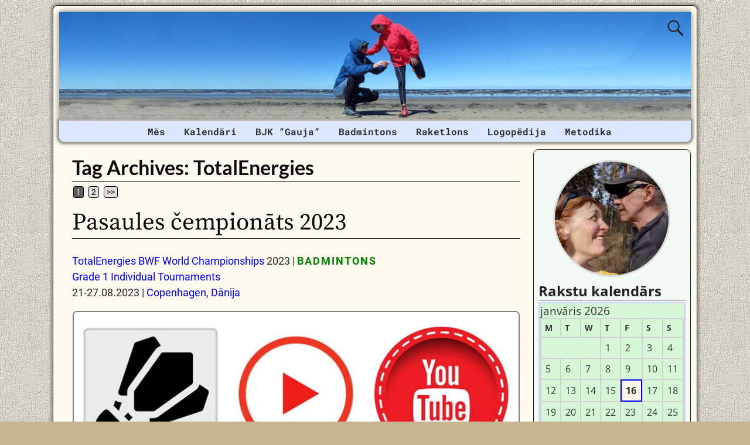

--- FILE ---
content_type: text/html; charset=UTF-8
request_url: https://janisilona.eu/tag/totalenergies/
body_size: 21960
content:
<!DOCTYPE html><html lang=lv-LV><head><meta charset="UTF-8"><meta name='viewport' content='width=device-width,initial-scale=1.0'><link rel=profile href=//gmpg.org/xfn/11><link rel=pingback href><link rel=stylesheet href=https://janisilona.eu/wp-content/cache/minify/6e784.css?x33710 media=all><link rel="shortcut icon"  href=/favicon.ico><meta name='robots' content='index, follow, max-image-preview:large, max-snippet:-1, max-video-preview:-1'><title>TotalEnergies Archives | Jānis TROPS un Ilona TROPA</title><link rel=canonical href=https://janisilona.eu/tag/totalenergies/ ><link rel=next href=https://janisilona.eu/tag/totalenergies/page/2/ ><meta property="og:locale" content="lv_LV"><meta property="og:type" content="article"><meta property="og:title" content="TotalEnergies Archives | Jānis TROPS un Ilona TROPA"><meta property="og:url" content="https://janisilona.eu/tag/totalenergies/"><meta property="og:site_name" content="Jānis TROPS un Ilona TROPA"><meta property="og:image" content="https://janisilona.eu/wp-content/uploads/2021/04/wordpress-facebook-image_12-09-2020_02.jpg"><meta property="og:image:width" content="1200"><meta property="og:image:height" content="630"><meta property="og:image:type" content="image/jpeg"><meta name="twitter:card" content="summary_large_image"><meta name="twitter:site" content="@janis_ilona"> <script type=application/ld+json class=yoast-schema-graph>{"@context":"https://schema.org","@graph":[{"@type":"CollectionPage","@id":"https://janisilona.eu/tag/totalenergies/","url":"https://janisilona.eu/tag/totalenergies/","name":"TotalEnergies Archives | Jānis TROPS un Ilona TROPA","isPartOf":{"@id":"https://janisilona.eu/#website"},"breadcrumb":{"@id":"https://janisilona.eu/tag/totalenergies/#breadcrumb"},"inLanguage":"lv-LV"},{"@type":"BreadcrumbList","@id":"https://janisilona.eu/tag/totalenergies/#breadcrumb","itemListElement":[{"@type":"ListItem","position":1,"name":"Home","item":"https://janisilona.eu/"},{"@type":"ListItem","position":2,"name":"TotalEnergies"}]},{"@type":"WebSite","@id":"https://janisilona.eu/#website","url":"https://janisilona.eu/","name":"Jānis TROPS un Ilona TROPA","description":"Badmintons | Logopēdija | Veselīgs dzīvesveids","publisher":{"@id":"https://janisilona.eu/#/schema/person/91bad9f56705c2c81aabaf93531df828"},"potentialAction":[{"@type":"SearchAction","target":{"@type":"EntryPoint","urlTemplate":"https://janisilona.eu/?s={search_term_string}"},"query-input":{"@type":"PropertyValueSpecification","valueRequired":true,"valueName":"search_term_string"}}],"inLanguage":"lv-LV"},{"@type":["Person","Organization"],"@id":"https://janisilona.eu/#/schema/person/91bad9f56705c2c81aabaf93531df828","name":"Jānis Trops","image":{"@type":"ImageObject","inLanguage":"lv-LV","@id":"https://janisilona.eu/#/schema/person/image/","url":"https://secure.gravatar.com/avatar/7c4ec106f3452a9b8de6f8b51b75d2e8a49862a2095b44b66bedab5383008e0f?s=96&d=mm&r=g","contentUrl":"https://secure.gravatar.com/avatar/7c4ec106f3452a9b8de6f8b51b75d2e8a49862a2095b44b66bedab5383008e0f?s=96&d=mm&r=g","caption":"Jānis Trops"},"logo":{"@id":"https://janisilona.eu/#/schema/person/image/"},"description":"Badmintons | Raketlons | MTB | Ceļošana | Slēpošana | Taku skriešana | Kalnos kāpšana | Vispārējā fiziskā sagatavotība | IT | Elektronika","sameAs":["https://janistrops.com","https://www.facebook.com/trops.lv","https://www.instagram.com/janis_ilona/","https://lv.linkedin.com/in/janistrops","https://www.pinterest.com/janistrops","https://x.com/janis_ilona","https://myspace.com/janistrops","https://www.youtube.com/janistrops","https://www.tumblr.com/blog/janistrops"]}]}</script> <link rel=dns-prefetch href=//static.addtoany.com><link rel=alternate type=application/rss+xml title="Jānis TROPS un Ilona TROPA&raquo; Barotne" href=https://janisilona.eu/feed/ ><link rel=alternate type=application/rss+xml title="Jānis TROPS un Ilona TROPA &raquo; Komentāru barotne" href=https://janisilona.eu/comments/feed/ ><link rel=alternate type=application/rss+xml title="Jānis TROPS un Ilona TROPA &raquo; TotalEnergies Birku barotne" href=https://janisilona.eu/tag/totalenergies/feed/ ><style id=wp-img-auto-sizes-contain-inline-css>img:is([sizes=auto i],[sizes^="auto," i]){contain-intrinsic-size:3000px 1500px}</style><style id=wp-emoji-styles-inline-css>img.wp-smiley,img.emoji{display:inline !important;border:none !important;box-shadow:none !important;height:1em !important;width:1em !important;margin:0
0.07em !important;vertical-align:-0.1em !important;background:none !important;padding:0
!important}</style><style id=wp-block-library-inline-css>/*<![CDATA[*/:root{--wp-block-synced-color:#7a00df;--wp-block-synced-color--rgb:122,0,223;--wp-bound-block-color:var(--wp-block-synced-color);--wp-editor-canvas-background:#ddd;--wp-admin-theme-color:#007cba;--wp-admin-theme-color--rgb:0,124,186;--wp-admin-theme-color-darker-10:#006ba1;--wp-admin-theme-color-darker-10--rgb:0,107,160.5;--wp-admin-theme-color-darker-20:#005a87;--wp-admin-theme-color-darker-20--rgb:0,90,135;--wp-admin-border-width-focus:2px}@media (min-resolution:192dpi){:root{--wp-admin-border-width-focus:1.5px}}.wp-element-button{cursor:pointer}:root .has-very-light-gray-background-color{background-color:#eee}:root .has-very-dark-gray-background-color{background-color:#313131}:root .has-very-light-gray-color{color:#eee}:root .has-very-dark-gray-color{color:#313131}:root .has-vivid-green-cyan-to-vivid-cyan-blue-gradient-background{background:linear-gradient(135deg,#00d084,#0693e3)}:root .has-purple-crush-gradient-background{background:linear-gradient(135deg,#34e2e4,#4721fb 50%,#ab1dfe)}:root .has-hazy-dawn-gradient-background{background:linear-gradient(135deg,#faaca8,#dad0ec)}:root .has-subdued-olive-gradient-background{background:linear-gradient(135deg,#fafae1,#67a671)}:root .has-atomic-cream-gradient-background{background:linear-gradient(135deg,#fdd79a,#004a59)}:root .has-nightshade-gradient-background{background:linear-gradient(135deg,#330968,#31cdcf)}:root .has-midnight-gradient-background{background:linear-gradient(135deg,#020381,#2874fc)}:root{--wp--preset--font-size--normal:16px;--wp--preset--font-size--huge:42px}.has-regular-font-size{font-size:1em}.has-larger-font-size{font-size:2.625em}.has-normal-font-size{font-size:var(--wp--preset--font-size--normal)}.has-huge-font-size{font-size:var(--wp--preset--font-size--huge)}.has-text-align-center{text-align:center}.has-text-align-left{text-align:left}.has-text-align-right{text-align:right}.has-fit-text{white-space:nowrap!important}#end-resizable-editor-section{display:none}.aligncenter{clear:both}.items-justified-left{justify-content:flex-start}.items-justified-center{justify-content:center}.items-justified-right{justify-content:flex-end}.items-justified-space-between{justify-content:space-between}.screen-reader-text{border:0;clip-path:inset(50%);height:1px;margin:-1px;overflow:hidden;padding:0;position:absolute;width:1px;word-wrap:normal!important}.screen-reader-text:focus{background-color:#ddd;clip-path:none;color:#444;display:block;font-size:1em;height:auto;left:5px;line-height:normal;padding:15px
23px 14px;text-decoration:none;top:5px;width:auto;z-index:100000}html :where(.has-border-color){border-style:solid}html :where([style*=border-top-color]){border-top-style:solid}html :where([style*=border-right-color]){border-right-style:solid}html :where([style*=border-bottom-color]){border-bottom-style:solid}html :where([style*=border-left-color]){border-left-style:solid}html :where([style*=border-width]){border-style:solid}html :where([style*=border-top-width]){border-top-style:solid}html :where([style*=border-right-width]){border-right-style:solid}html :where([style*=border-bottom-width]){border-bottom-style:solid}html :where([style*=border-left-width]){border-left-style:solid}html :where(img[class*=wp-image-]){height:auto;max-width:100%}:where(figure){margin:0
0 1em}html :where(.is-position-sticky){--wp-admin--admin-bar--position-offset:var(--wp-admin--admin-bar--height,0px)}@media screen and (max-width:600px){html:where(.is-position-sticky){--wp-admin--admin-bar--position-offset:0px}}/*]]>*/</style><style id=wp-block-columns-inline-css>.wp-block-columns{box-sizing:border-box;display:flex;flex-wrap:wrap!important}@media (min-width:782px){.wp-block-columns{flex-wrap:nowrap!important}}.wp-block-columns{align-items:normal!important}.wp-block-columns.are-vertically-aligned-top{align-items:flex-start}.wp-block-columns.are-vertically-aligned-center{align-items:center}.wp-block-columns.are-vertically-aligned-bottom{align-items:flex-end}@media (max-width:781px){.wp-block-columns:not(.is-not-stacked-on-mobile)>.wp-block-column{flex-basis:100%!important}}@media (min-width:782px){.wp-block-columns:not(.is-not-stacked-on-mobile)>.wp-block-column{flex-basis:0;flex-grow:1}.wp-block-columns:not(.is-not-stacked-on-mobile)>.wp-block-column[style*=flex-basis]{flex-grow:0}}.wp-block-columns.is-not-stacked-on-mobile{flex-wrap:nowrap!important}.wp-block-columns.is-not-stacked-on-mobile>.wp-block-column{flex-basis:0;flex-grow:1}.wp-block-columns.is-not-stacked-on-mobile>.wp-block-column[style*=flex-basis]{flex-grow:0}:where(.wp-block-columns){margin-bottom:1.75em}:where(.wp-block-columns.has-background){padding:1.25em 2.375em}.wp-block-column{flex-grow:1;min-width:0;overflow-wrap:break-word;word-break:break-word}.wp-block-column.is-vertically-aligned-top{align-self:flex-start}.wp-block-column.is-vertically-aligned-center{align-self:center}.wp-block-column.is-vertically-aligned-bottom{align-self:flex-end}.wp-block-column.is-vertically-aligned-stretch{align-self:stretch}.wp-block-column.is-vertically-aligned-bottom,.wp-block-column.is-vertically-aligned-center,.wp-block-column.is-vertically-aligned-top{width:100%}</style><style id=wp-block-paragraph-inline-css>.is-small-text{font-size:.875em}.is-regular-text{font-size:1em}.is-large-text{font-size:2.25em}.is-larger-text{font-size:3em}.has-drop-cap:not(:focus):first-letter {float:left;font-size:8.4em;font-style:normal;font-weight:100;line-height:.68;margin:.05em .1em 0 0;text-transform:uppercase}body.rtl .has-drop-cap:not(:focus):first-letter {float:none;margin-left:.1em}p.has-drop-cap.has-background{overflow:hidden}:root :where(p.has-background){padding:1.25em 2.375em}:where(p.has-text-color:not(.has-link-color)) a{color:inherit}p.has-text-align-left[style*="writing-mode:vertical-lr"],p.has-text-align-right[style*="writing-mode:vertical-rl"]{rotate:180deg}</style><style id=global-styles-inline-css>/*<![CDATA[*/:root{--wp--preset--aspect-ratio--square:1;--wp--preset--aspect-ratio--4-3:4/3;--wp--preset--aspect-ratio--3-4:3/4;--wp--preset--aspect-ratio--3-2:3/2;--wp--preset--aspect-ratio--2-3:2/3;--wp--preset--aspect-ratio--16-9:16/9;--wp--preset--aspect-ratio--9-16:9/16;--wp--preset--color--black:#000;--wp--preset--color--cyan-bluish-gray:#abb8c3;--wp--preset--color--white:#fff;--wp--preset--color--pale-pink:#f78da7;--wp--preset--color--vivid-red:#cf2e2e;--wp--preset--color--luminous-vivid-orange:#ff6900;--wp--preset--color--luminous-vivid-amber:#fcb900;--wp--preset--color--light-green-cyan:#7bdcb5;--wp--preset--color--vivid-green-cyan:#00d084;--wp--preset--color--pale-cyan-blue:#8ed1fc;--wp--preset--color--vivid-cyan-blue:#0693e3;--wp--preset--color--vivid-purple:#9b51e0;--wp--preset--gradient--vivid-cyan-blue-to-vivid-purple:linear-gradient(135deg,rgb(6,147,227) 0%,rgb(155,81,224) 100%);--wp--preset--gradient--light-green-cyan-to-vivid-green-cyan:linear-gradient(135deg,rgb(122,220,180) 0%,rgb(0,208,130) 100%);--wp--preset--gradient--luminous-vivid-amber-to-luminous-vivid-orange:linear-gradient(135deg,rgb(252,185,0) 0%,rgb(255,105,0) 100%);--wp--preset--gradient--luminous-vivid-orange-to-vivid-red:linear-gradient(135deg,rgb(255,105,0) 0%,rgb(207,46,46) 100%);--wp--preset--gradient--very-light-gray-to-cyan-bluish-gray:linear-gradient(135deg,rgb(238,238,238) 0%,rgb(169,184,195) 100%);--wp--preset--gradient--cool-to-warm-spectrum:linear-gradient(135deg,rgb(74,234,220) 0%,rgb(151,120,209) 20%,rgb(207,42,186) 40%,rgb(238,44,130) 60%,rgb(251,105,98) 80%,rgb(254,248,76) 100%);--wp--preset--gradient--blush-light-purple:linear-gradient(135deg,rgb(255,206,236) 0%,rgb(152,150,240) 100%);--wp--preset--gradient--blush-bordeaux:linear-gradient(135deg,rgb(254,205,165) 0%,rgb(254,45,45) 50%,rgb(107,0,62) 100%);--wp--preset--gradient--luminous-dusk:linear-gradient(135deg,rgb(255,203,112) 0%,rgb(199,81,192) 50%,rgb(65,88,208) 100%);--wp--preset--gradient--pale-ocean:linear-gradient(135deg,rgb(255,245,203) 0%,rgb(182,227,212) 50%,rgb(51,167,181) 100%);--wp--preset--gradient--electric-grass:linear-gradient(135deg,rgb(202,248,128) 0%,rgb(113,206,126) 100%);--wp--preset--gradient--midnight:linear-gradient(135deg,rgb(2,3,129) 0%,rgb(40,116,252) 100%);--wp--preset--font-size--small:13px;--wp--preset--font-size--medium:20px;--wp--preset--font-size--large:36px;--wp--preset--font-size--x-large:42px;--wp--preset--spacing--20:0.44rem;--wp--preset--spacing--30:0.67rem;--wp--preset--spacing--40:1rem;--wp--preset--spacing--50:1.5rem;--wp--preset--spacing--60:2.25rem;--wp--preset--spacing--70:3.38rem;--wp--preset--spacing--80:5.06rem;--wp--preset--shadow--natural:6px 6px 9px rgba(0, 0, 0, 0.2);--wp--preset--shadow--deep:12px 12px 50px rgba(0, 0, 0, 0.4);--wp--preset--shadow--sharp:6px 6px 0px rgba(0, 0, 0, 0.2);--wp--preset--shadow--outlined:6px 6px 0px -3px rgb(255, 255, 255), 6px 6px rgb(0, 0, 0);--wp--preset--shadow--crisp:6px 6px 0px rgb(0, 0, 0)}:where(.is-layout-flex){gap:0.5em}:where(.is-layout-grid){gap:0.5em}body .is-layout-flex{display:flex}.is-layout-flex{flex-wrap:wrap;align-items:center}.is-layout-flex>:is(*,div){margin:0}body .is-layout-grid{display:grid}.is-layout-grid>:is(*,div){margin:0}:where(.wp-block-columns.is-layout-flex){gap:2em}:where(.wp-block-columns.is-layout-grid){gap:2em}:where(.wp-block-post-template.is-layout-flex){gap:1.25em}:where(.wp-block-post-template.is-layout-grid){gap:1.25em}.has-black-color{color:var(--wp--preset--color--black) !important}.has-cyan-bluish-gray-color{color:var(--wp--preset--color--cyan-bluish-gray) !important}.has-white-color{color:var(--wp--preset--color--white) !important}.has-pale-pink-color{color:var(--wp--preset--color--pale-pink) !important}.has-vivid-red-color{color:var(--wp--preset--color--vivid-red) !important}.has-luminous-vivid-orange-color{color:var(--wp--preset--color--luminous-vivid-orange) !important}.has-luminous-vivid-amber-color{color:var(--wp--preset--color--luminous-vivid-amber) !important}.has-light-green-cyan-color{color:var(--wp--preset--color--light-green-cyan) !important}.has-vivid-green-cyan-color{color:var(--wp--preset--color--vivid-green-cyan) !important}.has-pale-cyan-blue-color{color:var(--wp--preset--color--pale-cyan-blue) !important}.has-vivid-cyan-blue-color{color:var(--wp--preset--color--vivid-cyan-blue) !important}.has-vivid-purple-color{color:var(--wp--preset--color--vivid-purple) !important}.has-black-background-color{background-color:var(--wp--preset--color--black) !important}.has-cyan-bluish-gray-background-color{background-color:var(--wp--preset--color--cyan-bluish-gray) !important}.has-white-background-color{background-color:var(--wp--preset--color--white) !important}.has-pale-pink-background-color{background-color:var(--wp--preset--color--pale-pink) !important}.has-vivid-red-background-color{background-color:var(--wp--preset--color--vivid-red) !important}.has-luminous-vivid-orange-background-color{background-color:var(--wp--preset--color--luminous-vivid-orange) !important}.has-luminous-vivid-amber-background-color{background-color:var(--wp--preset--color--luminous-vivid-amber) !important}.has-light-green-cyan-background-color{background-color:var(--wp--preset--color--light-green-cyan) !important}.has-vivid-green-cyan-background-color{background-color:var(--wp--preset--color--vivid-green-cyan) !important}.has-pale-cyan-blue-background-color{background-color:var(--wp--preset--color--pale-cyan-blue) !important}.has-vivid-cyan-blue-background-color{background-color:var(--wp--preset--color--vivid-cyan-blue) !important}.has-vivid-purple-background-color{background-color:var(--wp--preset--color--vivid-purple) !important}.has-black-border-color{border-color:var(--wp--preset--color--black) !important}.has-cyan-bluish-gray-border-color{border-color:var(--wp--preset--color--cyan-bluish-gray) !important}.has-white-border-color{border-color:var(--wp--preset--color--white) !important}.has-pale-pink-border-color{border-color:var(--wp--preset--color--pale-pink) !important}.has-vivid-red-border-color{border-color:var(--wp--preset--color--vivid-red) !important}.has-luminous-vivid-orange-border-color{border-color:var(--wp--preset--color--luminous-vivid-orange) !important}.has-luminous-vivid-amber-border-color{border-color:var(--wp--preset--color--luminous-vivid-amber) !important}.has-light-green-cyan-border-color{border-color:var(--wp--preset--color--light-green-cyan) !important}.has-vivid-green-cyan-border-color{border-color:var(--wp--preset--color--vivid-green-cyan) !important}.has-pale-cyan-blue-border-color{border-color:var(--wp--preset--color--pale-cyan-blue) !important}.has-vivid-cyan-blue-border-color{border-color:var(--wp--preset--color--vivid-cyan-blue) !important}.has-vivid-purple-border-color{border-color:var(--wp--preset--color--vivid-purple) !important}.has-vivid-cyan-blue-to-vivid-purple-gradient-background{background:var(--wp--preset--gradient--vivid-cyan-blue-to-vivid-purple) !important}.has-light-green-cyan-to-vivid-green-cyan-gradient-background{background:var(--wp--preset--gradient--light-green-cyan-to-vivid-green-cyan) !important}.has-luminous-vivid-amber-to-luminous-vivid-orange-gradient-background{background:var(--wp--preset--gradient--luminous-vivid-amber-to-luminous-vivid-orange) !important}.has-luminous-vivid-orange-to-vivid-red-gradient-background{background:var(--wp--preset--gradient--luminous-vivid-orange-to-vivid-red) !important}.has-very-light-gray-to-cyan-bluish-gray-gradient-background{background:var(--wp--preset--gradient--very-light-gray-to-cyan-bluish-gray) !important}.has-cool-to-warm-spectrum-gradient-background{background:var(--wp--preset--gradient--cool-to-warm-spectrum) !important}.has-blush-light-purple-gradient-background{background:var(--wp--preset--gradient--blush-light-purple) !important}.has-blush-bordeaux-gradient-background{background:var(--wp--preset--gradient--blush-bordeaux) !important}.has-luminous-dusk-gradient-background{background:var(--wp--preset--gradient--luminous-dusk) !important}.has-pale-ocean-gradient-background{background:var(--wp--preset--gradient--pale-ocean) !important}.has-electric-grass-gradient-background{background:var(--wp--preset--gradient--electric-grass) !important}.has-midnight-gradient-background{background:var(--wp--preset--gradient--midnight) !important}.has-small-font-size{font-size:var(--wp--preset--font-size--small) !important}.has-medium-font-size{font-size:var(--wp--preset--font-size--medium) !important}.has-large-font-size{font-size:var(--wp--preset--font-size--large) !important}.has-x-large-font-size{font-size:var(--wp--preset--font-size--x-large) !important}:where(.wp-block-columns.is-layout-flex){gap:2em}:where(.wp-block-columns.is-layout-grid){gap:2em}/*]]>*/</style><style id=core-block-supports-inline-css>.wp-container-core-columns-is-layout-9d6595d7{flex-wrap:nowrap}</style><style id=classic-theme-styles-inline-css>/*! This file is auto-generated */
.wp-block-button__link{color:#fff;background-color:#32373c;border-radius:9999px;box-shadow:none;text-decoration:none;padding:calc(.667em + 2px) calc(1.333em + 2px);font-size:1.125em}.wp-block-file__button{background:#32373c;color:#fff;text-decoration:none}</style><link rel=stylesheet href=https://janisilona.eu/wp-content/cache/minify/e7b32.css?x33710 media=all><link rel=stylesheet href=https://janisilona.eu/wp-content/cache/minify/57d13.css?x33710 media=all><style id=weaverx-style-sheet-inline-css>#wrapper{max-width:1100px}a,.wrapper
a{color:#00F}a:hover,.wrapper a:hover{color:#F00}.wrapper .entry-meta a,.wrapper .entry-utility
a{color:#474134}.wrapper .entry-meta a:hover,.wrapper .entry-utility a:hover{color:#C91640}.wrapper .widget
a{color:#474134}.wrapper .widget a:hover{color:#C91640}body{background-image:url(/wp-content/themes/weaver-xtreme/assets/images/gr.png);background-attachment:scroll;background-repeat:repeat-x}#branding #header-image
img{float:left}.weaverx-theme-menu .current_page_item >a,.weaverx-theme-menu .current-menu-item >a,.weaverx-theme-menu .current-cat >a,.weaverx-theme-menu .current_page_ancestor >a,.weaverx-theme-menu .current-category-ancestor >a,.weaverx-theme-menu .current-menu-ancestor >a,.weaverx-theme-menu .current-menu-parent >a,.weaverx-theme-menu .current-category-parent>a{color:#0F2FFF !important}.container img,.colophon
img{background-color:transparent}.commentlist li.comment,#respond{background-color:transparent}#content
table{border:1px
solid #e7e7e7;margin:0
-1px 24px 0;text-align:left;width:100%}#content tr th,#content thead
th{color:#888;font-size:12px;font-weight:bold;line-height:18px;padding:9px
24px}#content tr
td{border-style:none;border-top:1px solid #e7e7e7;padding:6px
24px}#content tr.odd
td{background:rgba( 0,0,0,0.1 )}.wp-caption p.wp-caption-text,#content .gallery .gallery-caption,.entry-attachment .entry-caption,#content figure
figcaption{color:#333}#nav-above{display:block}.nav-previous{width:95%}.post-avatar
img{max-width:32px}body{font-size:1.00000em}body{background-color:#C7B491}.menu-primary .wvrx-menu-container,.menu-primary .site-title-on-menu,.menu-primary .site-title-on-menu
a{background-color:#DBE8FF}.menu-primary .wvrx-menu-container,.menu-primary .site-title-on-menu,.menu-primary .site-title-on-menu
a{color:#303030}.menu-secondary .wvrx-menu-container{background-color:#339}.menu-secondary .wvrx-menu-container{color:#FFF}.menu-primary .wvrx-menu ul li a,.menu-primary .wvrx-menu ul.mega-menu
li{background-color:#905D2C}.menu-primary .wvrx-menu ul li a,.menu-primary .wvrx-menu ul.mega-menu
li{color:#FFF}.menu-secondary .wvrx-menu ul li a,.menu-secondary .wvrx-menu ul.mega-menu
li{background-color:#905D2C}.menu-secondary .wvrx-menu ul li a,.menu-secondary .wvrx-menu ul.mega-menu
li{color:#FFF}.menu-primary .wvrx-menu>li>a{color:#303030}.menu-primary .wvrx-menu>li>a:hover{color:#FFF !important}.menu-primary .wvrx-menu>li>a:hover{background-color:#176FBD !important}.menu-secondary .wvrx-menu>li>a{color:#FFF}.menu-secondary .wvrx-menu>li>a:hover{color:#F0EBE0 !important}.menu-secondary .wvrx-menu>li>a:hover{background-color:#905D2C !important}.menu-primary .wvrx-menu ul li
a{color:#FFF}.menu-primary .wvrx-menu ul li a:hover{color:#F0EBE0 !important}.menu-primary .wvrx-menu ul li a:hover{background-color:#905D2C !important}.menu-secondary .wvrx-menu ul li
a{color:#FFF}.menu-secondary .wvrx-menu ul li a:hover{color:#F0EBE0 !important}.menu-secondary .wvrx-menu ul li a:hover{background-color:#905D2C !important}.menu-primary .menu-toggle-button{color:#303030}@media( min-width:768px){.menu-primary .wvrx-menu-container{margin-top:3px}.menu-primary .wvrx-menu,.menu-primary .wvrx-menu-container{text-align:center;line-height:0}}.menu-primary .menu-arrows .toggle-submenu:after{color:#303030}.menu-primary .menu-arrows ul .toggle-submenu:after{color:#303030}.menu-primary .menu-arrows.is-mobile-menu.menu-arrows ul a .toggle-submenu:after{color:#303030}.menu-primary .menu-arrows ul .toggle-submenu:after{color:#FFF}.menu-secondary .menu-toggle-button{color:#FFF}@media( min-width:768px){.menu-secondary .wvrx-menu,.menu-secondary .wvrx-menu-container{text-align:left}}.menu-secondary .menu-arrows .toggle-submenu:after{color:#FFF}.menu-secondary .menu-arrows ul .toggle-submenu:after{color:#FFF}.menu-secondary .menu-arrows.is-mobile-menu.menu-arrows ul a .toggle-submenu:after{color:#FFF}.menu-secondary .menu-arrows ul .toggle-submenu:after{color:#FFF}@media( min-width:768px){.menu-extra .wvrx-menu,.menu-extra .wvrx-menu-container{text-align:left}}@media screen and ( min-width:768px){}#primary-widget-area{background-color:#F3FAF3}.widget-area-primary{background-color:#F3FAF3}#secondary-widget-area{background-color:#F5F7FA}.widget-area-secondary{background-color:#F5F7FA}.widget-area-top{background-color:#FAEED9}.widget-area-bottom{background-color:#FAEED9}#header{background-color:transparent}#colophon{background-color:#FFFAEF}#footer-widget-area{background-color:transparent}.widget-area-footer{background-color:transparent}#content{background-color:transparent}#content{color:#292929}#container{background-color:transparent}#container{padding-top:13px}#wrapper{background-color:#FFFAEF}#wrapper{color:#292929}#wrapper{padding-left:10px}#wrapper{padding-right:10px}#wrapper{padding-top:10px}#wrapper{padding-bottom:10px}#wrapper{margin-top:9px}.post-area{background-color:transparent}.widget{background-color:transparent}.widget{color:#333}.wrapper #site-title a,.wrapper .site-title
a{color:#269422}#site-tagline>span,.site-tagline>span{color:#FFFAEF}.page-title{border-bottom:1px solid #0A0A0A}.page-title{color:#0A0A0A}.wrapper .post-title{border-bottom:1px solid #0A0A0A}.wrapper .post-title a,.wrapper .post-title a:visited{color:#0A0A0A}.widget-title{border-bottom:1px solid #222}.widget-title{color:#222}.blog
.sticky{background-color:#E6DCC8}hr{background-color:#AB9B7D}.entry-meta{background-color:transparent}.entry-meta{color:#706752}.entry-utility{background-color:transparent}.entry-utility{color:#706752}input,textarea{background-color:#F0F0F0}.search-field,#header-search .search-field:focus,.menu-search .search-field:focus{background-color:#FFF}.menu-primary .wvrx-menu-container .search-form .search-submit{color:#303030}#content .search-form .search-submit{color:#292929}#wrapper .search-form .search-submit{color:#292929}.widget .search-form .search-submit{color:#333}#inject_fixedtop,#inject_fixedbottom,.wvrx-fixedtop,.wvrx-fixonscroll{max-width:1100px}@media ( max-width:1100px){.wvrx-fixedtop,.wvrx-fixonscroll,#inject_fixedtop,#inject_fixedbottom{left:0;margin-left:0 !important;margin-right:0 !important}}@media ( min-width:1100px){#inject_fixedtop{margin-left:-10px;margin-right:-10px}.wvrx-fixedtop,.wvrx-fixonscroll{margin-left:-10px;margin-right:calc( 10px - 0 - 20px )}}@media ( min-width:1100px){#inject_fixedbottom{margin-left:-10px;margin-right:-10px}}#secondary-widget-area .wr-icon-swa{display:flex;justify-content:space-around;width:100%;padding:1px;margin:1px;background-color:#FFF}.widget-area-secondary .wr-icon-swa{display:flex;justify-content:space-around;width:100%;padding:1px;margin:1px;background-color:#FFF}#content .hashtags-01{display:inline-block;border-radius:7px;background-color:white;padding:13px;border:1.5px solid orange;margin:5px
0}.twitter-tweet{margin:auto}.signature-ilona-tropa-01{display:inline-block;border-radius:5px;background-color:white;padding:5px;border:1px
solid #4CAF50;margin:5px
0}.signature-ilona-tropa-02{display:block;width:256px;border-radius:5px;background-color:white;padding-top:5px;padding-bottom:5px;border:1px
solid #4CAF50;margin:10px
auto 25px;text-align:center}.signature-janis-trops-ilona-tropa-01{display:inline-block;border-radius:5px;background-color:white;padding:5px;border:1px
solid #4CAF50;margin:5px
0}.signature-janis-trops-01{display:inline-block;border-radius:5px;background-color:white;padding:5px;border:1px
solid #4CAF50;margin:5px
0}.signature-janis-trops-02{display:block;width:256px;border-radius:5px;background-color:white;padding-top:5px;padding-bottom:5px;border:1px
solid #4CAF50;margin:10px
auto 25px;text-align:center}#calendar_wrap{display:block;background-color:#D6F7D6;-moz-border-radius:4px;border-radius:4px;border:2px
solid #CCF;padding:1px}#wp-calendar
#today{display:block;background-color:#FFF6E8;border-style:solid;border-width:2px;border-color:#00F;font-weight:bold}*{box-sizing:border-box}.icon-badminton-row-01{display:flex}.icon-badminton-column-01{flex:33.33%;padding:21px}@media screen and (max-width:500px){.icon-badminton-column-01{width:100%}}*{box-sizing:border-box}.icon-soc-row-01{display:flex;margin-top:21px;margin-bottom:13px}.icon-soc-column-01{flex:33.33%;padding:5px}@media screen and (max-width:500px){.icon-soc-column-01{width:100%}}.button-01{display:block;border-radius:5px;background-color:white;padding:7px;border:1px
solid #4CAF50;margin-left:3%;margin-right:3%;margin-top:3px;margin-bottom:3px;text-align:center;font-size:20px;cursor:pointer}.vertical-menu-01 .vertical-menu-02{width:100%}.vertical-menu-03 .vertical-menu-04{margin-top:25px;margin-bottom:13px}.vertical-menu-01
a{margin-top:1px;margin-bottom:1px;background-color:#699;color:white !important;display:block;padding:11px;font-weight:bold}.vertical-menu-02
a{margin-top:1px;margin-bottom:1px;background-color:#D8DFED;display:block;padding:11px;font-weight:bold}.vertical-menu-03
a{background-color:#4CAF50;border:1px
solid green;color:white !important;padding:13px
13px;text-align:center;text-decoration:none;font-size:16px;font-weight:bold;cursor:pointer;display:block;width:315px;margin-right:auto;margin-left:auto}.vertical-menu-04
a{background-color:#39C;border:1px
solid green;color:white !important;padding:13px
13px;text-align:center;text-decoration:none;font-size:16px;font-weight:bold;cursor:pointer;display:block;width:315px;margin-right:auto;margin-left:auto}.vertical-menu-01 a:hover{background-color:black;text-decoration:none;color:white !important}.vertical-menu-02 a:hover{background-color:black;text-decoration:none;color:white !important}.vertical-menu-03 a:hover{background-color:#3e8e41}.vertical-menu-04 a:hover{background-color:#36C}.wvrx-menu>li>a{padding-left:1.0em;padding-right:1.0em}</style><link rel=stylesheet href=https://janisilona.eu/wp-content/cache/minify/f7e45.css?x33710 media=all> <script>function w3tc_load_js(u){var d=document,p=d.getElementsByTagName('HEAD')[0],c=d.createElement('script');c.src=u;p.appendChild(c);}</script><script>w3tc_load_js('https://janisilona.eu/wp-content/cache/minify/d52ed.js?x33710');</script> <script>w3tc_load_js('https://janisilona.eu/wp-content/cache/minify/63b1f.js?x33710');</script> <script id=weaver-xtreme-JSLib-js-extra>var wvrxOpts={"useSmartMenus":"0","menuAltswitch":"767","mobileAltLabel":"","primaryScroll":"none","primaryMove":"0","secondaryScroll":"none","secondaryMove":"0","headerVideoClass":"has-header-video"};</script> <script>w3tc_load_js('https://janisilona.eu/wp-content/cache/minify/bff29.js?x33710');</script> <script id=addtoany-core-js-before>/*<![CDATA[*/window.a2a_config=window.a2a_config||{};a2a_config.callbacks=[];a2a_config.overlays=[];a2a_config.templates={};a2a_localize={Share:"Share",Save:"Save",Subscribe:"Subscribe",Email:"Email",Bookmark:"Bookmark",ShowAll:"Show all",ShowLess:"Show less",FindServices:"Find service(s)",FindAnyServiceToAddTo:"Instantly find any service to add to",PoweredBy:"Powered by",ShareViaEmail:"Share via email",SubscribeViaEmail:"Subscribe via email",BookmarkInYourBrowser:"Bookmark in your browser",BookmarkInstructions:"Press Ctrl+D or \u2318+D to bookmark this page",AddToYourFavorites:"Add to your favorites",SendFromWebOrProgram:"Send from any email address or email program",EmailProgram:"Email program",More:"More&#8230;",ThanksForSharing:"Thanks for sharing!",ThanksForFollowing:"Thanks for following!"};/*]]>*/</script> <script defer src=https://static.addtoany.com/menu/page.js id=addtoany-core-js></script> <script src=https://janisilona.eu/wp-content/cache/minify/0eca3.js?x33710 defer></script> <link rel=https://api.w.org/ href=https://janisilona.eu/wp-json/ ><link rel=alternate title=JSON type=application/json href=https://janisilona.eu/wp-json/wp/v2/tags/5740><link rel=EditURI type=application/rsd+xml title=RSD href=https://janisilona.eu/xmlrpc.php?rsd><meta name="generator" content="WordPress 6.9"><meta name="cdp-version" content="1.5.0">  <script async src="https://pagead2.googlesyndication.com/pagead/js/adsbygoogle.js?client=ca-pub-1604672655678877"
     crossorigin=anonymous></script>   <script async src="https://www.googletagmanager.com/gtag/js?id=UA-125866778-4"></script> <script>window.dataLayer=window.dataLayer||[];function gtag(){dataLayer.push(arguments);}
gtag('js',new Date());gtag('config','UA-125866778-4');</script> <meta property="fb:app_id" content="290829888262762"> <style id=custom-background-css>body.custom-background{background-image:url("https://janisilona.eu/wp-content/uploads/2019/11/bg_01.jpg");background-position:left top;background-size:auto;background-repeat:repeat;background-attachment:scroll}</style></head><body class="archive tag tag-totalenergies tag-5740 custom-background wp-embed-responsive wp-theme-weaver-xtreme not-logged-in weaverx-theme-body wvrx-not-safari is-menu-desktop is-menu-default weaverx-page-tag weaverx-sb-right weaverx-has-sb has-posts" itemtype=https://schema.org/WebPage itemscope><a href=#page-bottom id=page-top>&darr;</a><div id=wvrx-page-width>&nbsp;</div><noscript><p style="border:1px solid red;font-size:14px;background-color:pink;padding:5px;margin-left:auto;margin-right:auto;max-width:640px;text-align:center;"> JAVASCRIPT IS DISABLED. Please enable JavaScript on your browser to best view this site.</p> </noscript><div id=wrapper class="wrapper border shadow-3 rounded-all font-inherit align-center"><div class="clear-preheader clear-both"></div><div id=header class="header shadow-4 rounded-all font-inherit header-as-img"><div id=header-inside class=block-inside><header id=branding itemtype=https://schema.org/WPHeader itemscope><div id=title-tagline class='clearfix  '><h1 id="site-title" class="l-hide font-inherit"><a href=https://janisilona.eu/ title="Jānis TROPS un Ilona TROPA" rel=home> Jānis TROPS un Ilona TROPA</a></h1><div id=header-search class=s-hide><form role=search       method=get class=search-form action=https://janisilona.eu/ > <label for=search-form-1> <span class=screen-reader-text>Search for:</span> <input type=search id=search-form-1 class=search-field placeholder="Search for:" value name=s> </label> <button type=submit class=search-submit><span class="genericon genericon-search"></span> </button></form></div><h2 id="site-tagline" class="hide"><span class=font-inherit>Badmintons | Logopēdija | Veselīgs dzīvesveids</span></h2></div><div id=header-image class="header-image m-hide s-hide header-image-type-std"><a href=https://janisilona.eu/ rel=home><div id=wp-custom-header class=wp-custom-header><img src=https://janisilona.eu/wp-content/uploads/2019/11/janisilona_header03.png width=1100 height=188 alt srcset="https://janisilona.eu/wp-content/uploads/2019/11/janisilona_header03.png 1100w, https://janisilona.eu/wp-content/uploads/2019/11/janisilona_header03-300x51.png 300w, https://janisilona.eu/wp-content/uploads/2019/11/janisilona_header03-1024x175.png 1024w, https://janisilona.eu/wp-content/uploads/2019/11/janisilona_header03-768x131.png 768w" sizes="(max-width: 1100px) 100vw, 1100px" decoding=async fetchpriority=high></div>  </a></div><div class="clear-branding clear-both"></div></header><div class="clear-menu-primary clear-both"></div><div id=nav-primary class="menu-primary menu-primary-standard menu-type-standard" itemtype=https://schema.org/SiteNavigationElement itemscope><div class="wvrx-menu-container font-roboto-mono font-bold shadow-3 rounded-bottom"><div class=wvrx-menu-clear></div><ul id=menu-bottom class="weaverx-theme-menu wvrx-menu menu-hover wvrx-center-menu"><li id=menu-item-43540 class="menu-item menu-item-type-post_type menu-item-object-page menu-item-43540"><a title="About Us" href=https://janisilona.eu/par-mums-about-us-tropu-gimene-janis-trops-ilona-tropa/ >Mēs</a></li> <li id=menu-item-21696 class="menu-item menu-item-type-post_type menu-item-object-page menu-item-21696"><a href=https://janisilona.eu/kalendari-calendars/ >Kalendāri</a></li> <li id=menu-item-5777 class="menu-item menu-item-type-custom menu-item-object-custom menu-item-5777"><a title="Bērnu un jauniešu klubs &#8220;Gauja&#8221;" target=_blank href=https://gauja.org/ >BJK &#8220;Gauja&#8221;</a></li> <li id=menu-item-44357 class="menu-item menu-item-type-custom menu-item-object-custom menu-item-44357"><a title=Badminton target=_blank href=https://badmintons.eu/ >Badmintons</a></li> <li id=menu-item-59527 class="menu-item menu-item-type-taxonomy menu-item-object-category menu-item-59527"><a href=https://janisilona.eu/category/raketlons-racketlon/ >Raketlons</a></li> <li id=menu-item-44358 class="menu-item menu-item-type-custom menu-item-object-custom menu-item-44358"><a title="Speech Therapy" target=_blank href=https://logopeds.org/ >Logopēdija</a></li> <li id=menu-item-36022 class="menu-item menu-item-type-post_type menu-item-object-page menu-item-36022"><a title=Methodology href=https://janisilona.eu/metodika/ >Metodika</a></li></ul><div style=clear:both;></div></div></div><div class=clear-menu-primary-end style=clear:both;></div></div></div><div class='clear-header-end clear-both'></div><div id=container class="container container-tag relative font-inherit"><div id=container-inside class=block-inside><div id=content role=main class="content l-content-rsb m-full s-full l-font-size font-roboto" itemtype=https://schema.org/Blog itemscope><header class=page-header><h1 class="page-title archive-title entry-title title-tag"><span class="xs-font-size-title font-lato"><span class=title-tag-label>Tag Archives: </span><span class=archive-info>TotalEnergies</span></span></h1></header><nav id=nav-above><h3 class="assistive-text">Post navigation</h3><div class=nav-previous><span aria-current=page class="page-numbers current">1</span> <a class=page-numbers href=https://janisilona.eu/tag/totalenergies/page/2/ >2</a> <a class="next page-numbers" href=https://janisilona.eu/tag/totalenergies/page/2/ >&gt;&gt;</a></div></nav><div class="clear-nav-id clear-both"></div><div class=wvrx-posts><article id=post-60792 class="content-default post-area post-odd post-order-1 post-author-id-24 font-inherit post-60792 post type-post status-publish format-standard hentry category-badmintons-badminton tag-adult-badminton tag-badminton-badmintons tag-badminton-videos-badmintona-video tag-badminton-world-federation-pasaules-badmintona-federacija tag-badmintona-rezultati-badminton-results tag-badmintona-video-badminton-videos tag-badmintons-pieaugusajiem tag-badmintonvideo tag-badmintonworld tag-bwf tag-bwf-world-championships-badmintons tag-copenhagen tag-danija tag-danijas-badmintona-federacija tag-danijas-badmintons tag-danish-badminton tag-danish-badminton-federation tag-denmark tag-elite-badminton tag-elites-badmintons tag-grade-1-individual-tournaments tag-kopenhagena tag-pasaules-badmintona-federacija-badminton-world-federation tag-pasaules-cempionats tag-pieauguso-badmintons tag-totalenergies tag-world-championships" itemtype=https://schema.org/BlogPosting itemscope itemprop=blogPost><header class=entry-header><h2  class="post-title entry-title xl-font-size-title font-source-serif-pro font-weight-normal" itemprop="headline name">		<a href=https://janisilona.eu/totalenergies-bwf-world-championships-2023-badmintons/ title="Permalink to Pasaules čempionāts 2023" rel=bookmark>Pasaules čempionāts 2023</a></h2><div class="entry-meta "><meta itemprop="datePublished" content="2023-08-21T09:00:01+03:00"><meta itemprop="dateModified" content="2023-09-30T13:27:59+03:00"> <span style=display:none itemscope itemprop=publisher itemtype=https://schema.org/Organization><span itemprop=name>Jānis TROPS un Ilona TROPA</span></span></div></header><div class="entry-content clearfix"><p><a href=https://totalenergies.com/ target=_blank rel="noreferrer noopener">TotalEnergies</a> <a href=https://bwfbadminton.com/ target=_blank rel="noreferrer noopener">BWF</a> <a href=/tag/world-championships/ >World Championships</a> 2023 | <strong><a href=/category/badmintons-badminton/ ><strong style="color: green; letter-spacing: 2px;">BADMINTONS</strong></a></strong><br><a href=/tag/grade-1-individual-tournaments/ >Grade 1 Individual Tournaments</a><br>21-27.08.2023 | <a href=https://en.wikipedia.org/wiki/Copenhagen target=_blank rel="noreferrer noopener">Copenhagen</a>, <a href=/tag/danija/ >Dānija</a></p><a href=/notikumi/badmintona-turniri/badminton-2023/world-championships-2023/ ><img decoding=async style="display: block; margin: 9px auto 35px auto; border: 2px solid grey; border-radius: 7px;" title="YouTube Video" src=/wp-content/gallery/banner/2023/badminton-video_10.jpg alt="totalenergies bwf world championships 2023" width=763 height=279></a><div class="wp-block-columns is-layout-flex wp-container-core-columns-is-layout-9d6595d7 wp-block-columns-is-layout-flex"><div class="wp-block-column is-layout-flow wp-block-column-is-layout-flow"> <a href="https://bwf.tournamentsoftware.com/sport/draw.aspx?id=F4169AF2-1EE8-4976-96CE-8D24E664BCFD&#038;draw=11" target=_blank rel="noopener noreferrer"><img decoding=async style="display: block; margin: 9px auto 9px auto;" title="Vīriešu vienspēles" src=/wp-content/gallery/icon/badminton-ms_02.png alt="totalenergies bwf world championships 2023 | ms" width=128 height=128></a></div><div class="wp-block-column is-layout-flow wp-block-column-is-layout-flow"> <a href="https://bwf.tournamentsoftware.com/sport/draw.aspx?id=F4169AF2-1EE8-4976-96CE-8D24E664BCFD&#038;draw=7" target=_blank rel="noopener noreferrer"><img loading=lazy decoding=async style="display: block; margin: 9px auto 9px auto;" title="Sieviešu vienspēles" src=/wp-content/gallery/icon/badminton-ws_02.png alt="totalenergies bwf world championships 2023 | ws" width=128 height=128></a></div><div class="wp-block-column is-layout-flow wp-block-column-is-layout-flow"> <a href="https://bwf.tournamentsoftware.com/sport/draw.aspx?id=F4169AF2-1EE8-4976-96CE-8D24E664BCFD&#038;draw=8" target=_blank rel="noopener noreferrer"><img loading=lazy decoding=async style="display: block; margin: 9px auto 9px auto;" title="Vīriešu dubultspēles" src=/wp-content/gallery/icon/badminton-md_02.png alt="totalenergies bwf world championships 2023 | md" width=128 height=128></a></div><div class="wp-block-column is-layout-flow wp-block-column-is-layout-flow"> <a href="https://bwf.tournamentsoftware.com/sport/draw.aspx?id=F4169AF2-1EE8-4976-96CE-8D24E664BCFD&#038;draw=9" target=_blank rel="noopener noreferrer"><img loading=lazy decoding=async style="display: block; margin: 9px auto 9px auto;" title="Sieviešu dubultspēles" src=/wp-content/gallery/icon/badminton-wd_02.png alt="totalenergies bwf world championships 2023 | wd" width=128 height=128></a></div><div class="wp-block-column is-layout-flow wp-block-column-is-layout-flow"> <a href="https://bwf.tournamentsoftware.com/sport/draw.aspx?id=F4169AF2-1EE8-4976-96CE-8D24E664BCFD&#038;draw=10" target=_blank rel="noopener noreferrer"><img loading=lazy decoding=async style="display: block; margin: 9px auto 9px auto;" title="Jauktās dubultspēles" src=/wp-content/gallery/icon/badminton-xd_02.png alt=xd width=128 height=128></a></div></div><div class="wp-block-columns is-layout-flex wp-container-core-columns-is-layout-9d6595d7 wp-block-columns-is-layout-flex"><div class="wp-block-column is-layout-flow wp-block-column-is-layout-flow"> <a href="https://bwf.tournamentsoftware.com/sport/draws.aspx?id=F4169AF2-1EE8-4976-96CE-8D24E664BCFD" target=_blank rel=noopener><img loading=lazy decoding=async style="display: block; margin: 21px auto 9px auto; border: 2px solid DarkSlateBlue; border-radius: 7px;" title=tournamentsoftware.com src=/wp-content/gallery/logo/tournamentsoftware-logo_02-01.jpg alt="totalenergies bwf world championships 2023" width=256 height=128></a></div><div class="wp-block-column is-layout-flow wp-block-column-is-layout-flow"> <a href=http://www.badminton.dk/ target=_blank rel=noopener><img loading=lazy decoding=async style="display: block; margin: 21px auto 9px auto; border: 2px solid orange; border-radius: 7px;" title="Dānijas Badmintona federācija" src=/wp-content/gallery/flags/denmark-flag_11.jpg alt="danish badminton federation" width=256 height=128></a></div></div><div class=hashtags-01><div><div class dir=auto><div id=:r38: class="x1swvt13 x1pi30zi xexx8yu x18d9i69"><div class="xzsf02u xngnso2 xo1l8bm x1qb5hxa"><div class="xdj266r x11i5rnm xat24cr x1mh8g0r x1vvkbs"><div><div class dir=auto><div id=:r38: class="x1swvt13 x1pi30zi xexx8yu x18d9i69"><div class="xzsf02u xngnso2 xo1l8bm x1qb5hxa"><div class="xdj266r x11i5rnm xat24cr x1mh8g0r x1vvkbs"><div><div class dir=auto><div id=:r38: class="x1iorvi4 x1pi30zi x1swvt13 xjkvuk6" data-ad-comet-preview=message data-ad-preview=message><div class="x78zum5 xdt5ytf xz62fqu x16ldp7u"><div class="xu06os2 x1ok221b"><div class="xdj266r x11i5rnm xat24cr x1mh8g0r x1vvkbs x126k92a"><div dir=auto><div><div class dir=auto><div id=:r4d: class="x1iorvi4 x1pi30zi x1swvt13 xjkvuk6" data-ad-comet-preview=message data-ad-preview=message><div class="x78zum5 xdt5ytf xz62fqu x16ldp7u"><div class="xu06os2 x1ok221b"><div class="xdj266r x11i5rnm xat24cr x1mh8g0r x1vvkbs x126k92a"><div dir=auto><div><div class dir=auto><div id=:r30: class="x1iorvi4 x1pi30zi x1swvt13 xjkvuk6" data-ad-comet-preview=message data-ad-preview=message><div class="x78zum5 xdt5ytf xz62fqu x16ldp7u"><div class="xu06os2 x1ok221b"><div class="xdj266r x11i5rnm xat24cr x1mh8g0r x1vvkbs x126k92a"><div dir=auto><div><div class dir=auto><div id=:r2p: class="x1iorvi4 x1pi30zi x1swvt13 xjkvuk6" data-ad-comet-preview=message data-ad-preview=message><div class="x78zum5 xdt5ytf xz62fqu x16ldp7u"><div class="xu06os2 x1ok221b"><div class="xdj266r x11i5rnm xat24cr x1mh8g0r x1vvkbs x126k92a"><div dir=auto><div><div class dir=auto><div id=:r40: class="x1iorvi4 x1pi30zi x1swvt13 xjkvuk6" data-ad-comet-preview=message data-ad-preview=message><div class="x78zum5 xdt5ytf xz62fqu x16ldp7u"><div class="xu06os2 x1ok221b"><div class="xdj266r x11i5rnm xat24cr x1mh8g0r x1vvkbs x126k92a"><div dir=auto><div><div class dir=auto><div id=:r3g: class="x1iorvi4 x1pi30zi x1swvt13 xjkvuk6" data-ad-comet-preview=message data-ad-preview=message><div class="x78zum5 xdt5ytf xz62fqu x16ldp7u"><div class="xu06os2 x1ok221b"><div class="xdj266r x11i5rnm xat24cr x1mh8g0r x1vvkbs x126k92a"><div dir=auto><div><div class dir=auto><div id=:r2i: class="x1iorvi4 x1pi30zi x1swvt13 xjkvuk6" data-ad-comet-preview=message data-ad-preview=message><div class="x78zum5 xdt5ytf xz62fqu x16ldp7u"><div class="xu06os2 x1ok221b"><div class="xdj266r x11i5rnm xat24cr x1mh8g0r x1vvkbs x126k92a"><div dir=auto><div><div class dir=auto><div id=:r80: class="x1swvt13 x1pi30zi xexx8yu x18d9i69"><div class="xzsf02u xngnso2 xo1l8bm x1qb5hxa"><div class="xdj266r x11i5rnm xat24cr x1mh8g0r x1vvkbs"><div><div class dir=auto><div id=:r24: class="x1swvt13 x1pi30zi xexx8yu x18d9i69"><div class="xzsf02u xngnso2 xo1l8bm x1qb5hxa"><div class="xdj266r x11i5rnm xat24cr x1mh8g0r x1vvkbs"><div><div class dir=auto><div id=:r6g: class="x1swvt13 x1pi30zi xexx8yu x18d9i69"><div class="xzsf02u xngnso2 xo1l8bm x1qb5hxa"><div class="xdj266r x11i5rnm xat24cr x1mh8g0r x1vvkbs"><div><div class dir=auto><div id=:r8t: class="x1swvt13 x1pi30zi xexx8yu x18d9i69"><div class="xzsf02u xngnso2 xo1l8bm x1qb5hxa"><div class="xdj266r x11i5rnm xat24cr x1mh8g0r x1vvkbs"><div><div class dir=auto><div id=:r2b: class="x1swvt13 x1pi30zi xexx8yu x18d9i69"><div class="xzsf02u xngnso2 xo1l8bm x1qb5hxa"><div class="xdj266r x11i5rnm xat24cr x1mh8g0r x1vvkbs"><div><div class dir=auto><div id=:r24: class="x1iorvi4 x1pi30zi x1swvt13 xjkvuk6" data-ad-comet-preview=message data-ad-preview=message><div class="x78zum5 xdt5ytf xz62fqu x16ldp7u"><div class="xu06os2 x1ok221b"><div class="xdj266r x11i5rnm xat24cr x1mh8g0r x1vvkbs x126k92a"><div dir=auto><div><div class dir=auto><div id=:r61: class="x1swvt13 x1pi30zi xexx8yu x18d9i69"><div class="xzsf02u xngnso2 xo1l8bm x1qb5hxa"><div class="xdj266r x11i5rnm xat24cr x1mh8g0r x1vvkbs"><div><div class dir=auto><div id=:r2f: class="x1iorvi4 x1pi30zi x1swvt13 xjkvuk6" data-ad-comet-preview=message data-ad-preview=message><div class="x78zum5 xdt5ytf xz62fqu x16ldp7u"><div class="xu06os2 x1ok221b"><div class="xdj266r x11i5rnm xat24cr x1mh8g0r x1vvkbs x126k92a"><div dir=auto><div><div class dir=auto><div id=:r4t: class="x1swvt13 x1pi30zi xexx8yu x18d9i69"><div class="xzsf02u xngnso2 xo1l8bm x1qb5hxa"><div class="xdj266r x11i5rnm xat24cr x1mh8g0r x1vvkbs"><a class="x1i10hfl xjbqb8w x6umtig x1b1mbwd xaqea5y xav7gou x9f619 x1ypdohk xt0psk2 xe8uvvx xdj266r x11i5rnm xat24cr x1mh8g0r xexx8yu x4uap5 x18d9i69 xkhd6sd x16tdsg8 x1hl2dhg xggy1nq x1a2a7pz xt0b8zv x1qq9wsj xo1l8bm" tabindex=0 role=link href="https://www.facebook.com/hashtag/bwfworldchampionships2023?__eep__=6&amp;__cft__[0]=AZXPsv4KMJ51l2FjfpV-GbrJHXUpxeVm3B_jsd1DFvlMd4QlCsuPzLB-E-_fKsnOgsX_wFl7HFtifrnoS6RdMKvV6UzRFkBjOScsothLc9X4h0JYliWrw-BIVeUI8ehM4LE&amp;__tn__=*NK-R">#BWFWorldChampionships2023</a> <a class="x1i10hfl xjbqb8w x6umtig x1b1mbwd xaqea5y xav7gou x9f619 x1ypdohk xt0psk2 xe8uvvx xdj266r x11i5rnm xat24cr x1mh8g0r xexx8yu x4uap5 x18d9i69 xkhd6sd x16tdsg8 x1hl2dhg xggy1nq x1a2a7pz xt0b8zv x1qq9wsj xo1l8bm" tabindex=0 role=link href="https://www.facebook.com/hashtag/bwfworldchampionships?__eep__=6&amp;__cft__[0]=AZXPsv4KMJ51l2FjfpV-GbrJHXUpxeVm3B_jsd1DFvlMd4QlCsuPzLB-E-_fKsnOgsX_wFl7HFtifrnoS6RdMKvV6UzRFkBjOScsothLc9X4h0JYliWrw-BIVeUI8ehM4LE&amp;__tn__=*NK-R">#BWFWorldChampionships</a> <a class="x1i10hfl xjbqb8w x6umtig x1b1mbwd xaqea5y xav7gou x9f619 x1ypdohk xt0psk2 xe8uvvx xdj266r x11i5rnm xat24cr x1mh8g0r xexx8yu x4uap5 x18d9i69 xkhd6sd x16tdsg8 x1hl2dhg xggy1nq x1a2a7pz xt0b8zv x1qq9wsj xo1l8bm" tabindex=0 role=link href="https://www.facebook.com/hashtag/denmark?__eep__=6&amp;__cft__[0]=AZXPsv4KMJ51l2FjfpV-GbrJHXUpxeVm3B_jsd1DFvlMd4QlCsuPzLB-E-_fKsnOgsX_wFl7HFtifrnoS6RdMKvV6UzRFkBjOScsothLc9X4h0JYliWrw-BIVeUI8ehM4LE&amp;__tn__=*NK-R">#denmark</a> <a class="x1i10hfl xjbqb8w x6umtig x1b1mbwd xaqea5y xav7gou x9f619 x1ypdohk xt0psk2 xe8uvvx xdj266r x11i5rnm xat24cr x1mh8g0r xexx8yu x4uap5 x18d9i69 xkhd6sd x16tdsg8 x1hl2dhg xggy1nq x1a2a7pz xt0b8zv x1qq9wsj xo1l8bm" tabindex=0 role=link href="https://www.facebook.com/hashtag/copenhagen?__eep__=6&amp;__cft__[0]=AZXPsv4KMJ51l2FjfpV-GbrJHXUpxeVm3B_jsd1DFvlMd4QlCsuPzLB-E-_fKsnOgsX_wFl7HFtifrnoS6RdMKvV6UzRFkBjOScsothLc9X4h0JYliWrw-BIVeUI8ehM4LE&amp;__tn__=*NK-R">#copenhagen</a></div></div></div></div></div></div></div></div></div></div></div></div></div></div></div></div></div></div></div></div></div></div></div></div></div></div></div></div></div></div></div></div></div></div></div></div></div></div></div></div></div></div></div></div></div></div></div></div></div></div></div></div></div></div></div></div></div></div></div></div></div></div></div></div></div></div></div></div></div></div></div></div></div></div></div></div></div></div></div></div></div></div></div></div></div></div></div></div></div></div></div></div></div></div></div></div></div></div></div></div></div></div></div></div></div></div></div></div></div><div class="addtoany_share_save_container addtoany_content addtoany_content_bottom"><div class="a2a_kit a2a_kit_size_32 addtoany_list" data-a2a-url=https://janisilona.eu/totalenergies-bwf-world-championships-2023-badmintons/ data-a2a-title="Pasaules čempionāts 2023"><a class=a2a_button_facebook href="https://www.addtoany.com/add_to/facebook?linkurl=https%3A%2F%2Fjanisilona.eu%2Ftotalenergies-bwf-world-championships-2023-badmintons%2F&amp;linkname=Pasaules%20%C4%8Dempion%C4%81ts%202023" title=Facebook rel="nofollow noopener" target=_blank></a><a class=a2a_button_twitter href="https://www.addtoany.com/add_to/twitter?linkurl=https%3A%2F%2Fjanisilona.eu%2Ftotalenergies-bwf-world-championships-2023-badmintons%2F&amp;linkname=Pasaules%20%C4%8Dempion%C4%81ts%202023" title=Twitter rel="nofollow noopener" target=_blank></a><a class=a2a_button_email href="https://www.addtoany.com/add_to/email?linkurl=https%3A%2F%2Fjanisilona.eu%2Ftotalenergies-bwf-world-championships-2023-badmintons%2F&amp;linkname=Pasaules%20%C4%8Dempion%C4%81ts%202023" title=Email rel="nofollow noopener" target=_blank></a><a class="a2a_dd addtoany_share_save addtoany_share" href=https://www.addtoany.com/share></a></div></div></div><footer class=entry-utility><div class="meta-info-wrap post-hide-author post-hide-categories post-hide-tags post-hide-permalink entry-meta-gicons  font-inherit"> <span class=cat-links><span class="entry-utility-prep entry-utility-prep-cat-links">Posted in</span> <a href=https://janisilona.eu/category/badmintons-badminton/ rel="category tag">Badmintons</a></span><span class=sep> | </span><span class=tag-links><span class="entry-utility-prep entry-utility-prep-tag-links">Tagged</span> <a href=https://janisilona.eu/tag/adult-badminton/ rel=tag>Adult Badminton</a>, <a href=https://janisilona.eu/tag/badminton-badmintons/ rel=tag>Badminton</a>, <a href=https://janisilona.eu/tag/badminton-videos-badmintona-video/ rel=tag>Badminton Videos</a>, <a href=https://janisilona.eu/tag/badminton-world-federation-pasaules-badmintona-federacija/ rel=tag>Badminton World Federation</a>, <a href=https://janisilona.eu/tag/badmintona-rezultati-badminton-results/ rel=tag>Badmintona rezultāti</a>, <a href=https://janisilona.eu/tag/badmintona-video-badminton-videos/ rel=tag>Badmintona video</a>, <a href=https://janisilona.eu/tag/badmintons-pieaugusajiem/ rel=tag>Badmintons pieaugušajiem</a>, <a href=https://janisilona.eu/tag/badmintonvideo/ rel=tag>badmintonvideo</a>, <a href=https://janisilona.eu/tag/badmintonworld/ rel=tag>badmintonworld</a>, <a href=https://janisilona.eu/tag/bwf/ rel=tag>BWF</a>, <a href=https://janisilona.eu/tag/bwf-world-championships-badmintons/ rel=tag>BWF World Championships All</a>, <a href=https://janisilona.eu/tag/copenhagen/ rel=tag>Copenhagen</a>, <a href=https://janisilona.eu/tag/danija/ rel=tag>Dānija</a>, <a href=https://janisilona.eu/tag/danijas-badmintona-federacija/ rel=tag>Dānijas Badmintona federācija</a>, <a href=https://janisilona.eu/tag/danijas-badmintons/ rel=tag>Dānijas badmintons</a>, <a href=https://janisilona.eu/tag/danish-badminton/ rel=tag>Danish Badminton</a>, <a href=https://janisilona.eu/tag/danish-badminton-federation/ rel=tag>Danish Badminton Federation</a>, <a href=https://janisilona.eu/tag/denmark/ rel=tag>Denmark</a>, <a href=https://janisilona.eu/tag/elite-badminton/ rel=tag>Elite Badminton</a>, <a href=https://janisilona.eu/tag/elites-badmintons/ rel=tag>Elites badmintons</a>, <a href=https://janisilona.eu/tag/grade-1-individual-tournaments/ rel=tag>Grade 1 Individual Tournaments</a>, <a href=https://janisilona.eu/tag/kopenhagena/ rel=tag>Kopenhāgena</a>, <a href=https://janisilona.eu/tag/pasaules-badmintona-federacija-badminton-world-federation/ rel=tag>Pasaules Badmintona federācija</a>, <a href=https://janisilona.eu/tag/pasaules-cempionats/ rel=tag>Pasaules čempionāts</a>, <a href=https://janisilona.eu/tag/pieauguso-badmintons/ rel=tag>Pieaugušo badmintons</a>, <a href=https://janisilona.eu/tag/totalenergies/ rel=tag>TotalEnergies</a>, <a href=https://janisilona.eu/tag/world-championships/ rel=tag>World Championships</a></span><span class=sep> | </span><span class=comments-link><a href=https://janisilona.eu/totalenergies-bwf-world-championships-2023-badmintons/#respond><span class=leave-reply>Leave a reply</span></a></span></div></footer><div class=clear-post-end style=clear:both;></div><link itemprop=mainEntityOfPage href=https://janisilona.eu/totalenergies-bwf-world-championships-2023-badmintons/ ></article><article id=post-60638 class="content-default post-area post-even post-order-2 post-author-id-24 font-inherit post-60638 post type-post status-publish format-standard hentry category-badmintons-badminton tag-adult-badminton tag-badminton-badmintons tag-badminton-videos-badmintona-video tag-badminton-world-federation-pasaules-badmintona-federacija tag-badmintona-rezultati-badminton-results tag-badmintona-video-badminton-videos tag-badmintons-pieaugusajiem tag-badmintonvideo tag-bwf tag-bwf-sudirman-cup tag-bwf-sudirman-cup-finals tag-china tag-chinese-badminton tag-chinese-badminton-association tag-elite-badminton tag-elites-badmintons tag-grade-1-team-tournaments tag-jaukto-komandu-cempionats tag-jaukto-komandu-turniri tag-kina tag-kinas-badmintona-savieniba tag-kinas-badmintons tag-komandu-turniri tag-mixed-team-championships tag-pasaules-badmintona-federacija-badminton-world-federation tag-pasaules-cempionats tag-pasaules-jaukto-komandu-cempionats tag-pieauguso-badmintons tag-sudirman-cup tag-sudirman-cup-finals tag-suzhou tag-team-tournaments tag-totalenergies tag-world-championships" itemtype=https://schema.org/BlogPosting itemscope itemprop=blogPost><header class=entry-header><h2  class="post-title entry-title xl-font-size-title font-source-serif-pro font-weight-normal" itemprop="headline name">		<a href=https://janisilona.eu/sudirman-cup-finals-2023-badmintons-badminton/ title="Permalink to Sudirman Cup 2023" rel=bookmark>Sudirman Cup 2023</a></h2><div class="entry-meta "><meta itemprop="datePublished" content="2023-05-14T09:00:45+03:00"><meta itemprop="dateModified" content="2023-10-05T12:16:33+03:00"> <span style=display:none itemscope itemprop=publisher itemtype=https://schema.org/Organization><span itemprop=name>Jānis TROPS un Ilona TROPA</span></span></div></header><div class="entry-content clearfix"><p><a href=https://totalenergies.com/ target=_blank rel="noreferrer noopener">TotalEnergies</a> <a href=/tag/bwf-sudirman-cup-finals/ >BWF Sudirman Cup Finals</a> 2023 | <a href=/category/badmintons-badminton/ ><strong style="color: green; letter-spacing: 2px;">BADMINTONS</strong></a><br><a href=/tag/grade-1-team-tournaments/ >Grade 1 Team Tournaments</a><br>14-21.05.2023 | <a href=https://en.wikipedia.org/wiki/Suzhou target=_blank rel="noreferrer noopener">Suzhou</a>, <a href=/tag/kina/ >Ķīna</a></p><a href=/notikumi/badmintona-turniri/badminton-2023/sudirman-cup-finals-2023/ ><img loading=lazy decoding=async style="display: block; margin: 9px auto 35px auto; border: 2px solid grey; border-radius: 7px;" title="YouTube Video" src=/wp-content/gallery/banner/2023/badminton-video_10.jpg alt="bwf sudirman cup finals 2023" width=763 height=279></a><div class="wp-block-columns is-layout-flex wp-container-core-columns-is-layout-9d6595d7 wp-block-columns-is-layout-flex"><div class="wp-block-column is-layout-flow wp-block-column-is-layout-flow"> <a href="https://bwf.tournamentsoftware.com/sport/draws.aspx?id=A8920452-3D1B-4964-ABD7-6AC0E6AC3CCC" target=_blank rel=noopener><img loading=lazy decoding=async style="display: block; margin: 21px auto 9px auto; border: 2px solid DarkSlateBlue; border-radius: 7px;" title=tournamentsoftware.com src=/wp-content/gallery/logo/tournamentsoftware-logo_02-01.jpg alt="bwf sudirman cup finals 2023" width=256 height=128></a></div><div class="wp-block-column is-layout-flow wp-block-column-is-layout-flow"> <a href=https://www.cba.org.cn/ target=_blank rel="noopener noreferrer"><img loading=lazy decoding=async style="display: block; margin: 21px auto 9px auto; border: 2px solid orange; border-radius: 7px;" title="Ķīnas Badmintona savienība" src=/wp-content/gallery/flags/china-flag_11.jpg alt="chinese badminton association" width=256 height=128></a></div></div><div class=hashtags-01><div><div class dir=auto><div id=:r3b: class="x1swvt13 x1pi30zi xexx8yu x18d9i69"><div class="xzsf02u xngnso2 xo1l8bm x1qb5hxa"><div class="xdj266r x11i5rnm xat24cr x1mh8g0r x1vvkbs"><a class="x1i10hfl xjbqb8w x6umtig x1b1mbwd xaqea5y xav7gou x9f619 x1ypdohk xt0psk2 xe8uvvx xdj266r x11i5rnm xat24cr x1mh8g0r xexx8yu x4uap5 x18d9i69 xkhd6sd x16tdsg8 x1hl2dhg xggy1nq x1a2a7pz xt0b8zv x1qq9wsj xo1l8bm" tabindex=0 role=link href="https://www.facebook.com/hashtag/sudirmancupfinals2023?__eep__=6&amp;__cft__[0]=AZXxCBkiRaa5NULPE8_yqo9x9mr84wLsjD6uSxtZHc9iWiDXnLs0YiLxVd6bZUrV-wex5pmLWdcT6sk6ky8E-zqKAXgFf4br6tC18ycP5aYnVW6jSocwEYIldQ1CghKsLr8&amp;__tn__=*NK-R">#SudirmanCupFinals2023</a> <a class="x1i10hfl xjbqb8w x6umtig x1b1mbwd xaqea5y xav7gou x9f619 x1ypdohk xt0psk2 xe8uvvx xdj266r x11i5rnm xat24cr x1mh8g0r xexx8yu x4uap5 x18d9i69 xkhd6sd x16tdsg8 x1hl2dhg xggy1nq x1a2a7pz xt0b8zv x1qq9wsj xo1l8bm" tabindex=0 role=link href="https://www.facebook.com/hashtag/sudirmancupfinals?__eep__=6&amp;__cft__[0]=AZXxCBkiRaa5NULPE8_yqo9x9mr84wLsjD6uSxtZHc9iWiDXnLs0YiLxVd6bZUrV-wex5pmLWdcT6sk6ky8E-zqKAXgFf4br6tC18ycP5aYnVW6jSocwEYIldQ1CghKsLr8&amp;__tn__=*NK-R">#SudirmanCupFinals</a> <a class="x1i10hfl xjbqb8w x6umtig x1b1mbwd xaqea5y xav7gou x9f619 x1ypdohk xt0psk2 xe8uvvx xdj266r x11i5rnm xat24cr x1mh8g0r xexx8yu x4uap5 x18d9i69 xkhd6sd x16tdsg8 x1hl2dhg xggy1nq x1a2a7pz xt0b8zv x1qq9wsj xo1l8bm" tabindex=0 role=link href="https://www.facebook.com/hashtag/china?__eep__=6&amp;__cft__[0]=AZXxCBkiRaa5NULPE8_yqo9x9mr84wLsjD6uSxtZHc9iWiDXnLs0YiLxVd6bZUrV-wex5pmLWdcT6sk6ky8E-zqKAXgFf4br6tC18ycP5aYnVW6jSocwEYIldQ1CghKsLr8&amp;__tn__=*NK-R">#china</a> <a class="x1i10hfl xjbqb8w x6umtig x1b1mbwd xaqea5y xav7gou x9f619 x1ypdohk xt0psk2 xe8uvvx xdj266r x11i5rnm xat24cr x1mh8g0r xexx8yu x4uap5 x18d9i69 xkhd6sd x16tdsg8 x1hl2dhg xggy1nq x1a2a7pz xt0b8zv x1qq9wsj xo1l8bm" tabindex=0 role=link href="https://www.facebook.com/hashtag/suzhou?__eep__=6&amp;__cft__[0]=AZXxCBkiRaa5NULPE8_yqo9x9mr84wLsjD6uSxtZHc9iWiDXnLs0YiLxVd6bZUrV-wex5pmLWdcT6sk6ky8E-zqKAXgFf4br6tC18ycP5aYnVW6jSocwEYIldQ1CghKsLr8&amp;__tn__=*NK-R">#suzhou</a> <a class="x1i10hfl xjbqb8w x6umtig x1b1mbwd xaqea5y xav7gou x9f619 x1ypdohk xt0psk2 xe8uvvx xdj266r x11i5rnm xat24cr x1mh8g0r xexx8yu x4uap5 x18d9i69 xkhd6sd x16tdsg8 x1hl2dhg xggy1nq x1a2a7pz xt0b8zv x1qq9wsj xo1l8bm" tabindex=0 role=link href="https://www.facebook.com/hashtag/suzhou2023?__eep__=6&amp;__cft__[0]=AZXxCBkiRaa5NULPE8_yqo9x9mr84wLsjD6uSxtZHc9iWiDXnLs0YiLxVd6bZUrV-wex5pmLWdcT6sk6ky8E-zqKAXgFf4br6tC18ycP5aYnVW6jSocwEYIldQ1CghKsLr8&amp;__tn__=*NK-R">#suzhou2023</a> <a class="x1i10hfl xjbqb8w x6umtig x1b1mbwd xaqea5y xav7gou x9f619 x1ypdohk xt0psk2 xe8uvvx xdj266r x11i5rnm xat24cr x1mh8g0r xexx8yu x4uap5 x18d9i69 xkhd6sd x16tdsg8 x1hl2dhg xggy1nq x1a2a7pz xt0b8zv x1qq9wsj xo1l8bm" tabindex=0 role=link href="https://www.facebook.com/hashtag/badmintons?__eep__=6&amp;__cft__[0]=AZXxCBkiRaa5NULPE8_yqo9x9mr84wLsjD6uSxtZHc9iWiDXnLs0YiLxVd6bZUrV-wex5pmLWdcT6sk6ky8E-zqKAXgFf4br6tC18ycP5aYnVW6jSocwEYIldQ1CghKsLr8&amp;__tn__=*NK-R">#badmintons</a></div></div></div></div></div></div><div class="addtoany_share_save_container addtoany_content addtoany_content_bottom"><div class="a2a_kit a2a_kit_size_32 addtoany_list" data-a2a-url=https://janisilona.eu/sudirman-cup-finals-2023-badmintons-badminton/ data-a2a-title="Sudirman Cup 2023"><a class=a2a_button_facebook href="https://www.addtoany.com/add_to/facebook?linkurl=https%3A%2F%2Fjanisilona.eu%2Fsudirman-cup-finals-2023-badmintons-badminton%2F&amp;linkname=Sudirman%20Cup%202023" title=Facebook rel="nofollow noopener" target=_blank></a><a class=a2a_button_twitter href="https://www.addtoany.com/add_to/twitter?linkurl=https%3A%2F%2Fjanisilona.eu%2Fsudirman-cup-finals-2023-badmintons-badminton%2F&amp;linkname=Sudirman%20Cup%202023" title=Twitter rel="nofollow noopener" target=_blank></a><a class=a2a_button_email href="https://www.addtoany.com/add_to/email?linkurl=https%3A%2F%2Fjanisilona.eu%2Fsudirman-cup-finals-2023-badmintons-badminton%2F&amp;linkname=Sudirman%20Cup%202023" title=Email rel="nofollow noopener" target=_blank></a><a class="a2a_dd addtoany_share_save addtoany_share" href=https://www.addtoany.com/share></a></div></div></div><footer class=entry-utility><div class="meta-info-wrap post-hide-author post-hide-categories post-hide-tags post-hide-permalink entry-meta-gicons  font-inherit"> <span class=cat-links><span class="entry-utility-prep entry-utility-prep-cat-links">Posted in</span> <a href=https://janisilona.eu/category/badmintons-badminton/ rel="category tag">Badmintons</a></span><span class=sep> | </span><span class=tag-links><span class="entry-utility-prep entry-utility-prep-tag-links">Tagged</span> <a href=https://janisilona.eu/tag/adult-badminton/ rel=tag>Adult Badminton</a>, <a href=https://janisilona.eu/tag/badminton-badmintons/ rel=tag>Badminton</a>, <a href=https://janisilona.eu/tag/badminton-videos-badmintona-video/ rel=tag>Badminton Videos</a>, <a href=https://janisilona.eu/tag/badminton-world-federation-pasaules-badmintona-federacija/ rel=tag>Badminton World Federation</a>, <a href=https://janisilona.eu/tag/badmintona-rezultati-badminton-results/ rel=tag>Badmintona rezultāti</a>, <a href=https://janisilona.eu/tag/badmintona-video-badminton-videos/ rel=tag>Badmintona video</a>, <a href=https://janisilona.eu/tag/badmintons-pieaugusajiem/ rel=tag>Badmintons pieaugušajiem</a>, <a href=https://janisilona.eu/tag/badmintonvideo/ rel=tag>badmintonvideo</a>, <a href=https://janisilona.eu/tag/bwf/ rel=tag>BWF</a>, <a href=https://janisilona.eu/tag/bwf-sudirman-cup/ rel=tag>BWF Sudirman Cup</a>, <a href=https://janisilona.eu/tag/bwf-sudirman-cup-finals/ rel=tag>BWF Sudirman Cup Finals</a>, <a href=https://janisilona.eu/tag/china/ rel=tag>China</a>, <a href=https://janisilona.eu/tag/chinese-badminton/ rel=tag>Chinese Badminton</a>, <a href=https://janisilona.eu/tag/chinese-badminton-association/ rel=tag>Chinese Badminton Association</a>, <a href=https://janisilona.eu/tag/elite-badminton/ rel=tag>Elite Badminton</a>, <a href=https://janisilona.eu/tag/elites-badmintons/ rel=tag>Elites badmintons</a>, <a href=https://janisilona.eu/tag/grade-1-team-tournaments/ rel=tag>Grade 1 Team Tournaments</a>, <a href=https://janisilona.eu/tag/jaukto-komandu-cempionats/ rel=tag>Jaukto komandu čempionāts</a>, <a href=https://janisilona.eu/tag/jaukto-komandu-turniri/ rel=tag>Jaukto komandu turnīri</a>, <a href=https://janisilona.eu/tag/kina/ rel=tag>Ķīna</a>, <a href=https://janisilona.eu/tag/kinas-badmintona-savieniba/ rel=tag>Ķīnas Badmintona savienība</a>, <a href=https://janisilona.eu/tag/kinas-badmintons/ rel=tag>Ķīnas badmintons</a>, <a href=https://janisilona.eu/tag/komandu-turniri/ rel=tag>Komandu turnīri</a>, <a href=https://janisilona.eu/tag/mixed-team-championships/ rel=tag>Mixed Team Championships</a>, <a href=https://janisilona.eu/tag/pasaules-badmintona-federacija-badminton-world-federation/ rel=tag>Pasaules Badmintona federācija</a>, <a href=https://janisilona.eu/tag/pasaules-cempionats/ rel=tag>Pasaules čempionāts</a>, <a href=https://janisilona.eu/tag/pasaules-jaukto-komandu-cempionats/ rel=tag>Pasaules Jaukto komandu čempionāts</a>, <a href=https://janisilona.eu/tag/pieauguso-badmintons/ rel=tag>Pieaugušo badmintons</a>, <a href=https://janisilona.eu/tag/sudirman-cup/ rel=tag>Sudirman Cup</a>, <a href=https://janisilona.eu/tag/sudirman-cup-finals/ rel=tag>Sudirman Cup Finals</a>, <a href=https://janisilona.eu/tag/suzhou/ rel=tag>Suzhou</a>, <a href=https://janisilona.eu/tag/team-tournaments/ rel=tag>Team Tournaments</a>, <a href=https://janisilona.eu/tag/totalenergies/ rel=tag>TotalEnergies</a>, <a href=https://janisilona.eu/tag/world-championships/ rel=tag>World Championships</a></span><span class=sep> | </span><span class=comments-link><a href=https://janisilona.eu/sudirman-cup-finals-2023-badmintons-badminton/#respond><span class=leave-reply>Leave a reply</span></a></span></div></footer><div class=clear-post-end style=clear:both;></div><link itemprop=mainEntityOfPage href=https://janisilona.eu/sudirman-cup-finals-2023-badmintons-badminton/ ></article><article id=post-59515 class="content-default post-area post-odd post-order-3 post-author-id-24 font-inherit post-59515 post type-post status-publish format-standard hentry category-badmintons-badminton tag-adult-badminton tag-badminton-badmintons tag-badminton-videos-badmintona-video tag-badminton-world-federation-pasaules-badmintona-federacija tag-badmintona-rezultati-badminton-results tag-badmintona-video-badminton-videos tag-badmintons-pieaugusajiem tag-badmintonvideo tag-badmintonworld tag-bwf tag-bwf-world-championships-badmintons tag-elite-badminton tag-elites-badmintons tag-grade-1-individual-tournaments tag-japan tag-japana tag-japanas-badmintona-savieniba tag-japanas-badmintons tag-japanese-badminton tag-nippon-badminton-association tag-pasaules-badmintona-federacija-badminton-world-federation tag-pasaules-cempionats tag-pieauguso-badmintons tag-tokyo tag-totalenergies tag-world-championships" itemtype=https://schema.org/BlogPosting itemscope itemprop=blogPost><header class=entry-header><h2  class="post-title entry-title xl-font-size-title font-source-serif-pro font-weight-normal" itemprop="headline name">		<a href=https://janisilona.eu/world-championships-2022-badmintons-badminton/ title="Permalink to Pasaules čempionāts 2022" rel=bookmark>Pasaules čempionāts 2022</a></h2><div class="entry-meta "><meta itemprop="datePublished" content="2022-08-22T09:00:23+03:00"><meta itemprop="dateModified" content="2023-09-30T13:28:06+03:00"> <span style=display:none itemscope itemprop=publisher itemtype=https://schema.org/Organization><span itemprop=name>Jānis TROPS un Ilona TROPA</span></span></div></header><div class="entry-content clearfix"><p><a href=https://totalenergies.com/ target=_blank rel="noreferrer noopener">TotalEnergies</a> <a href=https://bwfbadminton.com/ target=_blank rel="noreferrer noopener">BWF</a> <a href=/tag/world-championships/ >World Championships</a> 2022 | <strong><a href=/category/badmintons-badminton/ ><strong style="color: green; letter-spacing: 2px;">BADMINTONS</strong></a></strong><br><a href=/tag/grade-1-individual-tournaments/ >Grade 1 Individual Tournaments</a><br>22-28.08.2022 | <a href=https://en.wikipedia.org/wiki/Tokyo target=_blank rel="noreferrer noopener">Tokyo</a>, <a href=/tag/japana/ >Japāna</a></p><a href=/notikumi/badmintona-turniri/badmintona-turniri-2022/world-championships-2022/ ><img loading=lazy decoding=async style="display: block; margin: 9px auto 35px auto; border: 2px solid grey; border-radius: 7px;" title="YouTube Video" src=/wp-content/gallery/banner/2023/badminton-video_10.jpg alt="totalenergies bwf world championships 2022" width=763 height=279></a><div class="wp-block-columns is-layout-flex wp-container-core-columns-is-layout-9d6595d7 wp-block-columns-is-layout-flex"><div class="wp-block-column is-layout-flow wp-block-column-is-layout-flow"> <a href="https://bwf.tournamentsoftware.com/sport/tournament/draw?id=9BC6D676-3D48-4551-BF0A-2631BE8105A1&#038;draw=10" target=_blank rel="noopener noreferrer"><img loading=lazy decoding=async style="display: block; margin: 9px auto 9px auto;" title="Vīriešu vienspēles" src=/wp-content/gallery/icon/badminton-ms_02.png alt="totalenergies bwf world championships 2022 | ms" width=128 height=128></a></div><div class="wp-block-column is-layout-flow wp-block-column-is-layout-flow"> <a href="https://bwf.tournamentsoftware.com/sport/tournament/draw?id=9BC6D676-3D48-4551-BF0A-2631BE8105A1&#038;draw=9" target=_blank rel="noopener noreferrer"><img loading=lazy decoding=async style="display: block; margin: 9px auto 9px auto;" title="Sieviešu vienspēles" src=/wp-content/gallery/icon/badminton-ws_02.png alt="totalenergies bwf world championships 2022 | ws" width=128 height=128></a></div><div class="wp-block-column is-layout-flow wp-block-column-is-layout-flow"> <a href="https://bwf.tournamentsoftware.com/sport/tournament/draw?id=9BC6D676-3D48-4551-BF0A-2631BE8105A1&#038;draw=8" target=_blank rel="noopener noreferrer"><img loading=lazy decoding=async style="display: block; margin: 9px auto 9px auto;" title="Vīriešu dubultspēles" src=/wp-content/gallery/icon/badminton-md_02.png alt="totalenergies bwf world championships 2022 | md" width=128 height=128></a></div><div class="wp-block-column is-layout-flow wp-block-column-is-layout-flow"> <a href="https://bwf.tournamentsoftware.com/sport/tournament/draw?id=9BC6D676-3D48-4551-BF0A-2631BE8105A1&#038;draw=7" target=_blank rel="noopener noreferrer"><img loading=lazy decoding=async style="display: block; margin: 9px auto 9px auto;" title="Sieviešu dubultspēles" src=/wp-content/gallery/icon/badminton-wd_02.png alt="totalenergies bwf world championships 2022 | wd" width=128 height=128></a></div><div class="wp-block-column is-layout-flow wp-block-column-is-layout-flow"> <a href="https://bwf.tournamentsoftware.com/sport/tournament/draw?id=9BC6D676-3D48-4551-BF0A-2631BE8105A1&#038;draw=6" target=_blank rel="noopener noreferrer"><img loading=lazy decoding=async style="display: block; margin: 9px auto 9px auto;" title="Jauktās dubultspēles" src=/wp-content/gallery/icon/badminton-xd_02.png alt=xd width=128 height=128></a></div></div><div class="wp-block-columns is-layout-flex wp-container-core-columns-is-layout-9d6595d7 wp-block-columns-is-layout-flex"><div class="wp-block-column is-layout-flow wp-block-column-is-layout-flow"> <a href="https://bwf.tournamentsoftware.com/sport/draws.aspx?id=9bc6d676-3d48-4551-bf0a-2631be8105a1" target=_blank rel=noopener><img loading=lazy decoding=async style="display: block; margin: 21px auto 9px auto; border: 2px solid DarkSlateBlue; border-radius: 7px;" title=tournamentsoftware.com src=/wp-content/gallery/logo/tournamentsoftware-logo_02-01.jpg alt="totalenergies bwf world championships 2022" width=256 height=128></a></div><div class="wp-block-column is-layout-flow wp-block-column-is-layout-flow"> <a href=https://www.badminton.or.jp/en/ target=_blank rel="noopener noreferrer"><img loading=lazy decoding=async style="display: block; margin: 21px auto 9px auto; border: 2px solid orange; border-radius: 7px;" title="Japānas Badmintona savienība" src=/wp-content/gallery/flags/japan-flag_11.jpg alt="nippon badminton association" width=256 height=128></a></div></div><div class=hashtags-01><div><div class dir=auto><div id=:r38: class="x1swvt13 x1pi30zi xexx8yu x18d9i69"><div class="xzsf02u xngnso2 xo1l8bm x1qb5hxa"><div class="xdj266r x11i5rnm xat24cr x1mh8g0r x1vvkbs"><div><div class dir=auto><div id=:r38: class="x1swvt13 x1pi30zi xexx8yu x18d9i69"><div class="xzsf02u xngnso2 xo1l8bm x1qb5hxa"><div class="xdj266r x11i5rnm xat24cr x1mh8g0r x1vvkbs"><div><div class dir=auto><div id=:r38: class="x1iorvi4 x1pi30zi x1swvt13 xjkvuk6" data-ad-comet-preview=message data-ad-preview=message><div class="x78zum5 xdt5ytf xz62fqu x16ldp7u"><div class="xu06os2 x1ok221b"><div class="xdj266r x11i5rnm xat24cr x1mh8g0r x1vvkbs x126k92a"><div dir=auto><div><div class dir=auto><div id=:r4d: class="x1iorvi4 x1pi30zi x1swvt13 xjkvuk6" data-ad-comet-preview=message data-ad-preview=message><div class="x78zum5 xdt5ytf xz62fqu x16ldp7u"><div class="xu06os2 x1ok221b"><div class="xdj266r x11i5rnm xat24cr x1mh8g0r x1vvkbs x126k92a"><div dir=auto><div><div class dir=auto><div id=:r30: class="x1iorvi4 x1pi30zi x1swvt13 xjkvuk6" data-ad-comet-preview=message data-ad-preview=message><div class="x78zum5 xdt5ytf xz62fqu x16ldp7u"><div class="xu06os2 x1ok221b"><div class="xdj266r x11i5rnm xat24cr x1mh8g0r x1vvkbs x126k92a"><div dir=auto><div><div class dir=auto><div id=:r2p: class="x1iorvi4 x1pi30zi x1swvt13 xjkvuk6" data-ad-comet-preview=message data-ad-preview=message><div class="x78zum5 xdt5ytf xz62fqu x16ldp7u"><div class="xu06os2 x1ok221b"><div class="xdj266r x11i5rnm xat24cr x1mh8g0r x1vvkbs x126k92a"><div dir=auto><div><div class dir=auto><div id=:r40: class="x1iorvi4 x1pi30zi x1swvt13 xjkvuk6" data-ad-comet-preview=message data-ad-preview=message><div class="x78zum5 xdt5ytf xz62fqu x16ldp7u"><div class="xu06os2 x1ok221b"><div class="xdj266r x11i5rnm xat24cr x1mh8g0r x1vvkbs x126k92a"><div dir=auto><div><div class dir=auto><div id=:r3g: class="x1iorvi4 x1pi30zi x1swvt13 xjkvuk6" data-ad-comet-preview=message data-ad-preview=message><div class="x78zum5 xdt5ytf xz62fqu x16ldp7u"><div class="xu06os2 x1ok221b"><div class="xdj266r x11i5rnm xat24cr x1mh8g0r x1vvkbs x126k92a"><div dir=auto><div><div class dir=auto><div id=:r2i: class="x1iorvi4 x1pi30zi x1swvt13 xjkvuk6" data-ad-comet-preview=message data-ad-preview=message><div class="x78zum5 xdt5ytf xz62fqu x16ldp7u"><div class="xu06os2 x1ok221b"><div class="xdj266r x11i5rnm xat24cr x1mh8g0r x1vvkbs x126k92a"><div dir=auto><div><div class dir=auto><div id=:r80: class="x1swvt13 x1pi30zi xexx8yu x18d9i69"><div class="xzsf02u xngnso2 xo1l8bm x1qb5hxa"><div class="xdj266r x11i5rnm xat24cr x1mh8g0r x1vvkbs"><div><div class dir=auto><div id=:r24: class="x1swvt13 x1pi30zi xexx8yu x18d9i69"><div class="xzsf02u xngnso2 xo1l8bm x1qb5hxa"><div class="xdj266r x11i5rnm xat24cr x1mh8g0r x1vvkbs"><div><div class dir=auto><div id=:r6g: class="x1swvt13 x1pi30zi xexx8yu x18d9i69"><div class="xzsf02u xngnso2 xo1l8bm x1qb5hxa"><div class="xdj266r x11i5rnm xat24cr x1mh8g0r x1vvkbs"><div><div class dir=auto><div id=:r8t: class="x1swvt13 x1pi30zi xexx8yu x18d9i69"><div class="xzsf02u xngnso2 xo1l8bm x1qb5hxa"><div class="xdj266r x11i5rnm xat24cr x1mh8g0r x1vvkbs"><div><div class dir=auto><div id=:r2b: class="x1swvt13 x1pi30zi xexx8yu x18d9i69"><div class="xzsf02u xngnso2 xo1l8bm x1qb5hxa"><div class="xdj266r x11i5rnm xat24cr x1mh8g0r x1vvkbs"><div><div class dir=auto><div id=:r24: class="x1iorvi4 x1pi30zi x1swvt13 xjkvuk6" data-ad-comet-preview=message data-ad-preview=message><div class="x78zum5 xdt5ytf xz62fqu x16ldp7u"><div class="xu06os2 x1ok221b"><div class="xdj266r x11i5rnm xat24cr x1mh8g0r x1vvkbs x126k92a"><div dir=auto><div><div class dir=auto><div id=:r61: class="x1swvt13 x1pi30zi xexx8yu x18d9i69"><div class="xzsf02u xngnso2 xo1l8bm x1qb5hxa"><div class="xdj266r x11i5rnm xat24cr x1mh8g0r x1vvkbs"><div><div class dir=auto><div id=:r2f: class="x1iorvi4 x1pi30zi x1swvt13 xjkvuk6" data-ad-comet-preview=message data-ad-preview=message><div class="x78zum5 xdt5ytf xz62fqu x16ldp7u"><div class="xu06os2 x1ok221b"><div class="xdj266r x11i5rnm xat24cr x1mh8g0r x1vvkbs x126k92a"><div dir=auto><div><div class dir=auto><div id=:r4t: class="x1swvt13 x1pi30zi xexx8yu x18d9i69"><div class="xzsf02u xngnso2 xo1l8bm x1qb5hxa"><div class="xdj266r x11i5rnm xat24cr x1mh8g0r x1vvkbs"><div><div class dir=auto><div id=:rba: class="x1swvt13 x1pi30zi xexx8yu x18d9i69"><div class="xzsf02u xngnso2 xo1l8bm x1qb5hxa"><div class="xdj266r x11i5rnm xat24cr x1mh8g0r x1vvkbs"><a class="x1i10hfl xjbqb8w x6umtig x1b1mbwd xaqea5y xav7gou x9f619 x1ypdohk xt0psk2 xe8uvvx xdj266r x11i5rnm xat24cr x1mh8g0r xexx8yu x4uap5 x18d9i69 xkhd6sd x16tdsg8 x1hl2dhg xggy1nq x1a2a7pz xt0b8zv x1qq9wsj xo1l8bm" tabindex=0 role=link href="https://www.facebook.com/hashtag/bwfworldchampionships2022?__eep__=6&amp;__cft__[0]=AZU1qn1EMUB3U7dGmjuRk0D4TKLtpf37dI5XRYCrnopcbdpcIIOOAHPXiVVYOZUZ5_IlFpcwHxyRnzZgY0Y52xnzCKNZlJYv_oMrsGFMiHPpVr7KV9fAOTlxTFYhaYxE-4A&amp;__tn__=*NK-R">#BWFWorldChampionships2022</a> <a class="x1i10hfl xjbqb8w x6umtig x1b1mbwd xaqea5y xav7gou x9f619 x1ypdohk xt0psk2 xe8uvvx xdj266r x11i5rnm xat24cr x1mh8g0r xexx8yu x4uap5 x18d9i69 xkhd6sd x16tdsg8 x1hl2dhg xggy1nq x1a2a7pz xt0b8zv x1qq9wsj xo1l8bm" tabindex=0 role=link href="https://www.facebook.com/hashtag/bwfworldchampionships?__eep__=6&amp;__cft__[0]=AZU1qn1EMUB3U7dGmjuRk0D4TKLtpf37dI5XRYCrnopcbdpcIIOOAHPXiVVYOZUZ5_IlFpcwHxyRnzZgY0Y52xnzCKNZlJYv_oMrsGFMiHPpVr7KV9fAOTlxTFYhaYxE-4A&amp;__tn__=*NK-R">#BWFWorldChampionships</a> <a class="x1i10hfl xjbqb8w x6umtig x1b1mbwd xaqea5y xav7gou x9f619 x1ypdohk xt0psk2 xe8uvvx xdj266r x11i5rnm xat24cr x1mh8g0r xexx8yu x4uap5 x18d9i69 xkhd6sd x16tdsg8 x1hl2dhg xggy1nq x1a2a7pz xt0b8zv x1qq9wsj xo1l8bm" tabindex=0 role=link href="https://www.facebook.com/hashtag/japan?__eep__=6&amp;__cft__[0]=AZU1qn1EMUB3U7dGmjuRk0D4TKLtpf37dI5XRYCrnopcbdpcIIOOAHPXiVVYOZUZ5_IlFpcwHxyRnzZgY0Y52xnzCKNZlJYv_oMrsGFMiHPpVr7KV9fAOTlxTFYhaYxE-4A&amp;__tn__=*NK-R">#japan</a> <a class="x1i10hfl xjbqb8w x6umtig x1b1mbwd xaqea5y xav7gou x9f619 x1ypdohk xt0psk2 xe8uvvx xdj266r x11i5rnm xat24cr x1mh8g0r xexx8yu x4uap5 x18d9i69 xkhd6sd x16tdsg8 x1hl2dhg xggy1nq x1a2a7pz xt0b8zv x1qq9wsj xo1l8bm" tabindex=0 role=link href="https://www.facebook.com/hashtag/tokyo?__eep__=6&amp;__cft__[0]=AZU1qn1EMUB3U7dGmjuRk0D4TKLtpf37dI5XRYCrnopcbdpcIIOOAHPXiVVYOZUZ5_IlFpcwHxyRnzZgY0Y52xnzCKNZlJYv_oMrsGFMiHPpVr7KV9fAOTlxTFYhaYxE-4A&amp;__tn__=*NK-R">#tokyo</a> <a class="x1i10hfl xjbqb8w x6umtig x1b1mbwd xaqea5y xav7gou x9f619 x1ypdohk xt0psk2 xe8uvvx xdj266r x11i5rnm xat24cr x1mh8g0r xexx8yu x4uap5 x18d9i69 xkhd6sd x16tdsg8 x1hl2dhg xggy1nq x1a2a7pz xt0b8zv x1qq9wsj xo1l8bm" tabindex=0 role=link href="https://www.facebook.com/hashtag/tokyo2022?__eep__=6&amp;__cft__[0]=AZU1qn1EMUB3U7dGmjuRk0D4TKLtpf37dI5XRYCrnopcbdpcIIOOAHPXiVVYOZUZ5_IlFpcwHxyRnzZgY0Y52xnzCKNZlJYv_oMrsGFMiHPpVr7KV9fAOTlxTFYhaYxE-4A&amp;__tn__=*NK-R">#tokyo2022</a></div></div></div></div></div></div></div></div></div></div></div></div></div></div></div></div></div></div></div></div></div></div></div></div></div></div></div></div></div></div></div></div></div></div></div></div></div></div></div></div></div></div></div></div></div></div></div></div></div></div></div></div></div></div></div></div></div></div></div></div></div></div></div></div></div></div></div></div></div></div></div></div></div></div></div></div></div></div></div></div></div></div></div></div></div></div></div></div></div></div></div></div></div></div></div></div></div></div></div></div></div></div></div></div></div></div></div></div></div></div></div></div></div></div><div class="addtoany_share_save_container addtoany_content addtoany_content_bottom"><div class="a2a_kit a2a_kit_size_32 addtoany_list" data-a2a-url=https://janisilona.eu/world-championships-2022-badmintons-badminton/ data-a2a-title="Pasaules čempionāts 2022"><a class=a2a_button_facebook href="https://www.addtoany.com/add_to/facebook?linkurl=https%3A%2F%2Fjanisilona.eu%2Fworld-championships-2022-badmintons-badminton%2F&amp;linkname=Pasaules%20%C4%8Dempion%C4%81ts%202022" title=Facebook rel="nofollow noopener" target=_blank></a><a class=a2a_button_twitter href="https://www.addtoany.com/add_to/twitter?linkurl=https%3A%2F%2Fjanisilona.eu%2Fworld-championships-2022-badmintons-badminton%2F&amp;linkname=Pasaules%20%C4%8Dempion%C4%81ts%202022" title=Twitter rel="nofollow noopener" target=_blank></a><a class=a2a_button_email href="https://www.addtoany.com/add_to/email?linkurl=https%3A%2F%2Fjanisilona.eu%2Fworld-championships-2022-badmintons-badminton%2F&amp;linkname=Pasaules%20%C4%8Dempion%C4%81ts%202022" title=Email rel="nofollow noopener" target=_blank></a><a class="a2a_dd addtoany_share_save addtoany_share" href=https://www.addtoany.com/share></a></div></div></div><footer class=entry-utility><div class="meta-info-wrap post-hide-author post-hide-categories post-hide-tags post-hide-permalink entry-meta-gicons  font-inherit"> <span class=cat-links><span class="entry-utility-prep entry-utility-prep-cat-links">Posted in</span> <a href=https://janisilona.eu/category/badmintons-badminton/ rel="category tag">Badmintons</a></span><span class=sep> | </span><span class=tag-links><span class="entry-utility-prep entry-utility-prep-tag-links">Tagged</span> <a href=https://janisilona.eu/tag/adult-badminton/ rel=tag>Adult Badminton</a>, <a href=https://janisilona.eu/tag/badminton-badmintons/ rel=tag>Badminton</a>, <a href=https://janisilona.eu/tag/badminton-videos-badmintona-video/ rel=tag>Badminton Videos</a>, <a href=https://janisilona.eu/tag/badminton-world-federation-pasaules-badmintona-federacija/ rel=tag>Badminton World Federation</a>, <a href=https://janisilona.eu/tag/badmintona-rezultati-badminton-results/ rel=tag>Badmintona rezultāti</a>, <a href=https://janisilona.eu/tag/badmintona-video-badminton-videos/ rel=tag>Badmintona video</a>, <a href=https://janisilona.eu/tag/badmintons-pieaugusajiem/ rel=tag>Badmintons pieaugušajiem</a>, <a href=https://janisilona.eu/tag/badmintonvideo/ rel=tag>badmintonvideo</a>, <a href=https://janisilona.eu/tag/badmintonworld/ rel=tag>badmintonworld</a>, <a href=https://janisilona.eu/tag/bwf/ rel=tag>BWF</a>, <a href=https://janisilona.eu/tag/bwf-world-championships-badmintons/ rel=tag>BWF World Championships All</a>, <a href=https://janisilona.eu/tag/elite-badminton/ rel=tag>Elite Badminton</a>, <a href=https://janisilona.eu/tag/elites-badmintons/ rel=tag>Elites badmintons</a>, <a href=https://janisilona.eu/tag/grade-1-individual-tournaments/ rel=tag>Grade 1 Individual Tournaments</a>, <a href=https://janisilona.eu/tag/japan/ rel=tag>Japan</a>, <a href=https://janisilona.eu/tag/japana/ rel=tag>Japāna</a>, <a href=https://janisilona.eu/tag/japanas-badmintona-savieniba/ rel=tag>Japānas Badmintona savienība</a>, <a href=https://janisilona.eu/tag/japanas-badmintons/ rel=tag>Japānas badmintons</a>, <a href=https://janisilona.eu/tag/japanese-badminton/ rel=tag>Japanese Badminton</a>, <a href=https://janisilona.eu/tag/nippon-badminton-association/ rel=tag>Nippon Badminton Association</a>, <a href=https://janisilona.eu/tag/pasaules-badmintona-federacija-badminton-world-federation/ rel=tag>Pasaules Badmintona federācija</a>, <a href=https://janisilona.eu/tag/pasaules-cempionats/ rel=tag>Pasaules čempionāts</a>, <a href=https://janisilona.eu/tag/pieauguso-badmintons/ rel=tag>Pieaugušo badmintons</a>, <a href=https://janisilona.eu/tag/tokyo/ rel=tag>Tokyo</a>, <a href=https://janisilona.eu/tag/totalenergies/ rel=tag>TotalEnergies</a>, <a href=https://janisilona.eu/tag/world-championships/ rel=tag>World Championships</a></span><span class=sep> | </span><span class=comments-link><a href=https://janisilona.eu/world-championships-2022-badmintons-badminton/#respond><span class=leave-reply>Leave a reply</span></a></span></div></footer><div class=clear-post-end style=clear:both;></div><link itemprop=mainEntityOfPage href=https://janisilona.eu/world-championships-2022-badmintons-badminton/ ></article><article id=post-59514 class="content-default post-area post-even post-order-4 post-author-id-24 font-inherit post-59514 post type-post status-publish format-standard hentry category-badmintons-badminton tag-adult-badminton tag-badminton-badmintons tag-badminton-videos-badmintona-video tag-badminton-world-federation-pasaules-badmintona-federacija tag-badmintona-rezultati-badminton-results tag-badmintona-video-badminton-videos tag-badmintons-pieaugusajiem tag-badmintonvideo tag-badmintonworld tag-bwf tag-bwf-world-championships-badmintons tag-elite-badminton tag-elites-badmintons tag-grade-1-individual-tournaments tag-huelva tag-pasaules-badmintona-federacija-badminton-world-federation tag-pasaules-cempionats tag-pieauguso-badmintons tag-spain tag-spanija tag-spanijas-badmintona-federacija tag-spanijas-badmintons tag-spanish-badminton tag-spanish-badminton-federation tag-totalenergies tag-velva tag-world-championships" itemtype=https://schema.org/BlogPosting itemscope itemprop=blogPost><header class=entry-header><h2  class="post-title entry-title xl-font-size-title font-source-serif-pro font-weight-normal" itemprop="headline name">		<a href=https://janisilona.eu/world-championships-2021-badmintons-badminton/ title="Permalink to Pasaules čempionāts 2021" rel=bookmark>Pasaules čempionāts 2021</a></h2><div class="entry-meta "><meta itemprop="datePublished" content="2021-12-12T09:00:15+02:00"><meta itemprop="dateModified" content="2023-09-30T13:28:10+03:00"> <span style=display:none itemscope itemprop=publisher itemtype=https://schema.org/Organization><span itemprop=name>Jānis TROPS un Ilona TROPA</span></span></div></header><div class="entry-content clearfix"><p><a href=https://totalenergies.com/ target=_blank rel="noreferrer noopener">TotalEnergies</a> <a href=https://bwfbadminton.com/ target=_blank rel="noreferrer noopener">BWF</a> <a href=/tag/world-championships/ >World Championships</a> 2022 | <strong><a href=/category/badmintons-badminton/ ><strong style="color: green; letter-spacing: 2px;">BADMINTONS</strong></a></strong><br><a href=/tag/grade-1-individual-tournaments/ >Grade 1 Individual Tournaments</a><br>12-19.12.2021 | <a href=https://en.wikipedia.org/wiki/Huelva target=_blank rel="noreferrer noopener">Huelva</a>, <a href=/tag/spanija/ >Spānija</a></p><a href=/notikumi/badmintona-turniri/badminton-2021/world-championships-2021/ ><img loading=lazy decoding=async style="display: block; margin: 9px auto 35px auto; border: 2px solid grey; border-radius: 7px;" title="YouTube Video" src=/wp-content/gallery/banner/2023/badminton-video_10.jpg alt="totalenergies bwf world championships 2021" width=763 height=279></a><div class="wp-block-columns is-layout-flex wp-container-core-columns-is-layout-9d6595d7 wp-block-columns-is-layout-flex"><div class="wp-block-column is-layout-flow wp-block-column-is-layout-flow"> <a href="https://bwf.tournamentsoftware.com/sport/tournament/draw?id=179F47D7-AA9A-4B74-A4DC-6ABC31390757&#038;draw=1" target=_blank rel="noopener noreferrer"><img loading=lazy decoding=async style="display: block; margin: 9px auto 9px auto;" title="Vīriešu vienspēles" src=/wp-content/gallery/icon/badminton-ms_02.png alt="totalenergies bwf world championships 2021 | ms" width=128 height=128></a></div><div class="wp-block-column is-layout-flow wp-block-column-is-layout-flow"> <a href="https://bwf.tournamentsoftware.com/sport/tournament/draw?id=179F47D7-AA9A-4B74-A4DC-6ABC31390757&#038;draw=2" target=_blank rel="noopener noreferrer"><img loading=lazy decoding=async style="display: block; margin: 9px auto 9px auto;" title="Sieviešu vienspēles" src=/wp-content/gallery/icon/badminton-ws_02.png alt="totalenergies bwf world championships 2021 | ws" width=128 height=128></a></div><div class="wp-block-column is-layout-flow wp-block-column-is-layout-flow"> <a href="https://bwf.tournamentsoftware.com/sport/tournament/draw?id=179F47D7-AA9A-4B74-A4DC-6ABC31390757&#038;draw=3" target=_blank rel="noopener noreferrer"><img loading=lazy decoding=async style="display: block; margin: 9px auto 9px auto;" title="Vīriešu dubultspēles" src=/wp-content/gallery/icon/badminton-md_02.png alt="totalenergies bwf world championships 2021 | md" width=128 height=128></a></div><div class="wp-block-column is-layout-flow wp-block-column-is-layout-flow"> <a href="https://bwf.tournamentsoftware.com/sport/tournament/draw?id=179F47D7-AA9A-4B74-A4DC-6ABC31390757&#038;draw=4" target=_blank rel="noopener noreferrer"><img loading=lazy decoding=async style="display: block; margin: 9px auto 9px auto;" title="Sieviešu dubultspēles" src=/wp-content/gallery/icon/badminton-wd_02.png alt="totalenergies bwf world championships 2021 | wd" width=128 height=128></a></div><div class="wp-block-column is-layout-flow wp-block-column-is-layout-flow"> <a href="https://bwf.tournamentsoftware.com/sport/tournament/draw?id=179F47D7-AA9A-4B74-A4DC-6ABC31390757&#038;draw=5" target=_blank rel="noopener noreferrer"><img loading=lazy decoding=async style="display: block; margin: 9px auto 9px auto;" title="Jauktās dubultspēles" src=/wp-content/gallery/icon/badminton-xd_02.png alt=xd width=128 height=128></a></div></div><div class="wp-block-columns is-layout-flex wp-container-core-columns-is-layout-9d6595d7 wp-block-columns-is-layout-flex"><div class="wp-block-column is-layout-flow wp-block-column-is-layout-flow"> <a href="https://bwf.tournamentsoftware.com/sport/draws.aspx?id=179f47d7-aa9a-4b74-a4dc-6abc31390757" target=_blank rel=noopener><img loading=lazy decoding=async style="display: block; margin: 21px auto 9px auto; border: 2px solid DarkSlateBlue; border-radius: 7px;" title=tournamentsoftware.com src=/wp-content/gallery/logo/tournamentsoftware-logo_02-01.jpg alt="totalenergies bwf world championships 2021" width=256 height=128></a></div><div class="wp-block-column is-layout-flow wp-block-column-is-layout-flow"> <a href=https://www.badminton.es/ target=_blank rel="noopener noreferrer"><img loading=lazy decoding=async style="display: block; margin: 21px auto 9px auto; border: 2px solid orange; border-radius: 7px;" title="Spānijas Badmintona federācija" src=/wp-content/gallery/flags/spain-flag_11.jpg alt="spanish badminton federation" width=256 height=128></a></div></div><div class=hashtags-01><div><div class dir=auto><div id=:r38: class="x1swvt13 x1pi30zi xexx8yu x18d9i69"><div class="xzsf02u xngnso2 xo1l8bm x1qb5hxa"><div class="xdj266r x11i5rnm xat24cr x1mh8g0r x1vvkbs"><div><div class dir=auto><div id=:r38: class="x1swvt13 x1pi30zi xexx8yu x18d9i69"><div class="xzsf02u xngnso2 xo1l8bm x1qb5hxa"><div class="xdj266r x11i5rnm xat24cr x1mh8g0r x1vvkbs"><div><div class dir=auto><div id=:r38: class="x1iorvi4 x1pi30zi x1swvt13 xjkvuk6" data-ad-comet-preview=message data-ad-preview=message><div class="x78zum5 xdt5ytf xz62fqu x16ldp7u"><div class="xu06os2 x1ok221b"><div class="xdj266r x11i5rnm xat24cr x1mh8g0r x1vvkbs x126k92a"><div dir=auto><div><div class dir=auto><div id=:r4d: class="x1iorvi4 x1pi30zi x1swvt13 xjkvuk6" data-ad-comet-preview=message data-ad-preview=message><div class="x78zum5 xdt5ytf xz62fqu x16ldp7u"><div class="xu06os2 x1ok221b"><div class="xdj266r x11i5rnm xat24cr x1mh8g0r x1vvkbs x126k92a"><div dir=auto><div><div class dir=auto><div id=:r30: class="x1iorvi4 x1pi30zi x1swvt13 xjkvuk6" data-ad-comet-preview=message data-ad-preview=message><div class="x78zum5 xdt5ytf xz62fqu x16ldp7u"><div class="xu06os2 x1ok221b"><div class="xdj266r x11i5rnm xat24cr x1mh8g0r x1vvkbs x126k92a"><div dir=auto><div><div class dir=auto><div id=:r2p: class="x1iorvi4 x1pi30zi x1swvt13 xjkvuk6" data-ad-comet-preview=message data-ad-preview=message><div class="x78zum5 xdt5ytf xz62fqu x16ldp7u"><div class="xu06os2 x1ok221b"><div class="xdj266r x11i5rnm xat24cr x1mh8g0r x1vvkbs x126k92a"><div dir=auto><div><div class dir=auto><div id=:r40: class="x1iorvi4 x1pi30zi x1swvt13 xjkvuk6" data-ad-comet-preview=message data-ad-preview=message><div class="x78zum5 xdt5ytf xz62fqu x16ldp7u"><div class="xu06os2 x1ok221b"><div class="xdj266r x11i5rnm xat24cr x1mh8g0r x1vvkbs x126k92a"><div dir=auto><div><div class dir=auto><div id=:r3g: class="x1iorvi4 x1pi30zi x1swvt13 xjkvuk6" data-ad-comet-preview=message data-ad-preview=message><div class="x78zum5 xdt5ytf xz62fqu x16ldp7u"><div class="xu06os2 x1ok221b"><div class="xdj266r x11i5rnm xat24cr x1mh8g0r x1vvkbs x126k92a"><div dir=auto><div><div class dir=auto><div id=:r2i: class="x1iorvi4 x1pi30zi x1swvt13 xjkvuk6" data-ad-comet-preview=message data-ad-preview=message><div class="x78zum5 xdt5ytf xz62fqu x16ldp7u"><div class="xu06os2 x1ok221b"><div class="xdj266r x11i5rnm xat24cr x1mh8g0r x1vvkbs x126k92a"><div dir=auto><div><div class dir=auto><div id=:r80: class="x1swvt13 x1pi30zi xexx8yu x18d9i69"><div class="xzsf02u xngnso2 xo1l8bm x1qb5hxa"><div class="xdj266r x11i5rnm xat24cr x1mh8g0r x1vvkbs"><div><div class dir=auto><div id=:r24: class="x1swvt13 x1pi30zi xexx8yu x18d9i69"><div class="xzsf02u xngnso2 xo1l8bm x1qb5hxa"><div class="xdj266r x11i5rnm xat24cr x1mh8g0r x1vvkbs"><div><div class dir=auto><div id=:r6g: class="x1swvt13 x1pi30zi xexx8yu x18d9i69"><div class="xzsf02u xngnso2 xo1l8bm x1qb5hxa"><div class="xdj266r x11i5rnm xat24cr x1mh8g0r x1vvkbs"><div><div class dir=auto><div id=:r8t: class="x1swvt13 x1pi30zi xexx8yu x18d9i69"><div class="xzsf02u xngnso2 xo1l8bm x1qb5hxa"><div class="xdj266r x11i5rnm xat24cr x1mh8g0r x1vvkbs"><div><div class dir=auto><div id=:r2b: class="x1swvt13 x1pi30zi xexx8yu x18d9i69"><div class="xzsf02u xngnso2 xo1l8bm x1qb5hxa"><div class="xdj266r x11i5rnm xat24cr x1mh8g0r x1vvkbs"><div><div class dir=auto><div id=:r24: class="x1iorvi4 x1pi30zi x1swvt13 xjkvuk6" data-ad-comet-preview=message data-ad-preview=message><div class="x78zum5 xdt5ytf xz62fqu x16ldp7u"><div class="xu06os2 x1ok221b"><div class="xdj266r x11i5rnm xat24cr x1mh8g0r x1vvkbs x126k92a"><div dir=auto><div><div class dir=auto><div id=:r61: class="x1swvt13 x1pi30zi xexx8yu x18d9i69"><div class="xzsf02u xngnso2 xo1l8bm x1qb5hxa"><div class="xdj266r x11i5rnm xat24cr x1mh8g0r x1vvkbs"><div><div class dir=auto><div id=:r2f: class="x1iorvi4 x1pi30zi x1swvt13 xjkvuk6" data-ad-comet-preview=message data-ad-preview=message><div class="x78zum5 xdt5ytf xz62fqu x16ldp7u"><div class="xu06os2 x1ok221b"><div class="xdj266r x11i5rnm xat24cr x1mh8g0r x1vvkbs x126k92a"><div dir=auto><div><div class dir=auto><div id=:r4t: class="x1swvt13 x1pi30zi xexx8yu x18d9i69"><div class="xzsf02u xngnso2 xo1l8bm x1qb5hxa"><div class="xdj266r x11i5rnm xat24cr x1mh8g0r x1vvkbs"><div><div class dir=auto><div id=:rd5: class="x1swvt13 x1pi30zi xexx8yu x18d9i69"><div class="xzsf02u xngnso2 xo1l8bm x1qb5hxa"><div class="xdj266r x11i5rnm xat24cr x1mh8g0r x1vvkbs"><a class="x1i10hfl xjbqb8w x6umtig x1b1mbwd xaqea5y xav7gou x9f619 x1ypdohk xt0psk2 xe8uvvx xdj266r x11i5rnm xat24cr x1mh8g0r xexx8yu x4uap5 x18d9i69 xkhd6sd x16tdsg8 x1hl2dhg xggy1nq x1a2a7pz xt0b8zv x1qq9wsj xo1l8bm" tabindex=0 role=link href="https://www.facebook.com/hashtag/bwfworldchampionships2021?__eep__=6&amp;__cft__[0]=AZXArvt9tr09oBZx6Kd_zYujxJeg2BaeP5i_MXsqutwkf6T_fC6BWF6oDgLbLtyAt5BOLgc4z3Zm-ABdjklWQiwEJBJw6fuQ7igk71jshRmlj4aLjC1RO2NQpG7reNhcQgk&amp;__tn__=*NK-R">#BWFWorldChampionships2021</a> <a class="x1i10hfl xjbqb8w x6umtig x1b1mbwd xaqea5y xav7gou x9f619 x1ypdohk xt0psk2 xe8uvvx xdj266r x11i5rnm xat24cr x1mh8g0r xexx8yu x4uap5 x18d9i69 xkhd6sd x16tdsg8 x1hl2dhg xggy1nq x1a2a7pz xt0b8zv x1qq9wsj xo1l8bm" tabindex=0 role=link href="https://www.facebook.com/hashtag/bwfworldchampionships?__eep__=6&amp;__cft__[0]=AZXArvt9tr09oBZx6Kd_zYujxJeg2BaeP5i_MXsqutwkf6T_fC6BWF6oDgLbLtyAt5BOLgc4z3Zm-ABdjklWQiwEJBJw6fuQ7igk71jshRmlj4aLjC1RO2NQpG7reNhcQgk&amp;__tn__=*NK-R">#BWFWorldChampionships</a> <a class="x1i10hfl xjbqb8w x6umtig x1b1mbwd xaqea5y xav7gou x9f619 x1ypdohk xt0psk2 xe8uvvx xdj266r x11i5rnm xat24cr x1mh8g0r xexx8yu x4uap5 x18d9i69 xkhd6sd x16tdsg8 x1hl2dhg xggy1nq x1a2a7pz xt0b8zv x1qq9wsj xo1l8bm" tabindex=0 role=link href="https://www.facebook.com/hashtag/spain?__eep__=6&amp;__cft__[0]=AZXArvt9tr09oBZx6Kd_zYujxJeg2BaeP5i_MXsqutwkf6T_fC6BWF6oDgLbLtyAt5BOLgc4z3Zm-ABdjklWQiwEJBJw6fuQ7igk71jshRmlj4aLjC1RO2NQpG7reNhcQgk&amp;__tn__=*NK-R">#spain</a> <a class="x1i10hfl xjbqb8w x6umtig x1b1mbwd xaqea5y xav7gou x9f619 x1ypdohk xt0psk2 xe8uvvx xdj266r x11i5rnm xat24cr x1mh8g0r xexx8yu x4uap5 x18d9i69 xkhd6sd x16tdsg8 x1hl2dhg xggy1nq x1a2a7pz xt0b8zv x1qq9wsj xo1l8bm" tabindex=0 role=link href="https://www.facebook.com/hashtag/huelva?__eep__=6&amp;__cft__[0]=AZXArvt9tr09oBZx6Kd_zYujxJeg2BaeP5i_MXsqutwkf6T_fC6BWF6oDgLbLtyAt5BOLgc4z3Zm-ABdjklWQiwEJBJw6fuQ7igk71jshRmlj4aLjC1RO2NQpG7reNhcQgk&amp;__tn__=*NK-R">#huelva</a> <a class="x1i10hfl xjbqb8w x6umtig x1b1mbwd xaqea5y xav7gou x9f619 x1ypdohk xt0psk2 xe8uvvx xdj266r x11i5rnm xat24cr x1mh8g0r xexx8yu x4uap5 x18d9i69 xkhd6sd x16tdsg8 x1hl2dhg xggy1nq x1a2a7pz xt0b8zv x1qq9wsj xo1l8bm" tabindex=0 role=link href="https://www.facebook.com/hashtag/huelva2021?__eep__=6&amp;__cft__[0]=AZXArvt9tr09oBZx6Kd_zYujxJeg2BaeP5i_MXsqutwkf6T_fC6BWF6oDgLbLtyAt5BOLgc4z3Zm-ABdjklWQiwEJBJw6fuQ7igk71jshRmlj4aLjC1RO2NQpG7reNhcQgk&amp;__tn__=*NK-R">#huelva2021</a></div></div></div></div></div></div></div></div></div></div></div></div></div></div></div></div></div></div></div></div></div></div></div></div></div></div></div></div></div></div></div></div></div></div></div></div></div></div></div></div></div></div></div></div></div></div></div></div></div></div></div></div></div></div></div></div></div></div></div></div></div></div></div></div></div></div></div></div></div></div></div></div></div></div></div></div></div></div></div></div></div></div></div></div></div></div></div></div></div></div></div></div></div></div></div></div></div></div></div></div></div></div></div></div></div></div></div></div></div></div></div></div></div></div><div class="addtoany_share_save_container addtoany_content addtoany_content_bottom"><div class="a2a_kit a2a_kit_size_32 addtoany_list" data-a2a-url=https://janisilona.eu/world-championships-2021-badmintons-badminton/ data-a2a-title="Pasaules čempionāts 2021"><a class=a2a_button_facebook href="https://www.addtoany.com/add_to/facebook?linkurl=https%3A%2F%2Fjanisilona.eu%2Fworld-championships-2021-badmintons-badminton%2F&amp;linkname=Pasaules%20%C4%8Dempion%C4%81ts%202021" title=Facebook rel="nofollow noopener" target=_blank></a><a class=a2a_button_twitter href="https://www.addtoany.com/add_to/twitter?linkurl=https%3A%2F%2Fjanisilona.eu%2Fworld-championships-2021-badmintons-badminton%2F&amp;linkname=Pasaules%20%C4%8Dempion%C4%81ts%202021" title=Twitter rel="nofollow noopener" target=_blank></a><a class=a2a_button_email href="https://www.addtoany.com/add_to/email?linkurl=https%3A%2F%2Fjanisilona.eu%2Fworld-championships-2021-badmintons-badminton%2F&amp;linkname=Pasaules%20%C4%8Dempion%C4%81ts%202021" title=Email rel="nofollow noopener" target=_blank></a><a class="a2a_dd addtoany_share_save addtoany_share" href=https://www.addtoany.com/share></a></div></div></div><footer class=entry-utility><div class="meta-info-wrap post-hide-author post-hide-categories post-hide-tags post-hide-permalink entry-meta-gicons  font-inherit"> <span class=cat-links><span class="entry-utility-prep entry-utility-prep-cat-links">Posted in</span> <a href=https://janisilona.eu/category/badmintons-badminton/ rel="category tag">Badmintons</a></span><span class=sep> | </span><span class=tag-links><span class="entry-utility-prep entry-utility-prep-tag-links">Tagged</span> <a href=https://janisilona.eu/tag/adult-badminton/ rel=tag>Adult Badminton</a>, <a href=https://janisilona.eu/tag/badminton-badmintons/ rel=tag>Badminton</a>, <a href=https://janisilona.eu/tag/badminton-videos-badmintona-video/ rel=tag>Badminton Videos</a>, <a href=https://janisilona.eu/tag/badminton-world-federation-pasaules-badmintona-federacija/ rel=tag>Badminton World Federation</a>, <a href=https://janisilona.eu/tag/badmintona-rezultati-badminton-results/ rel=tag>Badmintona rezultāti</a>, <a href=https://janisilona.eu/tag/badmintona-video-badminton-videos/ rel=tag>Badmintona video</a>, <a href=https://janisilona.eu/tag/badmintons-pieaugusajiem/ rel=tag>Badmintons pieaugušajiem</a>, <a href=https://janisilona.eu/tag/badmintonvideo/ rel=tag>badmintonvideo</a>, <a href=https://janisilona.eu/tag/badmintonworld/ rel=tag>badmintonworld</a>, <a href=https://janisilona.eu/tag/bwf/ rel=tag>BWF</a>, <a href=https://janisilona.eu/tag/bwf-world-championships-badmintons/ rel=tag>BWF World Championships All</a>, <a href=https://janisilona.eu/tag/elite-badminton/ rel=tag>Elite Badminton</a>, <a href=https://janisilona.eu/tag/elites-badmintons/ rel=tag>Elites badmintons</a>, <a href=https://janisilona.eu/tag/grade-1-individual-tournaments/ rel=tag>Grade 1 Individual Tournaments</a>, <a href=https://janisilona.eu/tag/huelva/ rel=tag>Huelva</a>, <a href=https://janisilona.eu/tag/pasaules-badmintona-federacija-badminton-world-federation/ rel=tag>Pasaules Badmintona federācija</a>, <a href=https://janisilona.eu/tag/pasaules-cempionats/ rel=tag>Pasaules čempionāts</a>, <a href=https://janisilona.eu/tag/pieauguso-badmintons/ rel=tag>Pieaugušo badmintons</a>, <a href=https://janisilona.eu/tag/spain/ rel=tag>Spain</a>, <a href=https://janisilona.eu/tag/spanija/ rel=tag>Spānija</a>, <a href=https://janisilona.eu/tag/spanijas-badmintona-federacija/ rel=tag>Spānijas Badmintona federācija</a>, <a href=https://janisilona.eu/tag/spanijas-badmintons/ rel=tag>Spānijas badmintons</a>, <a href=https://janisilona.eu/tag/spanish-badminton/ rel=tag>Spanish Badminton</a>, <a href=https://janisilona.eu/tag/spanish-badminton-federation/ rel=tag>Spanish Badminton Federation</a>, <a href=https://janisilona.eu/tag/totalenergies/ rel=tag>TotalEnergies</a>, <a href=https://janisilona.eu/tag/velva/ rel=tag>Velva</a>, <a href=https://janisilona.eu/tag/world-championships/ rel=tag>World Championships</a></span><span class=sep> | </span><span class=comments-link><a href=https://janisilona.eu/world-championships-2021-badmintons-badminton/#respond><span class=leave-reply>Leave a reply</span></a></span></div></footer><div class=clear-post-end style=clear:both;></div><link itemprop=mainEntityOfPage href=https://janisilona.eu/world-championships-2021-badmintons-badminton/ ></article><article id=post-64483 class="content-default post-area post-odd post-order-5 post-author-id-24 font-inherit post-64483 post type-post status-publish format-standard hentry category-badmintons-badminton tag-adult-badminton tag-badminton-badmintons tag-badminton-finland tag-badminton-videos-badmintona-video tag-badminton-world-federation-pasaules-badmintona-federacija tag-badmintona-rezultati-badminton-results tag-badmintona-video-badminton-videos tag-badmintons-pieaugusajiem tag-badmintonvideo tag-bwf tag-bwf-sudirman-cup tag-bwf-sudirman-cup-finals tag-elite-badminton tag-elites-badmintons tag-finland tag-finnish-badminton tag-grade-1-team-tournaments tag-jaukto-komandu-cempionats tag-jaukto-komandu-turniri tag-komandu-turniri tag-mixed-team-championships tag-pasaules-badmintona-federacija-badminton-world-federation tag-pasaules-cempionats tag-pasaules-jaukto-komandu-cempionats tag-pieauguso-badmintons tag-somija tag-somijas-badmintons tag-sudirman-cup tag-sudirman-cup-finals tag-team-tournaments tag-totalenergies tag-vantaa tag-world-championships" itemtype=https://schema.org/BlogPosting itemscope itemprop=blogPost><header class=entry-header><h2  class="post-title entry-title xl-font-size-title font-source-serif-pro font-weight-normal" itemprop="headline name">		<a href=https://janisilona.eu/totalenergies-bwf-sudirman-cup-finals-2021-badmintons/ title="Permalink to Sudirman Cup 2021" rel=bookmark>Sudirman Cup 2021</a></h2><div class="entry-meta "><meta itemprop="datePublished" content="2021-09-26T09:00:45+03:00"><meta itemprop="dateModified" content="2023-10-05T12:17:21+03:00"> <span style=display:none itemscope itemprop=publisher itemtype=https://schema.org/Organization><span itemprop=name>Jānis TROPS un Ilona TROPA</span></span></div></header><div class="entry-content clearfix"><p><a href=https://totalenergies.com/ target=_blank rel="noreferrer noopener">TotalEnergies</a> <a href=/tag/bwf-sudirman-cup-finals/ >BWF Sudirman Cup Finals</a> 2021 | <a href=/category/badmintons-badminton/ ><strong style="color: green; letter-spacing: 2px;">BADMINTONS</strong></a><br><a href=/tag/grade-1-team-tournaments/ >Grade 1 Team Tournaments</a><br>26.09-03.10.2021 | <a href=https://lv.wikipedia.org/wiki/Vant%C4%81 target=_blank rel="noreferrer noopener">Vantaa</a>, <a href=/tag/somija/ >Somija</a></p><a href=/notikumi/badmintona-turniri/badminton-2021/sudirman-cup-finals-2021/ ><img loading=lazy decoding=async style="display: block; margin: 9px auto 35px auto; border: 2px solid grey; border-radius: 7px;" title="YouTube Video" src=/wp-content/gallery/banner/2023/badminton-video_10.jpg alt="bwf sudirman cup finals 2021" width=763 height=279></a><div class="wp-block-columns is-layout-flex wp-container-core-columns-is-layout-9d6595d7 wp-block-columns-is-layout-flex"><div class="wp-block-column is-layout-flow wp-block-column-is-layout-flow"> <a href="https://bwf.tournamentsoftware.com/sport/draws.aspx?id=1BD7E5BD-0C17-496D-B17F-F60CD04626C0" target=_blank rel=noopener><img loading=lazy decoding=async style="display: block; margin: 21px auto 9px auto; border: 2px solid DarkSlateBlue; border-radius: 7px;" title=tournamentsoftware.com src=/wp-content/gallery/logo/tournamentsoftware-logo_02-01.jpg alt="bwf sudirman cup finals 2021" width=256 height=128></a></div><div class="wp-block-column is-layout-flow wp-block-column-is-layout-flow"> <a href=http://www.badminton.fi/ target=_blank rel="noopener noreferrer"><img loading=lazy decoding=async style="display: block; margin: 21px auto 9px auto; border: 2px solid orange; border-radius: 7px;" title="Badminton Finland" src=/wp-content/gallery/flags/finland-flag_11.jpg alt="badminton finland" width=256 height=128></a></div></div><div class=hashtags-01><div><div class dir=auto><div id=:r3b: class="x1swvt13 x1pi30zi xexx8yu x18d9i69"><div class="xzsf02u xngnso2 xo1l8bm x1qb5hxa"><div class="xdj266r x11i5rnm xat24cr x1mh8g0r x1vvkbs"><div><div class dir=auto><div id=:r2h: class="x1swvt13 x1pi30zi xexx8yu x18d9i69"><div class="xzsf02u xngnso2 xo1l8bm x1qb5hxa"><div class="xdj266r x11i5rnm xat24cr x1mh8g0r x1vvkbs"><a class="x1i10hfl xjbqb8w x6umtig x1b1mbwd xaqea5y xav7gou x9f619 x1ypdohk xt0psk2 xe8uvvx xdj266r x11i5rnm xat24cr x1mh8g0r xexx8yu x4uap5 x18d9i69 xkhd6sd x16tdsg8 x1hl2dhg xggy1nq x1a2a7pz xt0b8zv x1qq9wsj xo1l8bm" tabindex=0 role=link href="https://www.facebook.com/hashtag/sudirmancupfinals2021?__eep__=6&amp;__cft__[0]=AZVQa2h4OouQwokj8gvHOUeZ9U6FBCjYqBfC2xdoDSL3ZlMAGVmdG2qUbUhwyVXFtZH5aTnayFsPAavITEWzwzby6PLngZ8eem4ciFJrqQrJphlQ5vdzY-NTI_KOIDO6P68&amp;__tn__=*NK-R">#SudirmanCupFinals2021</a> <a class="x1i10hfl xjbqb8w x6umtig x1b1mbwd xaqea5y xav7gou x9f619 x1ypdohk xt0psk2 xe8uvvx xdj266r x11i5rnm xat24cr x1mh8g0r xexx8yu x4uap5 x18d9i69 xkhd6sd x16tdsg8 x1hl2dhg xggy1nq x1a2a7pz xt0b8zv x1qq9wsj xo1l8bm" tabindex=0 role=link href="https://www.facebook.com/hashtag/sudirmancupfinals?__eep__=6&amp;__cft__[0]=AZVQa2h4OouQwokj8gvHOUeZ9U6FBCjYqBfC2xdoDSL3ZlMAGVmdG2qUbUhwyVXFtZH5aTnayFsPAavITEWzwzby6PLngZ8eem4ciFJrqQrJphlQ5vdzY-NTI_KOIDO6P68&amp;__tn__=*NK-R">#SudirmanCupFinals</a> <a class="x1i10hfl xjbqb8w x6umtig x1b1mbwd xaqea5y xav7gou x9f619 x1ypdohk xt0psk2 xe8uvvx xdj266r x11i5rnm xat24cr x1mh8g0r xexx8yu x4uap5 x18d9i69 xkhd6sd x16tdsg8 x1hl2dhg xggy1nq x1a2a7pz xt0b8zv x1qq9wsj xo1l8bm" tabindex=0 role=link href="https://www.facebook.com/hashtag/finland?__eep__=6&amp;__cft__[0]=AZVQa2h4OouQwokj8gvHOUeZ9U6FBCjYqBfC2xdoDSL3ZlMAGVmdG2qUbUhwyVXFtZH5aTnayFsPAavITEWzwzby6PLngZ8eem4ciFJrqQrJphlQ5vdzY-NTI_KOIDO6P68&amp;__tn__=*NK-R">#finland</a> <a class="x1i10hfl xjbqb8w x6umtig x1b1mbwd xaqea5y xav7gou x9f619 x1ypdohk xt0psk2 xe8uvvx xdj266r x11i5rnm xat24cr x1mh8g0r xexx8yu x4uap5 x18d9i69 xkhd6sd x16tdsg8 x1hl2dhg xggy1nq x1a2a7pz xt0b8zv x1qq9wsj xo1l8bm" tabindex=0 role=link href="https://www.facebook.com/hashtag/vantaa?__eep__=6&amp;__cft__[0]=AZVQa2h4OouQwokj8gvHOUeZ9U6FBCjYqBfC2xdoDSL3ZlMAGVmdG2qUbUhwyVXFtZH5aTnayFsPAavITEWzwzby6PLngZ8eem4ciFJrqQrJphlQ5vdzY-NTI_KOIDO6P68&amp;__tn__=*NK-R">#vantaa</a> <a class="x1i10hfl xjbqb8w x6umtig x1b1mbwd xaqea5y xav7gou x9f619 x1ypdohk xt0psk2 xe8uvvx xdj266r x11i5rnm xat24cr x1mh8g0r xexx8yu x4uap5 x18d9i69 xkhd6sd x16tdsg8 x1hl2dhg xggy1nq x1a2a7pz xt0b8zv x1qq9wsj xo1l8bm" tabindex=0 role=link href="https://www.facebook.com/hashtag/vantaa2021?__eep__=6&amp;__cft__[0]=AZVQa2h4OouQwokj8gvHOUeZ9U6FBCjYqBfC2xdoDSL3ZlMAGVmdG2qUbUhwyVXFtZH5aTnayFsPAavITEWzwzby6PLngZ8eem4ciFJrqQrJphlQ5vdzY-NTI_KOIDO6P68&amp;__tn__=*NK-R">#vantaa2021</a></div></div></div></div></div></div></div></div></div></div></div><div class="addtoany_share_save_container addtoany_content addtoany_content_bottom"><div class="a2a_kit a2a_kit_size_32 addtoany_list" data-a2a-url=https://janisilona.eu/totalenergies-bwf-sudirman-cup-finals-2021-badmintons/ data-a2a-title="Sudirman Cup 2021"><a class=a2a_button_facebook href="https://www.addtoany.com/add_to/facebook?linkurl=https%3A%2F%2Fjanisilona.eu%2Ftotalenergies-bwf-sudirman-cup-finals-2021-badmintons%2F&amp;linkname=Sudirman%20Cup%202021" title=Facebook rel="nofollow noopener" target=_blank></a><a class=a2a_button_twitter href="https://www.addtoany.com/add_to/twitter?linkurl=https%3A%2F%2Fjanisilona.eu%2Ftotalenergies-bwf-sudirman-cup-finals-2021-badmintons%2F&amp;linkname=Sudirman%20Cup%202021" title=Twitter rel="nofollow noopener" target=_blank></a><a class=a2a_button_email href="https://www.addtoany.com/add_to/email?linkurl=https%3A%2F%2Fjanisilona.eu%2Ftotalenergies-bwf-sudirman-cup-finals-2021-badmintons%2F&amp;linkname=Sudirman%20Cup%202021" title=Email rel="nofollow noopener" target=_blank></a><a class="a2a_dd addtoany_share_save addtoany_share" href=https://www.addtoany.com/share></a></div></div></div><footer class=entry-utility><div class="meta-info-wrap post-hide-author post-hide-categories post-hide-tags post-hide-permalink entry-meta-gicons  font-inherit"> <span class=cat-links><span class="entry-utility-prep entry-utility-prep-cat-links">Posted in</span> <a href=https://janisilona.eu/category/badmintons-badminton/ rel="category tag">Badmintons</a></span><span class=sep> | </span><span class=tag-links><span class="entry-utility-prep entry-utility-prep-tag-links">Tagged</span> <a href=https://janisilona.eu/tag/adult-badminton/ rel=tag>Adult Badminton</a>, <a href=https://janisilona.eu/tag/badminton-badmintons/ rel=tag>Badminton</a>, <a href=https://janisilona.eu/tag/badminton-finland/ rel=tag>Badminton Finland</a>, <a href=https://janisilona.eu/tag/badminton-videos-badmintona-video/ rel=tag>Badminton Videos</a>, <a href=https://janisilona.eu/tag/badminton-world-federation-pasaules-badmintona-federacija/ rel=tag>Badminton World Federation</a>, <a href=https://janisilona.eu/tag/badmintona-rezultati-badminton-results/ rel=tag>Badmintona rezultāti</a>, <a href=https://janisilona.eu/tag/badmintona-video-badminton-videos/ rel=tag>Badmintona video</a>, <a href=https://janisilona.eu/tag/badmintons-pieaugusajiem/ rel=tag>Badmintons pieaugušajiem</a>, <a href=https://janisilona.eu/tag/badmintonvideo/ rel=tag>badmintonvideo</a>, <a href=https://janisilona.eu/tag/bwf/ rel=tag>BWF</a>, <a href=https://janisilona.eu/tag/bwf-sudirman-cup/ rel=tag>BWF Sudirman Cup</a>, <a href=https://janisilona.eu/tag/bwf-sudirman-cup-finals/ rel=tag>BWF Sudirman Cup Finals</a>, <a href=https://janisilona.eu/tag/elite-badminton/ rel=tag>Elite Badminton</a>, <a href=https://janisilona.eu/tag/elites-badmintons/ rel=tag>Elites badmintons</a>, <a href=https://janisilona.eu/tag/finland/ rel=tag>Finland</a>, <a href=https://janisilona.eu/tag/finnish-badminton/ rel=tag>Finnish Badminton</a>, <a href=https://janisilona.eu/tag/grade-1-team-tournaments/ rel=tag>Grade 1 Team Tournaments</a>, <a href=https://janisilona.eu/tag/jaukto-komandu-cempionats/ rel=tag>Jaukto komandu čempionāts</a>, <a href=https://janisilona.eu/tag/jaukto-komandu-turniri/ rel=tag>Jaukto komandu turnīri</a>, <a href=https://janisilona.eu/tag/komandu-turniri/ rel=tag>Komandu turnīri</a>, <a href=https://janisilona.eu/tag/mixed-team-championships/ rel=tag>Mixed Team Championships</a>, <a href=https://janisilona.eu/tag/pasaules-badmintona-federacija-badminton-world-federation/ rel=tag>Pasaules Badmintona federācija</a>, <a href=https://janisilona.eu/tag/pasaules-cempionats/ rel=tag>Pasaules čempionāts</a>, <a href=https://janisilona.eu/tag/pasaules-jaukto-komandu-cempionats/ rel=tag>Pasaules Jaukto komandu čempionāts</a>, <a href=https://janisilona.eu/tag/pieauguso-badmintons/ rel=tag>Pieaugušo badmintons</a>, <a href=https://janisilona.eu/tag/somija/ rel=tag>Somija</a>, <a href=https://janisilona.eu/tag/somijas-badmintons/ rel=tag>Somijas badmintons</a>, <a href=https://janisilona.eu/tag/sudirman-cup/ rel=tag>Sudirman Cup</a>, <a href=https://janisilona.eu/tag/sudirman-cup-finals/ rel=tag>Sudirman Cup Finals</a>, <a href=https://janisilona.eu/tag/team-tournaments/ rel=tag>Team Tournaments</a>, <a href=https://janisilona.eu/tag/totalenergies/ rel=tag>TotalEnergies</a>, <a href=https://janisilona.eu/tag/vantaa/ rel=tag>Vantaa</a>, <a href=https://janisilona.eu/tag/world-championships/ rel=tag>World Championships</a></span><span class=sep> | </span><span class=comments-link><a href=https://janisilona.eu/totalenergies-bwf-sudirman-cup-finals-2021-badmintons/#respond><span class=leave-reply>Leave a reply</span></a></span></div></footer><div class=clear-post-end style=clear:both;></div><link itemprop=mainEntityOfPage href=https://janisilona.eu/totalenergies-bwf-sudirman-cup-finals-2021-badmintons/ ></article><article id=post-15690 class="content-default post-area post-even post-order-6 post-author-id-24 font-inherit post-15690 post type-post status-publish format-standard hentry category-badmintons-badminton tag-adult-badminton tag-badminton-badmintons tag-badminton-videos-badmintona-video tag-badminton-world-federation-pasaules-badmintona-federacija tag-badmintona-rezultati-badminton-results tag-badmintona-video-badminton-videos tag-badmintons-pieaugusajiem tag-badmintonvideo tag-badmintonworld tag-basel tag-bazele tag-bwf tag-bwf-world-championships-badmintons tag-elite-badminton tag-elites-badmintons tag-grade-1-individual-tournaments tag-pasaules-badmintona-federacija-badminton-world-federation tag-pasaules-cempionats tag-pieauguso-badmintons tag-sveice tag-sveices-badmintons tag-swiss-badminton tag-switzerland tag-totalenergies tag-world-championships" itemtype=https://schema.org/BlogPosting itemscope itemprop=blogPost><header class=entry-header><h2  class="post-title entry-title xl-font-size-title font-source-serif-pro font-weight-normal" itemprop="headline name">		<a href=https://janisilona.eu/totalenergies-bwf-world-championships-2019-badmintons/ title="Permalink to Pasaules čempionāts 2019" rel=bookmark>Pasaules čempionāts 2019</a></h2><div class="entry-meta "><meta itemprop="datePublished" content="2019-08-19T09:00:41+03:00"><meta itemprop="dateModified" content="2023-09-30T13:28:15+03:00"> <span style=display:none itemscope itemprop=publisher itemtype=https://schema.org/Organization><span itemprop=name>Jānis TROPS un Ilona TROPA</span></span></div></header><div class="entry-content clearfix"><p><a href=https://totalenergies.com/ target=_blank rel="noreferrer noopener">TotalEnergies</a> <a href=https://bwfbadminton.com/ target=_blank rel="noreferrer noopener">BWF</a> <a href=/tag/world-championships/ >World Championships</a> 2019 | <strong><a href=/category/badmintons-badminton/ ><strong style="color: green; letter-spacing: 2px;">BADMINTONS</strong></a></strong><br><a href=/tag/grade-1-individual-tournaments/ >Grade 1 Individual Tournaments</a><br>19-25.08.2019 | <a href=https://en.wikipedia.org/wiki/Basel target=_blank rel="noreferrer noopener">Basel</a>, <a href=/tag/sveice/ >Šveice</a></p><a href=/notikumi/badmintona-turniri/badmintona-turniri-2019//world-championships-2019/ ><img loading=lazy decoding=async style="display: block; margin: 9px auto 35px auto; border: 2px solid grey; border-radius: 7px;" title="YouTube Video" src=/wp-content/gallery/banner/2023/badminton-video_10.jpg alt="totalenergies bwf world championships 2019" width=763 height=279></a><div class="wp-block-columns is-layout-flex wp-container-core-columns-is-layout-9d6595d7 wp-block-columns-is-layout-flex"><div class="wp-block-column is-layout-flow wp-block-column-is-layout-flow"> <a href="https://bwf.tournamentsoftware.com/sport/tournament/draw?id=F4F75B1C-E72D-4248-865F-8EC38C06F7CB&#038;draw=6" target=_blank rel="noopener noreferrer"><img loading=lazy decoding=async style="display: block; margin: 9px auto 9px auto;" title="Vīriešu vienspēles" src=/wp-content/gallery/icon/badminton-ms_02.png alt="totalenergies bwf world championships 2019 | ms" width=128 height=128></a></div><div class="wp-block-column is-layout-flow wp-block-column-is-layout-flow"> <a href="https://bwf.tournamentsoftware.com/sport/tournament/draw?id=F4F75B1C-E72D-4248-865F-8EC38C06F7CB&#038;draw=13" target=_blank rel="noopener noreferrer"><img loading=lazy decoding=async style="display: block; margin: 9px auto 9px auto;" title="Sieviešu vienspēles" src=/wp-content/gallery/icon/badminton-ws_02.png alt="totalenergies bwf world championships 2019 | ws" width=128 height=128></a></div><div class="wp-block-column is-layout-flow wp-block-column-is-layout-flow"> <a href="https://bwf.tournamentsoftware.com/sport/tournament/draw?id=F4F75B1C-E72D-4248-865F-8EC38C06F7CB&#038;draw=8" target=_blank rel="noopener noreferrer"><img loading=lazy decoding=async style="display: block; margin: 9px auto 9px auto;" title="Vīriešu dubultspēles" src=/wp-content/gallery/icon/badminton-md_02.png alt="totalenergies bwf world championships 2019 | md" width=128 height=128></a></div><div class="wp-block-column is-layout-flow wp-block-column-is-layout-flow"> <a href="https://bwf.tournamentsoftware.com/sport/tournament/draw?id=F4F75B1C-E72D-4248-865F-8EC38C06F7CB&#038;draw=12" target=_blank rel="noopener noreferrer"><img loading=lazy decoding=async style="display: block; margin: 9px auto 9px auto;" title="Sieviešu dubultspēles" src=/wp-content/gallery/icon/badminton-wd_02.png alt="totalenergies bwf world championships 2019 | wd" width=128 height=128></a></div><div class="wp-block-column is-layout-flow wp-block-column-is-layout-flow"> <a href="https://bwf.tournamentsoftware.com/sport/tournament/draw?id=F4F75B1C-E72D-4248-865F-8EC38C06F7CB&#038;draw=11" target=_blank rel="noopener noreferrer"><img loading=lazy decoding=async style="display: block; margin: 9px auto 9px auto;" title="Jauktās dubultspēles" src=/wp-content/gallery/icon/badminton-xd_02.png alt=xd width=128 height=128></a></div></div><div class="wp-block-columns is-layout-flex wp-container-core-columns-is-layout-9d6595d7 wp-block-columns-is-layout-flex"><div class="wp-block-column is-layout-flow wp-block-column-is-layout-flow"> <a href="https://bwf.tournamentsoftware.com/sport/draws.aspx?id=f4f75b1c-e72d-4248-865f-8ec38c06f7cb" target=_blank rel=noopener><img loading=lazy decoding=async style="display: block; margin: 21px auto 9px auto; border: 2px solid DarkSlateBlue; border-radius: 7px;" title=tournamentsoftware.com src=/wp-content/gallery/logo/tournamentsoftware-logo_02-01.jpg alt="totalenergies bwf world championships 2019" width=256 height=128></a></div><div class="wp-block-column is-layout-flow wp-block-column-is-layout-flow"> <a href=https://www.swiss-badminton.ch/ target=_blank rel="noopener noreferrer"><img loading=lazy decoding=async style="display: block; margin: 21px auto 9px auto; border: 2px solid orange; border-radius: 7px;" title="Šveices Badmintona savienība" src=/wp-content/gallery/flags/switzerland-flag_11.jpg alt="swiss badminton" width=256 height=128></a></div></div><div class=hashtags-01><div><div class dir=auto><div id=:r38: class="x1swvt13 x1pi30zi xexx8yu x18d9i69"><div class="xzsf02u xngnso2 xo1l8bm x1qb5hxa"><div class="xdj266r x11i5rnm xat24cr x1mh8g0r x1vvkbs"><div><div class dir=auto><div id=:r38: class="x1swvt13 x1pi30zi xexx8yu x18d9i69"><div class="xzsf02u xngnso2 xo1l8bm x1qb5hxa"><div class="xdj266r x11i5rnm xat24cr x1mh8g0r x1vvkbs"><div><div class dir=auto><div id=:r38: class="x1iorvi4 x1pi30zi x1swvt13 xjkvuk6" data-ad-comet-preview=message data-ad-preview=message><div class="x78zum5 xdt5ytf xz62fqu x16ldp7u"><div class="xu06os2 x1ok221b"><div class="xdj266r x11i5rnm xat24cr x1mh8g0r x1vvkbs x126k92a"><div dir=auto><div><div class dir=auto><div id=:r4d: class="x1iorvi4 x1pi30zi x1swvt13 xjkvuk6" data-ad-comet-preview=message data-ad-preview=message><div class="x78zum5 xdt5ytf xz62fqu x16ldp7u"><div class="xu06os2 x1ok221b"><div class="xdj266r x11i5rnm xat24cr x1mh8g0r x1vvkbs x126k92a"><div dir=auto><div><div class dir=auto><div id=:r30: class="x1iorvi4 x1pi30zi x1swvt13 xjkvuk6" data-ad-comet-preview=message data-ad-preview=message><div class="x78zum5 xdt5ytf xz62fqu x16ldp7u"><div class="xu06os2 x1ok221b"><div class="xdj266r x11i5rnm xat24cr x1mh8g0r x1vvkbs x126k92a"><div dir=auto><div><div class dir=auto><div id=:r2p: class="x1iorvi4 x1pi30zi x1swvt13 xjkvuk6" data-ad-comet-preview=message data-ad-preview=message><div class="x78zum5 xdt5ytf xz62fqu x16ldp7u"><div class="xu06os2 x1ok221b"><div class="xdj266r x11i5rnm xat24cr x1mh8g0r x1vvkbs x126k92a"><div dir=auto><div><div class dir=auto><div id=:r40: class="x1iorvi4 x1pi30zi x1swvt13 xjkvuk6" data-ad-comet-preview=message data-ad-preview=message><div class="x78zum5 xdt5ytf xz62fqu x16ldp7u"><div class="xu06os2 x1ok221b"><div class="xdj266r x11i5rnm xat24cr x1mh8g0r x1vvkbs x126k92a"><div dir=auto><div><div class dir=auto><div id=:r3g: class="x1iorvi4 x1pi30zi x1swvt13 xjkvuk6" data-ad-comet-preview=message data-ad-preview=message><div class="x78zum5 xdt5ytf xz62fqu x16ldp7u"><div class="xu06os2 x1ok221b"><div class="xdj266r x11i5rnm xat24cr x1mh8g0r x1vvkbs x126k92a"><div dir=auto><div><div class dir=auto><div id=:r2i: class="x1iorvi4 x1pi30zi x1swvt13 xjkvuk6" data-ad-comet-preview=message data-ad-preview=message><div class="x78zum5 xdt5ytf xz62fqu x16ldp7u"><div class="xu06os2 x1ok221b"><div class="xdj266r x11i5rnm xat24cr x1mh8g0r x1vvkbs x126k92a"><div dir=auto><div><div class dir=auto><div id=:r80: class="x1swvt13 x1pi30zi xexx8yu x18d9i69"><div class="xzsf02u xngnso2 xo1l8bm x1qb5hxa"><div class="xdj266r x11i5rnm xat24cr x1mh8g0r x1vvkbs"><div><div class dir=auto><div id=:r24: class="x1swvt13 x1pi30zi xexx8yu x18d9i69"><div class="xzsf02u xngnso2 xo1l8bm x1qb5hxa"><div class="xdj266r x11i5rnm xat24cr x1mh8g0r x1vvkbs"><div><div class dir=auto><div id=:r6g: class="x1swvt13 x1pi30zi xexx8yu x18d9i69"><div class="xzsf02u xngnso2 xo1l8bm x1qb5hxa"><div class="xdj266r x11i5rnm xat24cr x1mh8g0r x1vvkbs"><div><div class dir=auto><div id=:r8t: class="x1swvt13 x1pi30zi xexx8yu x18d9i69"><div class="xzsf02u xngnso2 xo1l8bm x1qb5hxa"><div class="xdj266r x11i5rnm xat24cr x1mh8g0r x1vvkbs"><div><div class dir=auto><div id=:r2b: class="x1swvt13 x1pi30zi xexx8yu x18d9i69"><div class="xzsf02u xngnso2 xo1l8bm x1qb5hxa"><div class="xdj266r x11i5rnm xat24cr x1mh8g0r x1vvkbs"><div><div class dir=auto><div id=:r24: class="x1iorvi4 x1pi30zi x1swvt13 xjkvuk6" data-ad-comet-preview=message data-ad-preview=message><div class="x78zum5 xdt5ytf xz62fqu x16ldp7u"><div class="xu06os2 x1ok221b"><div class="xdj266r x11i5rnm xat24cr x1mh8g0r x1vvkbs x126k92a"><div dir=auto><div><div class dir=auto><div id=:r61: class="x1swvt13 x1pi30zi xexx8yu x18d9i69"><div class="xzsf02u xngnso2 xo1l8bm x1qb5hxa"><div class="xdj266r x11i5rnm xat24cr x1mh8g0r x1vvkbs"><div><div class dir=auto><div id=:r2f: class="x1iorvi4 x1pi30zi x1swvt13 xjkvuk6" data-ad-comet-preview=message data-ad-preview=message><div class="x78zum5 xdt5ytf xz62fqu x16ldp7u"><div class="xu06os2 x1ok221b"><div class="xdj266r x11i5rnm xat24cr x1mh8g0r x1vvkbs x126k92a"><div dir=auto><div><div class dir=auto><div id=:r4t: class="x1swvt13 x1pi30zi xexx8yu x18d9i69"><div class="xzsf02u xngnso2 xo1l8bm x1qb5hxa"><div class="xdj266r x11i5rnm xat24cr x1mh8g0r x1vvkbs"><div><div class dir=auto><div id=:rd5: class="x1swvt13 x1pi30zi xexx8yu x18d9i69"><div class="xzsf02u xngnso2 xo1l8bm x1qb5hxa"><div class="xdj266r x11i5rnm xat24cr x1mh8g0r x1vvkbs"><div><div class dir=auto><div id=:ri6: class="x1swvt13 x1pi30zi xexx8yu x18d9i69"><div class="xzsf02u xngnso2 xo1l8bm x1qb5hxa"><div class="xdj266r x11i5rnm xat24cr x1mh8g0r x1vvkbs"><a class="x1i10hfl xjbqb8w x6umtig x1b1mbwd xaqea5y xav7gou x9f619 x1ypdohk xt0psk2 xe8uvvx xdj266r x11i5rnm xat24cr x1mh8g0r xexx8yu x4uap5 x18d9i69 xkhd6sd x16tdsg8 x1hl2dhg xggy1nq x1a2a7pz xt0b8zv x1qq9wsj xo1l8bm" tabindex=0 role=link href="https://www.facebook.com/hashtag/bwfworldchampionships2019?__eep__=6&amp;__cft__[0]=AZXD8DPAkNOCWJKa_NKqa1IThewgStm78z87SvOceSxLVFI5hN5kz315nZsU_AmWiiy_i8QR5oO35DT7u7z36D2Py4goOp0DSgLw9cBj_pOn-Qw4jcfKk79MTD1TLWDgU8s&amp;__tn__=*NK-R">#BWFWorldChampionships2019</a> <a class="x1i10hfl xjbqb8w x6umtig x1b1mbwd xaqea5y xav7gou x9f619 x1ypdohk xt0psk2 xe8uvvx xdj266r x11i5rnm xat24cr x1mh8g0r xexx8yu x4uap5 x18d9i69 xkhd6sd x16tdsg8 x1hl2dhg xggy1nq x1a2a7pz xt0b8zv x1qq9wsj xo1l8bm" tabindex=0 role=link href="https://www.facebook.com/hashtag/bwfworldchampionships?__eep__=6&amp;__cft__[0]=AZXD8DPAkNOCWJKa_NKqa1IThewgStm78z87SvOceSxLVFI5hN5kz315nZsU_AmWiiy_i8QR5oO35DT7u7z36D2Py4goOp0DSgLw9cBj_pOn-Qw4jcfKk79MTD1TLWDgU8s&amp;__tn__=*NK-R">#BWFWorldChampionships</a> <a class="x1i10hfl xjbqb8w x6umtig x1b1mbwd xaqea5y xav7gou x9f619 x1ypdohk xt0psk2 xe8uvvx xdj266r x11i5rnm xat24cr x1mh8g0r xexx8yu x4uap5 x18d9i69 xkhd6sd x16tdsg8 x1hl2dhg xggy1nq x1a2a7pz xt0b8zv x1qq9wsj xo1l8bm" tabindex=0 role=link href="https://www.facebook.com/hashtag/switzerland?__eep__=6&amp;__cft__[0]=AZXD8DPAkNOCWJKa_NKqa1IThewgStm78z87SvOceSxLVFI5hN5kz315nZsU_AmWiiy_i8QR5oO35DT7u7z36D2Py4goOp0DSgLw9cBj_pOn-Qw4jcfKk79MTD1TLWDgU8s&amp;__tn__=*NK-R">#switzerland</a> <a class="x1i10hfl xjbqb8w x6umtig x1b1mbwd xaqea5y xav7gou x9f619 x1ypdohk xt0psk2 xe8uvvx xdj266r x11i5rnm xat24cr x1mh8g0r xexx8yu x4uap5 x18d9i69 xkhd6sd x16tdsg8 x1hl2dhg xggy1nq x1a2a7pz xt0b8zv x1qq9wsj xo1l8bm" tabindex=0 role=link href="https://www.facebook.com/hashtag/basel?__eep__=6&amp;__cft__[0]=AZXD8DPAkNOCWJKa_NKqa1IThewgStm78z87SvOceSxLVFI5hN5kz315nZsU_AmWiiy_i8QR5oO35DT7u7z36D2Py4goOp0DSgLw9cBj_pOn-Qw4jcfKk79MTD1TLWDgU8s&amp;__tn__=*NK-R">#basel</a></div></div></div></div></div></div></div></div></div></div></div></div></div></div></div></div></div></div></div></div></div></div></div></div></div></div></div></div></div></div></div></div></div></div></div></div></div></div></div></div></div></div></div></div></div></div></div></div></div></div></div></div></div></div></div></div></div></div></div></div></div></div></div></div></div></div></div></div></div></div></div></div></div></div></div></div></div></div></div></div></div></div></div></div></div></div></div></div></div></div></div></div></div></div></div></div></div></div></div></div></div></div></div></div></div></div></div></div></div></div></div></div></div></div></div></div></div></div></div><div class="addtoany_share_save_container addtoany_content addtoany_content_bottom"><div class="a2a_kit a2a_kit_size_32 addtoany_list" data-a2a-url=https://janisilona.eu/totalenergies-bwf-world-championships-2019-badmintons/ data-a2a-title="Pasaules čempionāts 2019"><a class=a2a_button_facebook href="https://www.addtoany.com/add_to/facebook?linkurl=https%3A%2F%2Fjanisilona.eu%2Ftotalenergies-bwf-world-championships-2019-badmintons%2F&amp;linkname=Pasaules%20%C4%8Dempion%C4%81ts%202019" title=Facebook rel="nofollow noopener" target=_blank></a><a class=a2a_button_twitter href="https://www.addtoany.com/add_to/twitter?linkurl=https%3A%2F%2Fjanisilona.eu%2Ftotalenergies-bwf-world-championships-2019-badmintons%2F&amp;linkname=Pasaules%20%C4%8Dempion%C4%81ts%202019" title=Twitter rel="nofollow noopener" target=_blank></a><a class=a2a_button_email href="https://www.addtoany.com/add_to/email?linkurl=https%3A%2F%2Fjanisilona.eu%2Ftotalenergies-bwf-world-championships-2019-badmintons%2F&amp;linkname=Pasaules%20%C4%8Dempion%C4%81ts%202019" title=Email rel="nofollow noopener" target=_blank></a><a class="a2a_dd addtoany_share_save addtoany_share" href=https://www.addtoany.com/share></a></div></div></div><footer class=entry-utility><div class="meta-info-wrap post-hide-author post-hide-categories post-hide-tags post-hide-permalink entry-meta-gicons  font-inherit"> <span class=cat-links><span class="entry-utility-prep entry-utility-prep-cat-links">Posted in</span> <a href=https://janisilona.eu/category/badmintons-badminton/ rel="category tag">Badmintons</a></span><span class=sep> | </span><span class=tag-links><span class="entry-utility-prep entry-utility-prep-tag-links">Tagged</span> <a href=https://janisilona.eu/tag/adult-badminton/ rel=tag>Adult Badminton</a>, <a href=https://janisilona.eu/tag/badminton-badmintons/ rel=tag>Badminton</a>, <a href=https://janisilona.eu/tag/badminton-videos-badmintona-video/ rel=tag>Badminton Videos</a>, <a href=https://janisilona.eu/tag/badminton-world-federation-pasaules-badmintona-federacija/ rel=tag>Badminton World Federation</a>, <a href=https://janisilona.eu/tag/badmintona-rezultati-badminton-results/ rel=tag>Badmintona rezultāti</a>, <a href=https://janisilona.eu/tag/badmintona-video-badminton-videos/ rel=tag>Badmintona video</a>, <a href=https://janisilona.eu/tag/badmintons-pieaugusajiem/ rel=tag>Badmintons pieaugušajiem</a>, <a href=https://janisilona.eu/tag/badmintonvideo/ rel=tag>badmintonvideo</a>, <a href=https://janisilona.eu/tag/badmintonworld/ rel=tag>badmintonworld</a>, <a href=https://janisilona.eu/tag/basel/ rel=tag>Basel</a>, <a href=https://janisilona.eu/tag/bazele/ rel=tag>Bāzele</a>, <a href=https://janisilona.eu/tag/bwf/ rel=tag>BWF</a>, <a href=https://janisilona.eu/tag/bwf-world-championships-badmintons/ rel=tag>BWF World Championships All</a>, <a href=https://janisilona.eu/tag/elite-badminton/ rel=tag>Elite Badminton</a>, <a href=https://janisilona.eu/tag/elites-badmintons/ rel=tag>Elites badmintons</a>, <a href=https://janisilona.eu/tag/grade-1-individual-tournaments/ rel=tag>Grade 1 Individual Tournaments</a>, <a href=https://janisilona.eu/tag/pasaules-badmintona-federacija-badminton-world-federation/ rel=tag>Pasaules Badmintona federācija</a>, <a href=https://janisilona.eu/tag/pasaules-cempionats/ rel=tag>Pasaules čempionāts</a>, <a href=https://janisilona.eu/tag/pieauguso-badmintons/ rel=tag>Pieaugušo badmintons</a>, <a href=https://janisilona.eu/tag/sveice/ rel=tag>Šveice</a>, <a href=https://janisilona.eu/tag/sveices-badmintons/ rel=tag>Šveices badmintons</a>, <a href=https://janisilona.eu/tag/swiss-badminton/ rel=tag>Swiss Badminton</a>, <a href=https://janisilona.eu/tag/switzerland/ rel=tag>Switzerland</a>, <a href=https://janisilona.eu/tag/totalenergies/ rel=tag>TotalEnergies</a>, <a href=https://janisilona.eu/tag/world-championships/ rel=tag>World Championships</a></span><span class=sep> | </span><span class=comments-link><a href=https://janisilona.eu/totalenergies-bwf-world-championships-2019-badmintons/#respond><span class=leave-reply>Leave a reply</span></a></span></div></footer><div class=clear-post-end style=clear:both;></div><link itemprop=mainEntityOfPage href=https://janisilona.eu/totalenergies-bwf-world-championships-2019-badmintons/ ></article><article id=post-64485 class="content-default post-area post-odd post-order-7 post-author-id-24 font-inherit post-64485 post type-post status-publish format-standard hentry category-badmintons-badminton tag-adult-badminton tag-badminton-badmintons tag-badminton-videos-badmintona-video tag-badminton-world-federation-pasaules-badmintona-federacija tag-badmintona-rezultati-badminton-results tag-badmintona-video-badminton-videos tag-badmintons-pieaugusajiem tag-badmintonvideo tag-bwf tag-bwf-sudirman-cup tag-bwf-sudirman-cup-finals tag-china tag-chinese-badminton tag-chinese-badminton-association tag-elite-badminton tag-elites-badmintons tag-grade-1-team-tournaments tag-jaukto-komandu-cempionats tag-jaukto-komandu-turniri tag-kina tag-kinas-badmintona-savieniba tag-kinas-badmintons tag-komandu-turniri tag-mixed-team-championships tag-nanning tag-pasaules-badmintona-federacija-badminton-world-federation tag-pasaules-cempionats tag-pasaules-jaukto-komandu-cempionats tag-pieauguso-badmintons tag-sudirman-cup tag-sudirman-cup-finals tag-team-tournaments tag-totalenergies tag-world-championships" itemtype=https://schema.org/BlogPosting itemscope itemprop=blogPost><header class=entry-header><h2  class="post-title entry-title xl-font-size-title font-source-serif-pro font-weight-normal" itemprop="headline name">		<a href=https://janisilona.eu/totalenergies-bwf-sudirman-cup-finals-2019-badmintons/ title="Permalink to Sudirman Cup 2019" rel=bookmark>Sudirman Cup 2019</a></h2><div class="entry-meta "><meta itemprop="datePublished" content="2019-05-19T09:00:45+03:00"><meta itemprop="dateModified" content="2023-10-05T12:17:52+03:00"> <span style=display:none itemscope itemprop=publisher itemtype=https://schema.org/Organization><span itemprop=name>Jānis TROPS un Ilona TROPA</span></span></div></header><div class="entry-content clearfix"><p><a href=https://totalenergies.com/ target=_blank rel="noreferrer noopener">TotalEnergies</a> <a href=/tag/bwf-sudirman-cup-finals/ >BWF Sudirman Cup Finals</a> 2019 | <a href=/category/badmintons-badminton/ ><strong style="color: green; letter-spacing: 2px;">BADMINTONS</strong></a><br><a href=/tag/grade-1-team-tournaments/ >Grade 1 Team Tournaments</a><br>19-26.05.2019 | <a href=https://lv.wikipedia.org/wiki/Na%C5%86nina target=_blank rel="noreferrer noopener">Nanning</a>, <a href=/tag/kina/ >Ķīna</a></p><a href=/notikumi/badmintona-turniri/badmintona-turniri-2019/sudirman-cup-finals-2019/ ><img loading=lazy decoding=async style="display: block; margin: 9px auto 35px auto; border: 2px solid grey; border-radius: 7px;" title="YouTube Video" src=/wp-content/gallery/banner/2023/badminton-video_10.jpg alt="bwf sudirman cup finals 2019" width=763 height=279></a><div class="wp-block-columns is-layout-flex wp-container-core-columns-is-layout-9d6595d7 wp-block-columns-is-layout-flex"><div class="wp-block-column is-layout-flow wp-block-column-is-layout-flow"> <a href="https://bwf.tournamentsoftware.com/sport/draws.aspx?id=A61FA1A9-CDE1-4700-B03E-3E7CF2C992ED" target=_blank rel=noopener><img loading=lazy decoding=async style="display: block; margin: 21px auto 9px auto; border: 2px solid DarkSlateBlue; border-radius: 7px;" title=tournamentsoftware.com src=/wp-content/gallery/logo/tournamentsoftware-logo_02-01.jpg alt="bwf sudirman cup finals 2019" width=256 height=128></a></div><div class="wp-block-column is-layout-flow wp-block-column-is-layout-flow"> <a href=https://www.cba.org.cn/ target=_blank rel="noopener noreferrer"><img loading=lazy decoding=async style="display: block; margin: 21px auto 9px auto; border: 2px solid orange; border-radius: 7px;" title="Ķīnas Badmintona savienība" src=/wp-content/gallery/flags/china-flag_11.jpg alt="chinese badminton association" width=256 height=128></a></div></div><div class=hashtags-01><div><div class dir=auto><div id=:r3b: class="x1swvt13 x1pi30zi xexx8yu x18d9i69"><div class="xzsf02u xngnso2 xo1l8bm x1qb5hxa"><div class="xdj266r x11i5rnm xat24cr x1mh8g0r x1vvkbs"><div><div class dir=auto><div id=:r7s: class="x1swvt13 x1pi30zi xexx8yu x18d9i69"><div class="xzsf02u xngnso2 xo1l8bm x1qb5hxa"><div class="xdj266r x11i5rnm xat24cr x1mh8g0r x1vvkbs"><a class="x1i10hfl xjbqb8w x6umtig x1b1mbwd xaqea5y xav7gou x9f619 x1ypdohk xt0psk2 xe8uvvx xdj266r x11i5rnm xat24cr x1mh8g0r xexx8yu x4uap5 x18d9i69 xkhd6sd x16tdsg8 x1hl2dhg xggy1nq x1a2a7pz xt0b8zv x1qq9wsj xo1l8bm" tabindex=0 role=link href="https://www.facebook.com/hashtag/sudirmancupfinals2019?__eep__=6&amp;__cft__[0]=AZVuDOckvY_3PeJKLlFJbh5j6KFqofK2-Zck3mmtDn_iJwYV74Tzs-xkfKGX0VfvNJomvTZwOaKBAojUV8PT6EzOZvstQPsjDfkW1NfOaLs8sc-6lQXXpS4tLh5HLd1f6-A&amp;__tn__=*NK-R">#SudirmanCupFinals2019</a> <a class="x1i10hfl xjbqb8w x6umtig x1b1mbwd xaqea5y xav7gou x9f619 x1ypdohk xt0psk2 xe8uvvx xdj266r x11i5rnm xat24cr x1mh8g0r xexx8yu x4uap5 x18d9i69 xkhd6sd x16tdsg8 x1hl2dhg xggy1nq x1a2a7pz xt0b8zv x1qq9wsj xo1l8bm" tabindex=0 role=link href="https://www.facebook.com/hashtag/sudirmancupfinals?__eep__=6&amp;__cft__[0]=AZVuDOckvY_3PeJKLlFJbh5j6KFqofK2-Zck3mmtDn_iJwYV74Tzs-xkfKGX0VfvNJomvTZwOaKBAojUV8PT6EzOZvstQPsjDfkW1NfOaLs8sc-6lQXXpS4tLh5HLd1f6-A&amp;__tn__=*NK-R">#SudirmanCupFinals</a> <a class="x1i10hfl xjbqb8w x6umtig x1b1mbwd xaqea5y xav7gou x9f619 x1ypdohk xt0psk2 xe8uvvx xdj266r x11i5rnm xat24cr x1mh8g0r xexx8yu x4uap5 x18d9i69 xkhd6sd x16tdsg8 x1hl2dhg xggy1nq x1a2a7pz xt0b8zv x1qq9wsj xo1l8bm" tabindex=0 role=link href="https://www.facebook.com/hashtag/china?__eep__=6&amp;__cft__[0]=AZVuDOckvY_3PeJKLlFJbh5j6KFqofK2-Zck3mmtDn_iJwYV74Tzs-xkfKGX0VfvNJomvTZwOaKBAojUV8PT6EzOZvstQPsjDfkW1NfOaLs8sc-6lQXXpS4tLh5HLd1f6-A&amp;__tn__=*NK-R">#china</a> <a class="x1i10hfl xjbqb8w x6umtig x1b1mbwd xaqea5y xav7gou x9f619 x1ypdohk xt0psk2 xe8uvvx xdj266r x11i5rnm xat24cr x1mh8g0r xexx8yu x4uap5 x18d9i69 xkhd6sd x16tdsg8 x1hl2dhg xggy1nq x1a2a7pz xt0b8zv x1qq9wsj xo1l8bm" tabindex=0 role=link href="https://www.facebook.com/hashtag/nanning?__eep__=6&amp;__cft__[0]=AZVuDOckvY_3PeJKLlFJbh5j6KFqofK2-Zck3mmtDn_iJwYV74Tzs-xkfKGX0VfvNJomvTZwOaKBAojUV8PT6EzOZvstQPsjDfkW1NfOaLs8sc-6lQXXpS4tLh5HLd1f6-A&amp;__tn__=*NK-R">#nanning</a> <a class="x1i10hfl xjbqb8w x6umtig x1b1mbwd xaqea5y xav7gou x9f619 x1ypdohk xt0psk2 xe8uvvx xdj266r x11i5rnm xat24cr x1mh8g0r xexx8yu x4uap5 x18d9i69 xkhd6sd x16tdsg8 x1hl2dhg xggy1nq x1a2a7pz xt0b8zv x1qq9wsj xo1l8bm" tabindex=0 role=link href="https://www.facebook.com/hashtag/nanning2019?__eep__=6&amp;__cft__[0]=AZVuDOckvY_3PeJKLlFJbh5j6KFqofK2-Zck3mmtDn_iJwYV74Tzs-xkfKGX0VfvNJomvTZwOaKBAojUV8PT6EzOZvstQPsjDfkW1NfOaLs8sc-6lQXXpS4tLh5HLd1f6-A&amp;__tn__=*NK-R">#nanning2019</a></div></div></div></div></div></div></div></div></div></div></div><div class="addtoany_share_save_container addtoany_content addtoany_content_bottom"><div class="a2a_kit a2a_kit_size_32 addtoany_list" data-a2a-url=https://janisilona.eu/totalenergies-bwf-sudirman-cup-finals-2019-badmintons/ data-a2a-title="Sudirman Cup 2019"><a class=a2a_button_facebook href="https://www.addtoany.com/add_to/facebook?linkurl=https%3A%2F%2Fjanisilona.eu%2Ftotalenergies-bwf-sudirman-cup-finals-2019-badmintons%2F&amp;linkname=Sudirman%20Cup%202019" title=Facebook rel="nofollow noopener" target=_blank></a><a class=a2a_button_twitter href="https://www.addtoany.com/add_to/twitter?linkurl=https%3A%2F%2Fjanisilona.eu%2Ftotalenergies-bwf-sudirman-cup-finals-2019-badmintons%2F&amp;linkname=Sudirman%20Cup%202019" title=Twitter rel="nofollow noopener" target=_blank></a><a class=a2a_button_email href="https://www.addtoany.com/add_to/email?linkurl=https%3A%2F%2Fjanisilona.eu%2Ftotalenergies-bwf-sudirman-cup-finals-2019-badmintons%2F&amp;linkname=Sudirman%20Cup%202019" title=Email rel="nofollow noopener" target=_blank></a><a class="a2a_dd addtoany_share_save addtoany_share" href=https://www.addtoany.com/share></a></div></div></div><footer class=entry-utility><div class="meta-info-wrap post-hide-author post-hide-categories post-hide-tags post-hide-permalink entry-meta-gicons  font-inherit"> <span class=cat-links><span class="entry-utility-prep entry-utility-prep-cat-links">Posted in</span> <a href=https://janisilona.eu/category/badmintons-badminton/ rel="category tag">Badmintons</a></span><span class=sep> | </span><span class=tag-links><span class="entry-utility-prep entry-utility-prep-tag-links">Tagged</span> <a href=https://janisilona.eu/tag/adult-badminton/ rel=tag>Adult Badminton</a>, <a href=https://janisilona.eu/tag/badminton-badmintons/ rel=tag>Badminton</a>, <a href=https://janisilona.eu/tag/badminton-videos-badmintona-video/ rel=tag>Badminton Videos</a>, <a href=https://janisilona.eu/tag/badminton-world-federation-pasaules-badmintona-federacija/ rel=tag>Badminton World Federation</a>, <a href=https://janisilona.eu/tag/badmintona-rezultati-badminton-results/ rel=tag>Badmintona rezultāti</a>, <a href=https://janisilona.eu/tag/badmintona-video-badminton-videos/ rel=tag>Badmintona video</a>, <a href=https://janisilona.eu/tag/badmintons-pieaugusajiem/ rel=tag>Badmintons pieaugušajiem</a>, <a href=https://janisilona.eu/tag/badmintonvideo/ rel=tag>badmintonvideo</a>, <a href=https://janisilona.eu/tag/bwf/ rel=tag>BWF</a>, <a href=https://janisilona.eu/tag/bwf-sudirman-cup/ rel=tag>BWF Sudirman Cup</a>, <a href=https://janisilona.eu/tag/bwf-sudirman-cup-finals/ rel=tag>BWF Sudirman Cup Finals</a>, <a href=https://janisilona.eu/tag/china/ rel=tag>China</a>, <a href=https://janisilona.eu/tag/chinese-badminton/ rel=tag>Chinese Badminton</a>, <a href=https://janisilona.eu/tag/chinese-badminton-association/ rel=tag>Chinese Badminton Association</a>, <a href=https://janisilona.eu/tag/elite-badminton/ rel=tag>Elite Badminton</a>, <a href=https://janisilona.eu/tag/elites-badmintons/ rel=tag>Elites badmintons</a>, <a href=https://janisilona.eu/tag/grade-1-team-tournaments/ rel=tag>Grade 1 Team Tournaments</a>, <a href=https://janisilona.eu/tag/jaukto-komandu-cempionats/ rel=tag>Jaukto komandu čempionāts</a>, <a href=https://janisilona.eu/tag/jaukto-komandu-turniri/ rel=tag>Jaukto komandu turnīri</a>, <a href=https://janisilona.eu/tag/kina/ rel=tag>Ķīna</a>, <a href=https://janisilona.eu/tag/kinas-badmintona-savieniba/ rel=tag>Ķīnas Badmintona savienība</a>, <a href=https://janisilona.eu/tag/kinas-badmintons/ rel=tag>Ķīnas badmintons</a>, <a href=https://janisilona.eu/tag/komandu-turniri/ rel=tag>Komandu turnīri</a>, <a href=https://janisilona.eu/tag/mixed-team-championships/ rel=tag>Mixed Team Championships</a>, <a href=https://janisilona.eu/tag/nanning/ rel=tag>Nanning</a>, <a href=https://janisilona.eu/tag/pasaules-badmintona-federacija-badminton-world-federation/ rel=tag>Pasaules Badmintona federācija</a>, <a href=https://janisilona.eu/tag/pasaules-cempionats/ rel=tag>Pasaules čempionāts</a>, <a href=https://janisilona.eu/tag/pasaules-jaukto-komandu-cempionats/ rel=tag>Pasaules Jaukto komandu čempionāts</a>, <a href=https://janisilona.eu/tag/pieauguso-badmintons/ rel=tag>Pieaugušo badmintons</a>, <a href=https://janisilona.eu/tag/sudirman-cup/ rel=tag>Sudirman Cup</a>, <a href=https://janisilona.eu/tag/sudirman-cup-finals/ rel=tag>Sudirman Cup Finals</a>, <a href=https://janisilona.eu/tag/team-tournaments/ rel=tag>Team Tournaments</a>, <a href=https://janisilona.eu/tag/totalenergies/ rel=tag>TotalEnergies</a>, <a href=https://janisilona.eu/tag/world-championships/ rel=tag>World Championships</a></span><span class=sep> | </span><span class=comments-link><a href=https://janisilona.eu/totalenergies-bwf-sudirman-cup-finals-2019-badmintons/#respond><span class=leave-reply>Leave a reply</span></a></span></div></footer><div class=clear-post-end style=clear:both;></div><link itemprop=mainEntityOfPage href=https://janisilona.eu/totalenergies-bwf-sudirman-cup-finals-2019-badmintons/ ></article><article id=post-64032 class="content-default post-area post-even post-order-8 post-author-id-24 font-inherit post-64032 post type-post status-publish format-standard hentry category-badmintons-badminton tag-adult-badminton tag-badminton-badmintons tag-badminton-videos-badmintona-video tag-badminton-world-federation-pasaules-badmintona-federacija tag-badmintona-rezultati-badminton-results tag-badmintona-video-badminton-videos tag-badmintons-pieaugusajiem tag-badmintonvideo tag-badmintonworld tag-bwf tag-bwf-world-championships-badmintons tag-china tag-chinese-badminton tag-chinese-badminton-association tag-elite-badminton tag-elites-badmintons tag-grade-1-individual-tournaments tag-kina tag-kinas-badmintona-savieniba tag-kinas-badmintons tag-nandzjina tag-nanjing tag-pasaules-badmintona-federacija-badminton-world-federation tag-pasaules-cempionats tag-pieauguso-badmintons tag-totalenergies tag-world-championships" itemtype=https://schema.org/BlogPosting itemscope itemprop=blogPost><header class=entry-header><h2  class="post-title entry-title xl-font-size-title font-source-serif-pro font-weight-normal" itemprop="headline name">		<a href=https://janisilona.eu/totalenergies-bwf-world-championships-2018-badmintons/ title="Permalink to Pasaules čempionāts 2018" rel=bookmark>Pasaules čempionāts 2018</a></h2><div class="entry-meta "><meta itemprop="datePublished" content="2018-07-30T09:00:01+03:00"><meta itemprop="dateModified" content="2023-09-30T13:28:19+03:00"> <span style=display:none itemscope itemprop=publisher itemtype=https://schema.org/Organization><span itemprop=name>Jānis TROPS un Ilona TROPA</span></span></div></header><div class="entry-content clearfix"><p><a href=https://totalenergies.com/ target=_blank rel="noreferrer noopener">TotalEnergies</a> <a href=https://bwfbadminton.com/ target=_blank rel="noreferrer noopener">BWF</a> <a href=/tag/world-championships/ >World Championships</a> 2018 | <strong><a href=/category/badmintons-badminton/ ><strong style="color: green; letter-spacing: 2px;">BADMINTONS</strong></a></strong><br><a href=/tag/grade-1-individual-tournaments/ >Grade 1 Individual Tournaments</a><br>30.07-05.08.2018 | <a href=https://en.wikipedia.org/wiki/Nanjing target=_blank rel="noreferrer noopener">Nanjing</a>, <a href=/tag/kina/ >Ķīna</a></p><a href=/notikumi/badmintona-turniri/badmintona-turniri-2018/world-championships-2018/ ><img loading=lazy decoding=async style="display: block; margin: 9px auto 35px auto; border: 2px solid grey; border-radius: 7px;" title="YouTube Video" src=/wp-content/gallery/banner/2023/badminton-video_10.jpg alt="totalenergies bwf world championships 2018" width=763 height=279></a><div class="wp-block-columns is-layout-flex wp-container-core-columns-is-layout-9d6595d7 wp-block-columns-is-layout-flex"><div class="wp-block-column is-layout-flow wp-block-column-is-layout-flow"> <a href="https://bwf.tournamentsoftware.com/sport/draw.aspx?id=0A074714-6125-4D05-8B24-EF5594A30C02&#038;draw=12" target=_blank rel="noopener noreferrer"><img loading=lazy decoding=async style="display: block; margin: 9px auto 9px auto;" title="Vīriešu vienspēles" src=/wp-content/gallery/icon/badminton-ms_02.png alt="totalenergies bwf world championships 2018 | ms" width=128 height=128></a></div><div class="wp-block-column is-layout-flow wp-block-column-is-layout-flow"> <a href="https://bwf.tournamentsoftware.com/sport/draw.aspx?id=0A074714-6125-4D05-8B24-EF5594A30C02&#038;draw=11" target=_blank rel="noopener noreferrer"><img loading=lazy decoding=async style="display: block; margin: 9px auto 9px auto;" title="Sieviešu vienspēles" src=/wp-content/gallery/icon/badminton-ws_02.png alt="totalenergies bwf world championships 2018 | ws" width=128 height=128></a></div><div class="wp-block-column is-layout-flow wp-block-column-is-layout-flow"> <a href="https://bwf.tournamentsoftware.com/sport/draw.aspx?id=0A074714-6125-4D05-8B24-EF5594A30C02&#038;draw=10" target=_blank rel="noopener noreferrer"><img loading=lazy decoding=async style="display: block; margin: 9px auto 9px auto;" title="Vīriešu dubultspēles" src=/wp-content/gallery/icon/badminton-md_02.png alt="totalenergies bwf world championships 2018 | md" width=128 height=128></a></div><div class="wp-block-column is-layout-flow wp-block-column-is-layout-flow"> <a href="https://bwf.tournamentsoftware.com/sport/draw.aspx?id=0A074714-6125-4D05-8B24-EF5594A30C02&#038;draw=9" target=_blank rel="noopener noreferrer"><img loading=lazy decoding=async style="display: block; margin: 9px auto 9px auto;" title="Sieviešu dubultspēles" src=/wp-content/gallery/icon/badminton-wd_02.png alt="totalenergies bwf world championships 2018 | wd" width=128 height=128></a></div><div class="wp-block-column is-layout-flow wp-block-column-is-layout-flow"> <a href="https://bwf.tournamentsoftware.com/sport/draw.aspx?id=0A074714-6125-4D05-8B24-EF5594A30C02&#038;draw=8" target=_blank rel="noopener noreferrer"><img loading=lazy decoding=async style="display: block; margin: 9px auto 9px auto;" title="Jauktās dubultspēles" src=/wp-content/gallery/icon/badminton-xd_02.png alt=xd width=128 height=128></a></div></div><div class="wp-block-columns is-layout-flex wp-container-core-columns-is-layout-9d6595d7 wp-block-columns-is-layout-flex"><div class="wp-block-column is-layout-flow wp-block-column-is-layout-flow"> <a href="https://bwf.tournamentsoftware.com/sport/draws.aspx?id=0a074714-6125-4d05-8b24-ef5594a30c02" target=_blank rel=noopener><img loading=lazy decoding=async style="display: block; margin: 21px auto 9px auto; border: 2px solid DarkSlateBlue; border-radius: 7px;" title=tournamentsoftware.com src=/wp-content/gallery/logo/tournamentsoftware-logo_02-01.jpg alt="totalenergies bwf world championships 2018" width=256 height=128></a></div><div class="wp-block-column is-layout-flow wp-block-column-is-layout-flow"> <a href=https://www.cba.org.cn/ target=_blank rel="noopener noreferrer"><img loading=lazy decoding=async style="display: block; margin: 21px auto 9px auto; border: 2px solid orange; border-radius: 7px;" title="Ķīnas Badmintona savienība" src=/wp-content/gallery/flags/china-flag_11.jpg alt="chinese badminton association" width=256 height=128></a></div></div><div class=hashtags-01><div><div class dir=auto><div id=:r38: class="x1swvt13 x1pi30zi xexx8yu x18d9i69"><div class="xzsf02u xngnso2 xo1l8bm x1qb5hxa"><div class="xdj266r x11i5rnm xat24cr x1mh8g0r x1vvkbs"><div><div class dir=auto><div id=:r38: class="x1swvt13 x1pi30zi xexx8yu x18d9i69"><div class="xzsf02u xngnso2 xo1l8bm x1qb5hxa"><div class="xdj266r x11i5rnm xat24cr x1mh8g0r x1vvkbs"><div><div class dir=auto><div id=:r38: class="x1iorvi4 x1pi30zi x1swvt13 xjkvuk6" data-ad-comet-preview=message data-ad-preview=message><div class="x78zum5 xdt5ytf xz62fqu x16ldp7u"><div class="xu06os2 x1ok221b"><div class="xdj266r x11i5rnm xat24cr x1mh8g0r x1vvkbs x126k92a"><div dir=auto><div><div class dir=auto><div id=:r4d: class="x1iorvi4 x1pi30zi x1swvt13 xjkvuk6" data-ad-comet-preview=message data-ad-preview=message><div class="x78zum5 xdt5ytf xz62fqu x16ldp7u"><div class="xu06os2 x1ok221b"><div class="xdj266r x11i5rnm xat24cr x1mh8g0r x1vvkbs x126k92a"><div dir=auto><div><div class dir=auto><div id=:r30: class="x1iorvi4 x1pi30zi x1swvt13 xjkvuk6" data-ad-comet-preview=message data-ad-preview=message><div class="x78zum5 xdt5ytf xz62fqu x16ldp7u"><div class="xu06os2 x1ok221b"><div class="xdj266r x11i5rnm xat24cr x1mh8g0r x1vvkbs x126k92a"><div dir=auto><div><div class dir=auto><div id=:r2p: class="x1iorvi4 x1pi30zi x1swvt13 xjkvuk6" data-ad-comet-preview=message data-ad-preview=message><div class="x78zum5 xdt5ytf xz62fqu x16ldp7u"><div class="xu06os2 x1ok221b"><div class="xdj266r x11i5rnm xat24cr x1mh8g0r x1vvkbs x126k92a"><div dir=auto><div><div class dir=auto><div id=:r40: class="x1iorvi4 x1pi30zi x1swvt13 xjkvuk6" data-ad-comet-preview=message data-ad-preview=message><div class="x78zum5 xdt5ytf xz62fqu x16ldp7u"><div class="xu06os2 x1ok221b"><div class="xdj266r x11i5rnm xat24cr x1mh8g0r x1vvkbs x126k92a"><div dir=auto><div><div class dir=auto><div id=:r3g: class="x1iorvi4 x1pi30zi x1swvt13 xjkvuk6" data-ad-comet-preview=message data-ad-preview=message><div class="x78zum5 xdt5ytf xz62fqu x16ldp7u"><div class="xu06os2 x1ok221b"><div class="xdj266r x11i5rnm xat24cr x1mh8g0r x1vvkbs x126k92a"><div dir=auto><div><div class dir=auto><div id=:r2i: class="x1iorvi4 x1pi30zi x1swvt13 xjkvuk6" data-ad-comet-preview=message data-ad-preview=message><div class="x78zum5 xdt5ytf xz62fqu x16ldp7u"><div class="xu06os2 x1ok221b"><div class="xdj266r x11i5rnm xat24cr x1mh8g0r x1vvkbs x126k92a"><div dir=auto><div><div class dir=auto><div id=:r80: class="x1swvt13 x1pi30zi xexx8yu x18d9i69"><div class="xzsf02u xngnso2 xo1l8bm x1qb5hxa"><div class="xdj266r x11i5rnm xat24cr x1mh8g0r x1vvkbs"><div><div class dir=auto><div id=:r24: class="x1swvt13 x1pi30zi xexx8yu x18d9i69"><div class="xzsf02u xngnso2 xo1l8bm x1qb5hxa"><div class="xdj266r x11i5rnm xat24cr x1mh8g0r x1vvkbs"><div><div class dir=auto><div id=:r6g: class="x1swvt13 x1pi30zi xexx8yu x18d9i69"><div class="xzsf02u xngnso2 xo1l8bm x1qb5hxa"><div class="xdj266r x11i5rnm xat24cr x1mh8g0r x1vvkbs"><div><div class dir=auto><div id=:r8t: class="x1swvt13 x1pi30zi xexx8yu x18d9i69"><div class="xzsf02u xngnso2 xo1l8bm x1qb5hxa"><div class="xdj266r x11i5rnm xat24cr x1mh8g0r x1vvkbs"><div><div class dir=auto><div id=:r2b: class="x1swvt13 x1pi30zi xexx8yu x18d9i69"><div class="xzsf02u xngnso2 xo1l8bm x1qb5hxa"><div class="xdj266r x11i5rnm xat24cr x1mh8g0r x1vvkbs"><div><div class dir=auto><div id=:r24: class="x1iorvi4 x1pi30zi x1swvt13 xjkvuk6" data-ad-comet-preview=message data-ad-preview=message><div class="x78zum5 xdt5ytf xz62fqu x16ldp7u"><div class="xu06os2 x1ok221b"><div class="xdj266r x11i5rnm xat24cr x1mh8g0r x1vvkbs x126k92a"><div dir=auto><div><div class dir=auto><div id=:r61: class="x1swvt13 x1pi30zi xexx8yu x18d9i69"><div class="xzsf02u xngnso2 xo1l8bm x1qb5hxa"><div class="xdj266r x11i5rnm xat24cr x1mh8g0r x1vvkbs"><div><div class dir=auto><div id=:r2f: class="x1iorvi4 x1pi30zi x1swvt13 xjkvuk6" data-ad-comet-preview=message data-ad-preview=message><div class="x78zum5 xdt5ytf xz62fqu x16ldp7u"><div class="xu06os2 x1ok221b"><div class="xdj266r x11i5rnm xat24cr x1mh8g0r x1vvkbs x126k92a"><div dir=auto><div><div class dir=auto><div id=:r4t: class="x1swvt13 x1pi30zi xexx8yu x18d9i69"><div class="xzsf02u xngnso2 xo1l8bm x1qb5hxa"><div class="xdj266r x11i5rnm xat24cr x1mh8g0r x1vvkbs"><div><div class dir=auto><div id=:rlc: class="x1swvt13 x1pi30zi xexx8yu x18d9i69"><div class="xzsf02u xngnso2 xo1l8bm x1qb5hxa"><div class="xdj266r x11i5rnm xat24cr x1mh8g0r x1vvkbs"><a class="x1i10hfl xjbqb8w x6umtig x1b1mbwd xaqea5y xav7gou x9f619 x1ypdohk xt0psk2 xe8uvvx xdj266r x11i5rnm xat24cr x1mh8g0r xexx8yu x4uap5 x18d9i69 xkhd6sd x16tdsg8 x1hl2dhg xggy1nq x1a2a7pz xt0b8zv x1qq9wsj xo1l8bm" tabindex=0 role=link href="https://www.facebook.com/hashtag/bwfworldchampionships2018?__eep__=6&amp;__cft__[0]=AZXPyUh-gLnSTNeUJShDWtWahzd4Mag1UH-GqhGFV0Qu2aWXPbDZPBndJAUPsfUL4sP4xrAe_G5bwpAVF1Q2VVMmQ9x-He1ks1q67ZT3QuI_1QFuf8oX6mR6kXSSd1tWkjY&amp;__tn__=*NK-R">#BWFWorldChampionships2018</a> <a class="x1i10hfl xjbqb8w x6umtig x1b1mbwd xaqea5y xav7gou x9f619 x1ypdohk xt0psk2 xe8uvvx xdj266r x11i5rnm xat24cr x1mh8g0r xexx8yu x4uap5 x18d9i69 xkhd6sd x16tdsg8 x1hl2dhg xggy1nq x1a2a7pz xt0b8zv x1qq9wsj xo1l8bm" tabindex=0 role=link href="https://www.facebook.com/hashtag/bwfworldchampionships?__eep__=6&amp;__cft__[0]=AZXPyUh-gLnSTNeUJShDWtWahzd4Mag1UH-GqhGFV0Qu2aWXPbDZPBndJAUPsfUL4sP4xrAe_G5bwpAVF1Q2VVMmQ9x-He1ks1q67ZT3QuI_1QFuf8oX6mR6kXSSd1tWkjY&amp;__tn__=*NK-R">#BWFWorldChampionships</a> <a class="x1i10hfl xjbqb8w x6umtig x1b1mbwd xaqea5y xav7gou x9f619 x1ypdohk xt0psk2 xe8uvvx xdj266r x11i5rnm xat24cr x1mh8g0r xexx8yu x4uap5 x18d9i69 xkhd6sd x16tdsg8 x1hl2dhg xggy1nq x1a2a7pz xt0b8zv x1qq9wsj xo1l8bm" tabindex=0 role=link href="https://www.facebook.com/hashtag/china?__eep__=6&amp;__cft__[0]=AZXPyUh-gLnSTNeUJShDWtWahzd4Mag1UH-GqhGFV0Qu2aWXPbDZPBndJAUPsfUL4sP4xrAe_G5bwpAVF1Q2VVMmQ9x-He1ks1q67ZT3QuI_1QFuf8oX6mR6kXSSd1tWkjY&amp;__tn__=*NK-R">#china</a> <a class="x1i10hfl xjbqb8w x6umtig x1b1mbwd xaqea5y xav7gou x9f619 x1ypdohk xt0psk2 xe8uvvx xdj266r x11i5rnm xat24cr x1mh8g0r xexx8yu x4uap5 x18d9i69 xkhd6sd x16tdsg8 x1hl2dhg xggy1nq x1a2a7pz xt0b8zv x1qq9wsj xo1l8bm" tabindex=0 role=link href="https://www.facebook.com/hashtag/nanjing?__eep__=6&amp;__cft__[0]=AZXPyUh-gLnSTNeUJShDWtWahzd4Mag1UH-GqhGFV0Qu2aWXPbDZPBndJAUPsfUL4sP4xrAe_G5bwpAVF1Q2VVMmQ9x-He1ks1q67ZT3QuI_1QFuf8oX6mR6kXSSd1tWkjY&amp;__tn__=*NK-R">#nanjing</a> <a class="x1i10hfl xjbqb8w x6umtig x1b1mbwd xaqea5y xav7gou x9f619 x1ypdohk xt0psk2 xe8uvvx xdj266r x11i5rnm xat24cr x1mh8g0r xexx8yu x4uap5 x18d9i69 xkhd6sd x16tdsg8 x1hl2dhg xggy1nq x1a2a7pz xt0b8zv x1qq9wsj xo1l8bm" tabindex=0 role=link href="https://www.facebook.com/hashtag/nanjing2018?__eep__=6&amp;__cft__[0]=AZXPyUh-gLnSTNeUJShDWtWahzd4Mag1UH-GqhGFV0Qu2aWXPbDZPBndJAUPsfUL4sP4xrAe_G5bwpAVF1Q2VVMmQ9x-He1ks1q67ZT3QuI_1QFuf8oX6mR6kXSSd1tWkjY&amp;__tn__=*NK-R">#nanjing2018</a></div></div></div></div></div></div></div></div></div></div></div></div></div></div></div></div></div></div></div></div></div></div></div></div></div></div></div></div></div></div></div></div></div></div></div></div></div></div></div></div></div></div></div></div></div></div></div></div></div></div></div></div></div></div></div></div></div></div></div></div></div></div></div></div></div></div></div></div></div></div></div></div></div></div></div></div></div></div></div></div></div></div></div></div></div></div></div></div></div></div></div></div></div></div></div></div></div></div></div></div></div></div></div></div></div></div></div></div></div></div></div></div></div></div><div class="addtoany_share_save_container addtoany_content addtoany_content_bottom"><div class="a2a_kit a2a_kit_size_32 addtoany_list" data-a2a-url=https://janisilona.eu/totalenergies-bwf-world-championships-2018-badmintons/ data-a2a-title="Pasaules čempionāts 2018"><a class=a2a_button_facebook href="https://www.addtoany.com/add_to/facebook?linkurl=https%3A%2F%2Fjanisilona.eu%2Ftotalenergies-bwf-world-championships-2018-badmintons%2F&amp;linkname=Pasaules%20%C4%8Dempion%C4%81ts%202018" title=Facebook rel="nofollow noopener" target=_blank></a><a class=a2a_button_twitter href="https://www.addtoany.com/add_to/twitter?linkurl=https%3A%2F%2Fjanisilona.eu%2Ftotalenergies-bwf-world-championships-2018-badmintons%2F&amp;linkname=Pasaules%20%C4%8Dempion%C4%81ts%202018" title=Twitter rel="nofollow noopener" target=_blank></a><a class=a2a_button_email href="https://www.addtoany.com/add_to/email?linkurl=https%3A%2F%2Fjanisilona.eu%2Ftotalenergies-bwf-world-championships-2018-badmintons%2F&amp;linkname=Pasaules%20%C4%8Dempion%C4%81ts%202018" title=Email rel="nofollow noopener" target=_blank></a><a class="a2a_dd addtoany_share_save addtoany_share" href=https://www.addtoany.com/share></a></div></div></div><footer class=entry-utility><div class="meta-info-wrap post-hide-author post-hide-categories post-hide-tags post-hide-permalink entry-meta-gicons  font-inherit"> <span class=cat-links><span class="entry-utility-prep entry-utility-prep-cat-links">Posted in</span> <a href=https://janisilona.eu/category/badmintons-badminton/ rel="category tag">Badmintons</a></span><span class=sep> | </span><span class=tag-links><span class="entry-utility-prep entry-utility-prep-tag-links">Tagged</span> <a href=https://janisilona.eu/tag/adult-badminton/ rel=tag>Adult Badminton</a>, <a href=https://janisilona.eu/tag/badminton-badmintons/ rel=tag>Badminton</a>, <a href=https://janisilona.eu/tag/badminton-videos-badmintona-video/ rel=tag>Badminton Videos</a>, <a href=https://janisilona.eu/tag/badminton-world-federation-pasaules-badmintona-federacija/ rel=tag>Badminton World Federation</a>, <a href=https://janisilona.eu/tag/badmintona-rezultati-badminton-results/ rel=tag>Badmintona rezultāti</a>, <a href=https://janisilona.eu/tag/badmintona-video-badminton-videos/ rel=tag>Badmintona video</a>, <a href=https://janisilona.eu/tag/badmintons-pieaugusajiem/ rel=tag>Badmintons pieaugušajiem</a>, <a href=https://janisilona.eu/tag/badmintonvideo/ rel=tag>badmintonvideo</a>, <a href=https://janisilona.eu/tag/badmintonworld/ rel=tag>badmintonworld</a>, <a href=https://janisilona.eu/tag/bwf/ rel=tag>BWF</a>, <a href=https://janisilona.eu/tag/bwf-world-championships-badmintons/ rel=tag>BWF World Championships All</a>, <a href=https://janisilona.eu/tag/china/ rel=tag>China</a>, <a href=https://janisilona.eu/tag/chinese-badminton/ rel=tag>Chinese Badminton</a>, <a href=https://janisilona.eu/tag/chinese-badminton-association/ rel=tag>Chinese Badminton Association</a>, <a href=https://janisilona.eu/tag/elite-badminton/ rel=tag>Elite Badminton</a>, <a href=https://janisilona.eu/tag/elites-badmintons/ rel=tag>Elites badmintons</a>, <a href=https://janisilona.eu/tag/grade-1-individual-tournaments/ rel=tag>Grade 1 Individual Tournaments</a>, <a href=https://janisilona.eu/tag/kina/ rel=tag>Ķīna</a>, <a href=https://janisilona.eu/tag/kinas-badmintona-savieniba/ rel=tag>Ķīnas Badmintona savienība</a>, <a href=https://janisilona.eu/tag/kinas-badmintons/ rel=tag>Ķīnas badmintons</a>, <a href=https://janisilona.eu/tag/nandzjina/ rel=tag>Naņdzjina</a>, <a href=https://janisilona.eu/tag/nanjing/ rel=tag>Nanjing</a>, <a href=https://janisilona.eu/tag/pasaules-badmintona-federacija-badminton-world-federation/ rel=tag>Pasaules Badmintona federācija</a>, <a href=https://janisilona.eu/tag/pasaules-cempionats/ rel=tag>Pasaules čempionāts</a>, <a href=https://janisilona.eu/tag/pieauguso-badmintons/ rel=tag>Pieaugušo badmintons</a>, <a href=https://janisilona.eu/tag/totalenergies/ rel=tag>TotalEnergies</a>, <a href=https://janisilona.eu/tag/world-championships/ rel=tag>World Championships</a></span><span class=sep> | </span><span class=comments-link><a href=https://janisilona.eu/totalenergies-bwf-world-championships-2018-badmintons/#respond><span class=leave-reply>Leave a reply</span></a></span></div></footer><div class=clear-post-end style=clear:both;></div><link itemprop=mainEntityOfPage href=https://janisilona.eu/totalenergies-bwf-world-championships-2018-badmintons/ ></article><article id=post-64487 class="content-default post-area post-odd post-order-9 post-author-id-24 font-inherit post-64487 post type-post status-publish format-standard hentry category-badmintons-badminton tag-adult-badminton tag-australia tag-australian-badminton tag-australija tag-australijas-badmintons tag-badminton-badmintons tag-badminton-australia tag-badminton-videos-badmintona-video tag-badminton-world-federation-pasaules-badmintona-federacija tag-badmintona-rezultati-badminton-results tag-badmintona-video-badminton-videos tag-badmintons-pieaugusajiem tag-badmintonvideo tag-bwf tag-bwf-sudirman-cup tag-bwf-sudirman-cup-finals tag-elite-badminton tag-elites-badmintons tag-gold-coast tag-grade-1-team-tournaments tag-jaukto-komandu-cempionats tag-jaukto-komandu-turniri tag-komandu-turniri tag-mixed-team-championships tag-pasaules-badmintona-federacija-badminton-world-federation tag-pasaules-cempionats tag-pasaules-jaukto-komandu-cempionats tag-pieauguso-badmintons tag-sudirman-cup tag-sudirman-cup-finals tag-team-tournaments tag-totalenergies tag-world-championships" itemtype=https://schema.org/BlogPosting itemscope itemprop=blogPost><header class=entry-header><h2  class="post-title entry-title xl-font-size-title font-source-serif-pro font-weight-normal" itemprop="headline name">		<a href=https://janisilona.eu/totalenergies-bwf-sudirman-cup-finals-2017-badmintons/ title="Permalink to Sudirman Cup 2017" rel=bookmark>Sudirman Cup 2017</a></h2><div class="entry-meta "><meta itemprop="datePublished" content="2017-05-21T09:00:45+03:00"><meta itemprop="dateModified" content="2023-10-05T12:18:22+03:00"> <span style=display:none itemscope itemprop=publisher itemtype=https://schema.org/Organization><span itemprop=name>Jānis TROPS un Ilona TROPA</span></span></div></header><div class="entry-content clearfix"><p><a href=https://totalenergies.com/ target=_blank rel="noreferrer noopener">TotalEnergies</a> <a href=/tag/bwf-sudirman-cup-finals/ >BWF Sudirman Cup Finals</a> 2017 | <a href=/category/badmintons-badminton/ ><strong style="color: green; letter-spacing: 2px;">BADMINTONS</strong></a><br><a href=/tag/grade-1-team-tournaments/ >Grade 1 Team Tournaments</a><br>21-28.05.2017 | <a href=https://lv.wikipedia.org/wiki/Goldkosta target=_blank rel="noreferrer noopener">Gold Coast</a>, <a href=/tag/australija/ >Austrālija</a></p><a href=/notikumi/badmintona-turniri/badminton-2017/sudirman-cup-finals-2017/ ><img loading=lazy decoding=async style="display: block; margin: 9px auto 35px auto; border: 2px solid grey; border-radius: 7px;" title="YouTube Video" src=/wp-content/gallery/banner/2023/badminton-video_10.jpg alt="bwf sudirman cup finals 2017" width=763 height=279></a><div class="wp-block-columns is-layout-flex wp-container-core-columns-is-layout-9d6595d7 wp-block-columns-is-layout-flex"><div class="wp-block-column is-layout-flow wp-block-column-is-layout-flow"> <a href="https://bwf.tournamentsoftware.com/sport/draws.aspx?id=9D5AE85E-5686-4389-95E6-D700293D2329" target=_blank rel=noopener><img loading=lazy decoding=async style="display: block; margin: 21px auto 9px auto; border: 2px solid DarkSlateBlue; border-radius: 7px;" title=tournamentsoftware.com src=/wp-content/gallery/logo/tournamentsoftware-logo_02-01.jpg alt="bwf sudirman cup finals 2017" width=256 height=128></a></div><div class="wp-block-column is-layout-flow wp-block-column-is-layout-flow"> <a href=http://www.badminton.org.au/ target=_blank rel="noopener noreferrer"><img loading=lazy decoding=async style="display: block; margin: 21px auto 9px auto; border: 2px solid orange; border-radius: 7px;" title="Badminton Australia" src=/wp-content/gallery/flags/australia-flag_11.jpg alt="badminton australia" width=256 height=128></a></div></div><div class=hashtags-01><div><div class dir=auto><div id=:r3b: class="x1swvt13 x1pi30zi xexx8yu x18d9i69"><div class="xzsf02u xngnso2 xo1l8bm x1qb5hxa"><div class="xdj266r x11i5rnm xat24cr x1mh8g0r x1vvkbs"><div><div class dir=auto><div id=:rbj: class="x1swvt13 x1pi30zi xexx8yu x18d9i69"><div class="xzsf02u xngnso2 xo1l8bm x1qb5hxa"><div class="xdj266r x11i5rnm xat24cr x1mh8g0r x1vvkbs"><a class="x1i10hfl xjbqb8w x6umtig x1b1mbwd xaqea5y xav7gou x9f619 x1ypdohk xt0psk2 xe8uvvx xdj266r x11i5rnm xat24cr x1mh8g0r xexx8yu x4uap5 x18d9i69 xkhd6sd x16tdsg8 x1hl2dhg xggy1nq x1a2a7pz xt0b8zv x1qq9wsj xo1l8bm" tabindex=0 role=link href="https://www.facebook.com/hashtag/sudirmancupfinals2017?__eep__=6&amp;__cft__[0]=AZWlL7PF3e4uO20oT-VyV4-YrGNt-n9yI4mFR8q0-f_IF5q5mtMg8eXHhmDiVftoM4jdZ6zGCXplzHOxxQlDYdMbCnOfJFNrGOKTnJdGe711TwNb8ewAda_F_GTRPYvQCsg&amp;__tn__=*NK-R">#SudirmanCupFinals2017</a> <a class="x1i10hfl xjbqb8w x6umtig x1b1mbwd xaqea5y xav7gou x9f619 x1ypdohk xt0psk2 xe8uvvx xdj266r x11i5rnm xat24cr x1mh8g0r xexx8yu x4uap5 x18d9i69 xkhd6sd x16tdsg8 x1hl2dhg xggy1nq x1a2a7pz xt0b8zv x1qq9wsj xo1l8bm" tabindex=0 role=link href="https://www.facebook.com/hashtag/sudirmancupfinals?__eep__=6&amp;__cft__[0]=AZWlL7PF3e4uO20oT-VyV4-YrGNt-n9yI4mFR8q0-f_IF5q5mtMg8eXHhmDiVftoM4jdZ6zGCXplzHOxxQlDYdMbCnOfJFNrGOKTnJdGe711TwNb8ewAda_F_GTRPYvQCsg&amp;__tn__=*NK-R">#SudirmanCupFinals</a> <a class="x1i10hfl xjbqb8w x6umtig x1b1mbwd xaqea5y xav7gou x9f619 x1ypdohk xt0psk2 xe8uvvx xdj266r x11i5rnm xat24cr x1mh8g0r xexx8yu x4uap5 x18d9i69 xkhd6sd x16tdsg8 x1hl2dhg xggy1nq x1a2a7pz xt0b8zv x1qq9wsj xo1l8bm" tabindex=0 role=link href="https://www.facebook.com/hashtag/australia?__eep__=6&amp;__cft__[0]=AZWlL7PF3e4uO20oT-VyV4-YrGNt-n9yI4mFR8q0-f_IF5q5mtMg8eXHhmDiVftoM4jdZ6zGCXplzHOxxQlDYdMbCnOfJFNrGOKTnJdGe711TwNb8ewAda_F_GTRPYvQCsg&amp;__tn__=*NK-R">#australia</a> <a class="x1i10hfl xjbqb8w x6umtig x1b1mbwd xaqea5y xav7gou x9f619 x1ypdohk xt0psk2 xe8uvvx xdj266r x11i5rnm xat24cr x1mh8g0r xexx8yu x4uap5 x18d9i69 xkhd6sd x16tdsg8 x1hl2dhg xggy1nq x1a2a7pz xt0b8zv x1qq9wsj xo1l8bm" tabindex=0 role=link href="https://www.facebook.com/hashtag/goldcoast?__eep__=6&amp;__cft__[0]=AZWlL7PF3e4uO20oT-VyV4-YrGNt-n9yI4mFR8q0-f_IF5q5mtMg8eXHhmDiVftoM4jdZ6zGCXplzHOxxQlDYdMbCnOfJFNrGOKTnJdGe711TwNb8ewAda_F_GTRPYvQCsg&amp;__tn__=*NK-R">#GoldCoast</a> <a class="x1i10hfl xjbqb8w x6umtig x1b1mbwd xaqea5y xav7gou x9f619 x1ypdohk xt0psk2 xe8uvvx xdj266r x11i5rnm xat24cr x1mh8g0r xexx8yu x4uap5 x18d9i69 xkhd6sd x16tdsg8 x1hl2dhg xggy1nq x1a2a7pz xt0b8zv x1qq9wsj xo1l8bm" tabindex=0 role=link href="https://www.facebook.com/hashtag/goldcoast2017?__eep__=6&amp;__cft__[0]=AZWlL7PF3e4uO20oT-VyV4-YrGNt-n9yI4mFR8q0-f_IF5q5mtMg8eXHhmDiVftoM4jdZ6zGCXplzHOxxQlDYdMbCnOfJFNrGOKTnJdGe711TwNb8ewAda_F_GTRPYvQCsg&amp;__tn__=*NK-R">#GoldCoast2017</a></div></div></div></div></div></div></div></div></div></div></div><div class="addtoany_share_save_container addtoany_content addtoany_content_bottom"><div class="a2a_kit a2a_kit_size_32 addtoany_list" data-a2a-url=https://janisilona.eu/totalenergies-bwf-sudirman-cup-finals-2017-badmintons/ data-a2a-title="Sudirman Cup 2017"><a class=a2a_button_facebook href="https://www.addtoany.com/add_to/facebook?linkurl=https%3A%2F%2Fjanisilona.eu%2Ftotalenergies-bwf-sudirman-cup-finals-2017-badmintons%2F&amp;linkname=Sudirman%20Cup%202017" title=Facebook rel="nofollow noopener" target=_blank></a><a class=a2a_button_twitter href="https://www.addtoany.com/add_to/twitter?linkurl=https%3A%2F%2Fjanisilona.eu%2Ftotalenergies-bwf-sudirman-cup-finals-2017-badmintons%2F&amp;linkname=Sudirman%20Cup%202017" title=Twitter rel="nofollow noopener" target=_blank></a><a class=a2a_button_email href="https://www.addtoany.com/add_to/email?linkurl=https%3A%2F%2Fjanisilona.eu%2Ftotalenergies-bwf-sudirman-cup-finals-2017-badmintons%2F&amp;linkname=Sudirman%20Cup%202017" title=Email rel="nofollow noopener" target=_blank></a><a class="a2a_dd addtoany_share_save addtoany_share" href=https://www.addtoany.com/share></a></div></div></div><footer class=entry-utility><div class="meta-info-wrap post-hide-author post-hide-categories post-hide-tags post-hide-permalink entry-meta-gicons  font-inherit"> <span class=cat-links><span class="entry-utility-prep entry-utility-prep-cat-links">Posted in</span> <a href=https://janisilona.eu/category/badmintons-badminton/ rel="category tag">Badmintons</a></span><span class=sep> | </span><span class=tag-links><span class="entry-utility-prep entry-utility-prep-tag-links">Tagged</span> <a href=https://janisilona.eu/tag/adult-badminton/ rel=tag>Adult Badminton</a>, <a href=https://janisilona.eu/tag/australia/ rel=tag>Australia</a>, <a href=https://janisilona.eu/tag/australian-badminton/ rel=tag>Australian Badminton</a>, <a href=https://janisilona.eu/tag/australija/ rel=tag>Austrālija</a>, <a href=https://janisilona.eu/tag/australijas-badmintons/ rel=tag>Austrālijas badmintons</a>, <a href=https://janisilona.eu/tag/badminton-badmintons/ rel=tag>Badminton</a>, <a href=https://janisilona.eu/tag/badminton-australia/ rel=tag>Badminton Australia</a>, <a href=https://janisilona.eu/tag/badminton-videos-badmintona-video/ rel=tag>Badminton Videos</a>, <a href=https://janisilona.eu/tag/badminton-world-federation-pasaules-badmintona-federacija/ rel=tag>Badminton World Federation</a>, <a href=https://janisilona.eu/tag/badmintona-rezultati-badminton-results/ rel=tag>Badmintona rezultāti</a>, <a href=https://janisilona.eu/tag/badmintona-video-badminton-videos/ rel=tag>Badmintona video</a>, <a href=https://janisilona.eu/tag/badmintons-pieaugusajiem/ rel=tag>Badmintons pieaugušajiem</a>, <a href=https://janisilona.eu/tag/badmintonvideo/ rel=tag>badmintonvideo</a>, <a href=https://janisilona.eu/tag/bwf/ rel=tag>BWF</a>, <a href=https://janisilona.eu/tag/bwf-sudirman-cup/ rel=tag>BWF Sudirman Cup</a>, <a href=https://janisilona.eu/tag/bwf-sudirman-cup-finals/ rel=tag>BWF Sudirman Cup Finals</a>, <a href=https://janisilona.eu/tag/elite-badminton/ rel=tag>Elite Badminton</a>, <a href=https://janisilona.eu/tag/elites-badmintons/ rel=tag>Elites badmintons</a>, <a href=https://janisilona.eu/tag/gold-coast/ rel=tag>Gold Coast</a>, <a href=https://janisilona.eu/tag/grade-1-team-tournaments/ rel=tag>Grade 1 Team Tournaments</a>, <a href=https://janisilona.eu/tag/jaukto-komandu-cempionats/ rel=tag>Jaukto komandu čempionāts</a>, <a href=https://janisilona.eu/tag/jaukto-komandu-turniri/ rel=tag>Jaukto komandu turnīri</a>, <a href=https://janisilona.eu/tag/komandu-turniri/ rel=tag>Komandu turnīri</a>, <a href=https://janisilona.eu/tag/mixed-team-championships/ rel=tag>Mixed Team Championships</a>, <a href=https://janisilona.eu/tag/pasaules-badmintona-federacija-badminton-world-federation/ rel=tag>Pasaules Badmintona federācija</a>, <a href=https://janisilona.eu/tag/pasaules-cempionats/ rel=tag>Pasaules čempionāts</a>, <a href=https://janisilona.eu/tag/pasaules-jaukto-komandu-cempionats/ rel=tag>Pasaules Jaukto komandu čempionāts</a>, <a href=https://janisilona.eu/tag/pieauguso-badmintons/ rel=tag>Pieaugušo badmintons</a>, <a href=https://janisilona.eu/tag/sudirman-cup/ rel=tag>Sudirman Cup</a>, <a href=https://janisilona.eu/tag/sudirman-cup-finals/ rel=tag>Sudirman Cup Finals</a>, <a href=https://janisilona.eu/tag/team-tournaments/ rel=tag>Team Tournaments</a>, <a href=https://janisilona.eu/tag/totalenergies/ rel=tag>TotalEnergies</a>, <a href=https://janisilona.eu/tag/world-championships/ rel=tag>World Championships</a></span><span class=sep> | </span><span class=comments-link><a href=https://janisilona.eu/totalenergies-bwf-sudirman-cup-finals-2017-badmintons/#respond><span class=leave-reply>Leave a reply</span></a></span></div></footer><div class=clear-post-end style=clear:both;></div><link itemprop=mainEntityOfPage href=https://janisilona.eu/totalenergies-bwf-sudirman-cup-finals-2017-badmintons/ ></article></div><nav id=nav-below><h3 class="assistive-text">Post navigation</h3><div class=nav-previous><span aria-current=page class="page-numbers current">1</span> <a class=page-numbers href=https://janisilona.eu/tag/totalenergies/page/2/ >2</a> <a class="next page-numbers" href=https://janisilona.eu/tag/totalenergies/page/2/ >&gt;&gt;</a></div></nav><div class="clear-nav-id clear-both"></div><div class="clear-sb-postcontent-tag clear-both"></div><div class="clear-sitewide-bottom-widget-area clear-both"></div></div><div id=primary-widget-area class="widget-area m-half-rm l-sb-right m-full s-full border rounded-all font-inherit" role=complementary itemtype=https://schema.org/WPSideBar itemscope><aside id=block-2 class="widget widget_block font-inherit widget-1 widget-first widget-first-vert widget-odd"><a href=/par-mums-about-us-tropu-gimene-janis-trops-ilona-tropa/ rel="noopener noreferrer"><img loading=lazy decoding=async style="display:block; margin: 9px auto 9px auto; border:3px solid #ddd; border-radius:50%;" title="Jānis TROPS un Ilona TROPA" src=/wp-content/gallery/banner/janis-trops-ilona-tropa-logopeds-logopede-logopedija-badmintons-badminton_01.jpg alt="jānis trops ilona tropa" width=200 height=200></a></aside><aside id=calendar-5 class="widget widget_calendar font-inherit widget-2 widget-last widget-last-vert widget-even"><h3 class="widget-title font-inherit">Rakstu kalendārs</h3><div id=calendar_wrap class=calendar_wrap><table id=wp-calendar class=wp-calendar-table><caption>janvāris 2026</caption><thead><tr><th scope=col aria-label=Pirmdiena>M</th><th scope=col aria-label=Otrdiena>T</th><th scope=col aria-label=Trešdiena>W</th><th scope=col aria-label=Ceturtdiena>T</th><th scope=col aria-label=Piektdiena>F</th><th scope=col aria-label=Sestdiena>S</th><th scope=col aria-label=Svētdiena>S</th></tr></thead><tbody><tr><td colspan=3 class=pad>&nbsp;</td><td>1</td><td>2</td><td>3</td><td>4</td></tr><tr><td>5</td><td>6</td><td>7</td><td>8</td><td>9</td><td>10</td><td>11</td></tr><tr><td>12</td><td>13</td><td>14</td><td>15</td><td id=today>16</td><td>17</td><td>18</td></tr><tr><td>19</td><td>20</td><td>21</td><td>22</td><td>23</td><td>24</td><td>25</td></tr><tr><td>26</td><td>27</td><td>28</td><td>29</td><td>30</td><td>31</td><td class=pad colspan=1>&nbsp;</td></tr></tbody></table><nav aria-label="Previous and next months" class=wp-calendar-nav> <span class=wp-calendar-nav-prev><a href=https://janisilona.eu/2024/06/ >&laquo; Jun</a></span> <span class=pad>&nbsp;</span> <span class=wp-calendar-nav-next>&nbsp;</span></nav></div></aside><div class="clear-primary-widget-area clear-both"></div></div><div id=secondary-widget-area class="widget-area m-half-lm l-sb-right m-full s-full sb-float-right border rounded-all font-inherit" role=complementary itemtype=https://schema.org/WPSideBar itemscope><aside id=block-14 class="widget widget_block font-inherit widget-1 widget-first widget-first-vert widget-odd"><div class=vertical-menu-01> <a href=https://badmintons.eu/badmintona-pasaule-badminton-world/ target=_blank>Badmintona pasaule</a> <a href=/kalendari-calendars/ >Kalendāri</a> <a href=/par-mums-about-us-tropu-gimene-janis-trops-ilona-tropa/specialistu-sertifikati-bernu-un-jauniesu-klubs-gauja/ >Sertifikāti</a></div><div class=vertical-menu-02> <a href=/category/izklaide-entertainment/ >Izklaide</a> <a href=/category/kalni-kalnos-kapsana-trekking-hiking/ >Kalnos kāpšana</a> <a href=/category/logopeds-logopede-logopedija-speech-therapist/ >Logopēds</a> <a href=/tag/skriesana-running/ >Skriešana</a> <a href=/category/politika-politics/ >Politika</a> <a href=/category/tehnologijas-technologies/ >Tehnoloģijas</a> <a href=/category/veseliba-veseligs-dzivesveids-healthy-lifestyle/ >Veselīgs dzīvesveids</a> <a href=https://janistrops.com/laika-prognoze-weather-forecast/ target=_blank>Laika prognoze</a> <a href=/resursi-www/ >WWW</a></div></aside><aside id=block-15 class="widget widget_block font-inherit widget-2 widget-even"><a href=https://ilonite.eu/par-mani-its-me-ilona-tropa/ target=_blank rel="noopener noreferrer"><img loading=lazy decoding=async style="display: block; margin: 9px auto 0px auto;" title="Ilona Tropa" src=/wp-content/gallery/banner/2023/ilona-tropa-valmiera_01.jpg alt="ilona tropa" width=256 height=581></a></aside><aside id=block-16 class="widget widget_block font-inherit widget-3 widget-last widget-last-vert widget-odd"><a href=https://janistrops.com/par-mani-its-me-janis-trops/ target=_blank rel="noopener noreferrer"><img loading=lazy decoding=async style="display: block; margin: 9px auto 0px auto;" title="Jānis Trops" src=/wp-content/gallery/banner/2023/janis-trops-voc-basketbols_02.jpg alt="jānis trops" width=256 height=581></a></aside><div class="clear-secondary-widget-area clear-both"></div></div><div class="clear-secondary-widget-area clear-both"></div><div class='clear-container-end clear-both'></div></div></div><footer id=colophon class="colophon rounded-all font-inherit" itemtype=https://schema.org/WPFooter itemscope><div id=colophon-inside class=block-inside><div id=site-ig-wrap><span id=site-info> &copy;2026 - <a href=https://janisilona.eu/ title="Jānis TROPS un Ilona TROPA" rel=home>Jānis TROPS un Ilona TROPA</a>  </span> <span id=site-generator><a class=privacy-policy-link href=https://janisilona.eu/privacy-policy/ rel=privacy-policy>Privacy Policy</a></span><div class="clear-site-generator clear-both"></div></div><div class="clear-site-ig-wrap clear-both"></div></div></footer><div class="clear-colophon clear-both"></div></div><div class=clear-wrapper-end style=clear:both;></div><a href=#page-top id=page-bottom>&uarr;</a> <script type=speculationrules>{"prefetch":[{"source":"document","where":{"and":[{"href_matches":"/*"},{"not":{"href_matches":["/wp-*.php","/wp-admin/*","/wp-content/uploads/*","/wp-content/*","/wp-content/plugins/*","/wp-content/themes/weaver-xtreme/*","/*\\?(.+)"]}},{"not":{"selector_matches":"a[rel~=\"nofollow\"]"}},{"not":{"selector_matches":".no-prefetch, .no-prefetch a"}}]},"eagerness":"conservative"}]}</script> <script id=weaver-xtreme-JSLibEnd-js-extra>var wvrxEndOpts={"hideTip":"0","hFontFamily":"0","hFontMult":"1","sbLayout":"right","flowColor":"0","full_browser_height":"0","primary":"0","secondary":"0","top":"0","bottom":"0","header_sb":"0","footer_sb":"0"};</script> <script>w3tc_load_js('https://janisilona.eu/wp-content/cache/minify/6783a.js?x33710');</script> <script id=wp-emoji-settings type=application/json>{"baseUrl":"https://s.w.org/images/core/emoji/17.0.2/72x72/","ext":".png","svgUrl":"https://s.w.org/images/core/emoji/17.0.2/svg/","svgExt":".svg","source":{"concatemoji":"https://janisilona.eu/wp-includes/js/wp-emoji-release.min.js?ver=6.9"}}</script> <script type=module>/*<![CDATA[*//*! This file is auto-generated */
const a=JSON.parse(document.getElementById("wp-emoji-settings").textContent),o=(window._wpemojiSettings=a,"wpEmojiSettingsSupports"),s=["flag","emoji"];function i(e){try{var t={supportTests:e,timestamp:(new Date).valueOf()};sessionStorage.setItem(o,JSON.stringify(t))}catch(e){}}function c(e,t,n){e.clearRect(0,0,e.canvas.width,e.canvas.height),e.fillText(t,0,0);t=new Uint32Array(e.getImageData(0,0,e.canvas.width,e.canvas.height).data);e.clearRect(0,0,e.canvas.width,e.canvas.height),e.fillText(n,0,0);const a=new Uint32Array(e.getImageData(0,0,e.canvas.width,e.canvas.height).data);return t.every((e,t)=>e===a[t])}function p(e,t){e.clearRect(0,0,e.canvas.width,e.canvas.height),e.fillText(t,0,0);var n=e.getImageData(16,16,1,1);for(let e=0;e<n.data.length;e++)if(0!==n.data[e])return!1;return!0}function u(e,t,n,a){switch(t){case"flag":return n(e,"\ud83c\udff3\ufe0f\u200d\u26a7\ufe0f","\ud83c\udff3\ufe0f\u200b\u26a7\ufe0f")?!1:!n(e,"\ud83c\udde8\ud83c\uddf6","\ud83c\udde8\u200b\ud83c\uddf6")&&!n(e,"\ud83c\udff4\udb40\udc67\udb40\udc62\udb40\udc65\udb40\udc6e\udb40\udc67\udb40\udc7f","\ud83c\udff4\u200b\udb40\udc67\u200b\udb40\udc62\u200b\udb40\udc65\u200b\udb40\udc6e\u200b\udb40\udc67\u200b\udb40\udc7f");case"emoji":return!a(e,"\ud83e\u1fac8")}return!1}function f(e,t,n,a){let r;const o=(r="undefined"!=typeof WorkerGlobalScope&&self instanceof WorkerGlobalScope?new OffscreenCanvas(300,150):document.createElement("canvas")).getContext("2d",{willReadFrequently:!0}),s=(o.textBaseline="top",o.font="600 32px Arial",{});return e.forEach(e=>{s[e]=t(o,e,n,a)}),s}function r(e){var t=document.createElement("script");t.src=e,t.defer=!0,document.head.appendChild(t)}a.supports={everything:!0,everythingExceptFlag:!0},new Promise(t=>{let n=function(){try{var e=JSON.parse(sessionStorage.getItem(o));if("object"==typeof e&&"number"==typeof e.timestamp&&(new Date).valueOf()<e.timestamp+604800&&"object"==typeof e.supportTests)return e.supportTests}catch(e){}return null}();if(!n){if("undefined"!=typeof Worker&&"undefined"!=typeof OffscreenCanvas&&"undefined"!=typeof URL&&URL.createObjectURL&&"undefined"!=typeof Blob)try{var e="postMessage("+f.toString()+"("+[JSON.stringify(s),u.toString(),c.toString(),p.toString()].join(",")+"));",a=new Blob([e],{type:"text/javascript"});const r=new Worker(URL.createObjectURL(a),{name:"wpTestEmojiSupports"});return void(r.onmessage=e=>{i(n=e.data),r.terminate(),t(n)})}catch(e){}i(n=f(s,u,c,p))}t(n)}).then(e=>{for(const n in e)a.supports[n]=e[n],a.supports.everything=a.supports.everything&&a.supports[n],"flag"!==n&&(a.supports.everythingExceptFlag=a.supports.everythingExceptFlag&&a.supports[n]);var t;a.supports.everythingExceptFlag=a.supports.everythingExceptFlag&&!a.supports.flag,a.supports.everything||((t=a.source||{}).concatemoji?r(t.concatemoji):t.wpemoji&&t.twemoji&&(r(t.twemoji),r(t.wpemoji)))});/*]]>*/</script> <script defer src="https://static.cloudflareinsights.com/beacon.min.js/vcd15cbe7772f49c399c6a5babf22c1241717689176015" integrity="sha512-ZpsOmlRQV6y907TI0dKBHq9Md29nnaEIPlkf84rnaERnq6zvWvPUqr2ft8M1aS28oN72PdrCzSjY4U6VaAw1EQ==" data-cf-beacon='{"version":"2024.11.0","token":"55d7fa0542d2450d9f924c0e50eee881","r":1,"server_timing":{"name":{"cfCacheStatus":true,"cfEdge":true,"cfExtPri":true,"cfL4":true,"cfOrigin":true,"cfSpeedBrain":true},"location_startswith":null}}' crossorigin="anonymous"></script>
</body></html>

--- FILE ---
content_type: text/html; charset=utf-8
request_url: https://www.google.com/recaptcha/api2/aframe
body_size: 266
content:
<!DOCTYPE HTML><html><head><meta http-equiv="content-type" content="text/html; charset=UTF-8"></head><body><script nonce="riif8kYM7XrSKHn-51pokg">/** Anti-fraud and anti-abuse applications only. See google.com/recaptcha */ try{var clients={'sodar':'https://pagead2.googlesyndication.com/pagead/sodar?'};window.addEventListener("message",function(a){try{if(a.source===window.parent){var b=JSON.parse(a.data);var c=clients[b['id']];if(c){var d=document.createElement('img');d.src=c+b['params']+'&rc='+(localStorage.getItem("rc::a")?sessionStorage.getItem("rc::b"):"");window.document.body.appendChild(d);sessionStorage.setItem("rc::e",parseInt(sessionStorage.getItem("rc::e")||0)+1);localStorage.setItem("rc::h",'1768536919672');}}}catch(b){}});window.parent.postMessage("_grecaptcha_ready", "*");}catch(b){}</script></body></html>